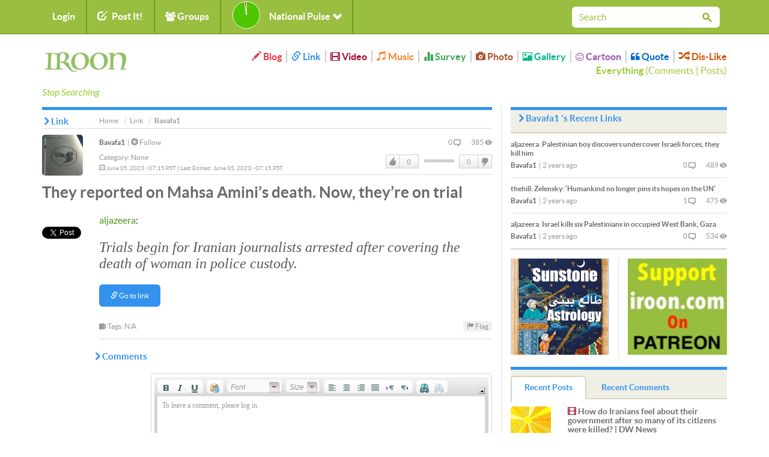

--- FILE ---
content_type: text/html; charset=utf-8
request_url: https://iroon.com/irtn/link/55197/they-reported-on-mahsa-amini-s-death-now-they-re-on-trial/
body_size: 13145
content:










<!DOCTYPE html>
<html lang="en">
<head>
    <meta charset="utf-8">
    <title>iroon.com: Links: They reported on Mahsa Amini’s death. Now, they’re on trial </title>
    <meta name="viewport" content="width=device-width, initial-scale=1.0">
    <meta http-equiv="Cache-Control" content="no-store"/>

    <meta name="description" content="they reported on mahsa amini’s death  now  they’re on trial">
    <meta name="keywords" content="they, reported, mahsa, amini’s, death, now, they’re, trial ">
    <!-- Loading Bootstrap -->
    <link href="/irtn/media/en/bootstrap/css/bootstrap.css" rel="stylesheet">
    <!-- Loading Font-awesome -->
    <link rel="stylesheet" href="/irtn/media/en/css/font-awesome.min.css">
    <!-- Loading Flat UI -->
    <link href="/irtn/media/en/css/flat-ui.css" rel="stylesheet">
    <link href="/irtn/media/en/css/css.less" rel="stylesheet/less">
    
    <!-- MUI -->
    <link href="/irtn/media/en/css/mui.css?v=1.5" rel="stylesheet">

    <!-- Load JS here for greater good =============================-->
    <script src="/irtn/media/js/project.js?v=1.0"></script>
    <script src="/irtn/media/js/jquery-1.8.3.min.js"></script>
    <script src="/irtn/media/js/jquery-ui-1.10.3.custom.min.js"></script>
    <script src="/irtn/media/js/jquery.ui.touch-punch.min.js"></script>
    <script src="/irtn/media/js/bootstrap.min.js"></script>
    <script src="/irtn/media/js/bootstrap-select.js"></script>
    <script src="/irtn/media/js/bootstrap-switch.js"></script>
    <script src="/irtn/media/js/flatui-checkbox.js"></script>
    <script src="/irtn/media/js/flatui-radio.js"></script>
    <script src="/irtn/media/js/jquery.tagsinput.js"></script>
    <script src="/irtn/media/js/jquery.placeholder.js"></script>
    <script src="/irtn/media/js/less-1.5.0.min.js"></script>
    <script src="/js/highchart/highstock.js"></script>
    <script type="text/javascript" src="/irtn/jsi18n/"></script>

    <link rel="shortcut icon" href="/irtn/media/img/favicon.png">

    


		<meta property="og:title" content="They reported on Mahsa Amini’s death. Now, they’re on trial" /> 
		<meta property="og:description" content="Trials begin for Iranian journalists arrested after covering the death of woman in police custody. By Bavafa1, June 05, 2023" /> 
		<meta property="og:image" content="http://www.iroon.com/irtn/media/img/logo_en.jpg" />



	<meta name="referrer" content="unsafe-url">
    
<script type="text/javascript" src="/ckeditor/ckeditor.js"></script>


    <script type="text/javascript">
	    
        
    </script>

    <script type="text/javascript">
        $(function () {
            $(document).ready(function () {
                chart = new Highcharts.Chart({
                    chart: {
                        renderTo: 'np_container',
                        plotBackgroundColor: null,
                        backgroundColor: null,
                        plotBorderWidth: null,
                        plotShadow: false,
                        events: {
                            click: function (event) {
                                window.open('/irtn/np_histogram/', '_self');
                            }
                        }
                    },
                    credits: {enabled: false},
                    title: null,
                    exporting: {enabled: false},
                    tooltip: {
                        positioner: function () {
                            return { x: 0, y: 0 };
                        },
                        borderColor: "#000000",
                        borderWidth: 1,
                        cursor: 'pointer !important',
                        style: {cursor: 'pointer', fontSize: '9px !important'},
                        borderRadius: 1,
                        formatter: function () {
                            
                                return 'fine: 98%<br />bad: 2%';
                            
                        }
                    },
                    plotOptions: {
                        pie: {
                            shadow: false,
                            allowPointSelect: true,
                            cursor: 'pointer',
                            size: '45',
                            dataLabels: {
                                y: 2,
                                x: -2,
                                style: {fontSize: "9px"},
                                enabled: true,
                                distance: -13,
                                color: '#fff',
                                formatter: function () {
                                    
                                        return ""; //Math.round(this.percentage) + '%';
                                    
                                }
                            }
                        }
                    },
                    colors: ['#4fc600', '#c60000'],
                    series: [
                        {type: 'pie', name: 'National Pulse', data: [
                            ['Fine', 98],
                            ['Bad', 2]
                        ]}
                    ]
                });
            });

            
        });

        
    </script>

    <!-- HTML5 shim, for IE6-8 support of HTML5 elements. All other JS at the end of file. -->
    <!--[if lt IE 9]>
      <script src="/irtn/media/en/js/html5shiv.js"></script>
    <![endif]-->

    <script type="text/javascript">
        ﻿          var _gaq = _gaq || [];
          _gaq.push(['_setAccount', 'UA-35249836-1']);
          _gaq.push(['_trackPageview']);

          (function() {
            var ga = document.createElement('script'); ga.type = 'text/javascript'; ga.async = true;
            ga.src = ('https:' == document.location.protocol ? 'https://ssl' : 'http://www') + '.google-analytics.com/ga.js';
            var s = document.getElementsByTagName('script')[0]; s.parentNode.insertBefore(ga, s);
          })();
    </script>
</head>
<body class="post link">

  <nav class="navbar navbar-default mui-header" role="navigation">
    <div class="container">

        <!-- Brand and toggle get grouped for better mobile display -->
        <div class="navbar-header">
       
            <button type="button" class="navbar-toggle" data-toggle="collapse" data-target="#navbar-collapse-1">
                <span class="sr-only">Toggle navigation</span>
                <span class="icon-bar"></span>
                <span class="icon-bar"></span>
                <span class="icon-bar"></span>
            </button>
        </div>

        <!-- Collect the nav links, forms, and other content for toggling -->
        <div class="collapse navbar-collapse" id="navbar-collapse-1">
            <ul class="nav navbar-nav mui-menu">
                
                    <li><a id="register" href="javascript:;">Login</a></li>
                
                <li>
                    <a id="post-it" href="javascript:;"><span
                            class="glyphicon glyphicon-edit pi-arrow-circle"></span> Post It!</a>
                    <ul>
                        <li><a href="/irtn/blog/add/"><i
                                class="glyphicon glyphicon-pencil"></i>Blog</a></li>
                        <li><a href="/irtn/link/add/"><i
                                class="glyphicon glyphicon-link"></i>Link</a></li>
                        <li><a href="/irtn/vlog/add/"><i
                                class="glyphicon glyphicon-film"></i>Video</a></li>
                        <li><a href="/irtn/music/add/"><i
                                class="glyphicon glyphicon-music"></i>Music</a></li>
                        <li><a href="/irtn/survey/add/"><i
                                class="glyphicon glyphicon-stats"></i>Survey</a></li>
                        <li><a href="/irtn/photo/add/"><i
                                class="glyphicon glyphicon-camera"></i>Photo</a></li>
                        <li><a href="/irtn/album/add/"><i
                                class="glyphicon glyphicon-picture"></i>Gallery</a></li>
                        <li><a href="/irtn/cartoon/add/"><i class="fa fa-smile-o"></i>Cartoon
                        </a></li>
                        <li><a href="/irtn/quote/add/"><i class="fa fa-quote-left"></i>Quote
                        </a></li>
                    </ul>
                    <!-- /Sub menu -->
                </li>
                <li>
                    <a href="javascript:;"><span class="fa fa-users"></span> Groups</a>
                    <ul>
                        <li><a href="/irtn/group/add/">Create New Group</a></li>
                        <li><a href="/irtn/group/">All Groups</a></li>
                        <li>
                            <a href="/irtn/user//group/">My Groups</a>
                        </li>
                    </ul>
                    <!-- /Sub menu -->
                </li>
                <li style="width:220px !important;height:55px !important;">
                    <a style="width:220px !important;height:55px !important;" id="pulse" href="javascript:;">
                        <img onclick="window.open('/irtn/np_histogram/','_self')"
                             style="display:none;" src="/irtn/media/img/np-nopulse.png"
                             id="nopulse" width="60" height="60"
                             alt="No one has yet registered a National Pulse for today. Be the first one to register your pulse."
                             title="No one has yet registered a National Pulse for today. Be the first one to register your pulse."/>

                        <div id="np_container"
                             style="width:50px;height:55px; margin:0;top:0;position:absolute;z-index:2;"></div>
                        <span style="position:absolute;left:80px;">National Pulse <span
                                class="glyphicon glyphicon-chevron-down"></span></span>
                    </a>
                </li>
            </ul>

            <input type="hidden" name="unfollowurl" id="unfollowurl" value="/irtn/unfollow/">
            <input type="hidden" name="followurl" id="followurl" value="/irtn/follow/">

            <ul id="language" class="nav navbar-nav navbar-right lang-header-hide-mobile">
                
            </ul>
			
           
           <form action="/irtn/search/" name="desktopSearchForm" onsubmit="submitBaseSearch()" method="post" class="navbar-form navbar-right desktopSearch">
             <div style='display:none'><input type='hidden' name='csrfmiddlewaretoken' value='PzEQap4OYrRImx0k6AEP9PLYI1BmPtMz' /></div>
             <div class="form-group">
               <div class="input-group input-group-sm">
                 <input name="search" type="search" placeholder="Search" id="navbarInput-02" class="form-control" value="">
                 <span class="input-group-btn">
                   <button class="btn" type="button" onclick="submitBaseSearch()"><span class="fui-search"></span></button>
                 </span>             
               </div>
             </div>                                    
           </form>
           
        </div>
        <!-- /.navbar-collapse -->

    </div>
    <!-- /.container -->

</nav>
<!-- /.navbar -->

<div id="top-slide" style="display:none;">
    <div class="national-pulse">
        
            <div style="font-size: 12px;position:relative;left:-90px !important;">
                <strong>You are not currently logged in. Please log in, or register if you are new here, before you can register your pulse.</strong>
            </div>
        
    </div>
</div>
<!-- /.top-slide -->

    <div class="dialog form-inline" id="top-slide-register" style="display:none;">
        <div class="form-group">
            <label class="sr-only" for="dialogExampleInputEmail1">Login/E-mail</label>
            <input type="email" id="loginEmail" name="email" class="form-control flat"
                   placeholder="Login/E-mail"
                   onkeypress="if (event.keyCode == 13)submitLogin('irtn/');">
            <br/>
            <span class="label label-important" id="loginEmailErrorMessage"></span>
            <span id="spaceHolderEmail" class="label"></span>
        </div>
        <div class="form-group">
            <label class="sr-only" for="dialogExampleInputPass1">Password</label>
            <input type="password" id="loginPassword" name="password" class="form-control flat"
                   placeholder="Password"
                   onkeypress="if (event.keyCode == 13)submitLogin('irtn/');">
            <br/>
            <span class="label label-important" id="loginPasswordErrorMessage"></span>
            <span id="spaceHolderPassword" class="label"></span>
        </div>
        <div class="form-group">
            <button id="loginButton" class="btn btn-primary btn-wide" type="button"
                    onclick="submitLogin('irtn/');">Login</button>
            <button id="registerButton" class="btn btn-danger btn-wide" type="button"
                    onclick="window.open('/irtn/register/','_self');">Register</button>
            <a href="/irtn/forgot_password/"
               class="btn btn-ls btn-iroon-3">Forgot Password?</a>
            <br/>
            <span id="spaceHolder" class="label"></span>
        </div>
    </div> <!-- /dialog -->

<div class="container categories-top">
    <div class="row">
        <div class="col-md-3 col-sm-12"><a class="logo" href="/irtn/"><img
                src="/irtn/media/img/logo-en.jpg"
                alt=""/><br/><i>Stop Searching</i></a></div>
        <div class="col-md-9 col-sm-12">
            <button type="button" class="navbar-toggle" data-toggle="collapse" data-target="#type-collapse">
                <span id="collaps-button-text">Menu</span>

                <p><span class="caret"></span></p>
            </button>
            <div class="types collapse navbar-collapse" id="type-collapse">
                <ul class="nav navbar-nav">
                    <li><a class="type type-blog" href="/irtn/blog/latest/"><span
                            class="glyphicon glyphicon-pencil"></span> Blog</a></li>
                    <li><a class="type type-link" href="/irtn/link/latest/"><span
                            class="glyphicon glyphicon-link"></span> Link</a></li>
                    <li><a class="type type-video" href="/irtn/vlog/latest/"><span
                            class="glyphicon glyphicon-film"></span> Video</a></li>
                    <li><a class="type type-music" href="/irtn/music/latest/"><span
                            class="glyphicon glyphicon-music"></span> Music</a></li>
                    <li><a class="type type-survey" href="/irtn/survey/latest/"><span
                            class="glyphicon glyphicon-stats"></span> Survey</a></li>
                    <li><a class="type type-photo" href="/irtn/photo/"><span
                            class="glyphicon glyphicon-camera"></span> Photo</a></li>
                    <li><a class="type type-album" href="/irtn/album/"><span
                            class="glyphicon glyphicon-picture"></span> Gallery</a></li>
                    <li><a class="type type-cartoon" href="/irtn/cartoon/"><span
                            class="fa fa-smile-o"></span> Cartoon</a></li>
                    <li><a class="type type-quote" href="/irtn/quote/"><span
                            class="fa fa-quote-left"></span> Quote</a></li>
                    <li><a class="type type-dislike" href="/irtn/like_dislike/"><span
                            class="glyphicon glyphicon-random"></span> Dis-Like</a></li>
                </ul>
                <div class="all-posts-link" style="color:#9C3;font-size:16px"><b><a href="/irtn/everything/"
                                                                                    style="color:#9C3">Everything</a></b>
                    (<a href="/irtn/everything/comments/category/all/duration/all/viewby/none/1/" style="color:#9C3;">Comments</a> | <a
                            style="color:#9C3"
                            href="/irtn/everything/posts/category/all/duration/all/viewby/none/1/">Posts</a>)
                </div>
            </div>
        </div>
    </div>
   <form action="/irtn/search/" name="mobileSearchForm" method="post" class="navbar-form navbar-right muiSearch">
     <div style='display:none'><input type='hidden' name='csrfmiddlewaretoken' value='PzEQap4OYrRImx0k6AEP9PLYI1BmPtMz' /></div>
     <div class="form-group">
       <div class="input-group input-group-sm">
         <input name="search" type="search" placeholder="Search" id="navbarInput-02" class="form-control" value="">
         <span class="input-group-btn">
           <button class="btn" type="button" onclick="submitBaseSearch()"><span class="fui-search"></span></button>
         </span>             
       </div>
     </div>                                    
   </form>
</div>

<!-- /.container -->
<div class="container page-content">
    
	
      <div class="row">
        <div class="col-md-8">
          <div class="page-info type-link clearfix">
            <div class="breadcrumb-text">
              <p>
                <a class="crumb-home" href="/irtn/">Home</a>
                <a class="type-link" href="/irtn/link/">Link</a>
                Bavafa1
              </p>
            </div>
            <h2><span class="fui-arrow-right"></span>Link</h2>
          </div>
        
        
          <form name="contentForm" id="contentForm" action="/irtn/link/55197/" method="POST"><div style='display:none'><input type='hidden' name='csrfmiddlewaretoken' value='PzEQap4OYrRImx0k6AEP9PLYI1BmPtMz' /></div>
            <input type="hidden" value="" name="followId">
            <input type="hidden" value="" name="vote">
            <input type="hidden" value="0" name="commentNo">
            <input type="hidden" value="" name="ignorepostcomment">
            <input type="hidden" value="" name="ignorepost">
          <div class="box box-post post">
            <div class="post-col-1">
              

<a href="/irtn/user/bavafa1/">
<img class="post-thumb" 
src="/irtn/assets/bavafa1_100/avatar/bavafa1_100_1.jpg" 
width="68px" 
height="68px" 
alt="" 
data-container="body" 
data-toggle="popover" 
data-placement="right" 
id="100" /></a>
<div style="display:none" name="post-thumb-title-100">
                <a href="/irtn/user/bavafa1/">Bavafa1</a>
            
                <a href="javascript:;" class="button-follow" alt="For following this person please first login." title="For following this person please first login."><span class="fui-plus-inverted text-primary"></span> Follow</a>
            
</div>
<div style="display:none" name="post-thumb-content-100">
              <div class="pull-left">
                <img class="post-thumb" src="/irtn/assets/bavafa1_100/avatar/bavafa1_100_1.jpg" width="50" height="50" />
                
                
                
              </div> 
              <div class='pull-right'>
                <a href='/irtn/user/bavafa1/survey/'>Surveys</a> | 
                <a href='/irtn/user/bavafa1/link/'>Links</a> | 
                <a href='/irtn/user/bavafa1/blog/'>Blogs</a> | 
                <a href='/irtn/user/bavafa1/vlog/'>Vlogs</a> | 
                <a href='/irtn/user/bavafa1/music/'>Music</a> | 
                <a href='/irtn/user/bavafa1/photos/'>Photos</a> | 
                <a href='/irtn/user/bavafa1/cartoon/'>Cartoons</a> | 
                <a href='/irtn/user/bavafa1/quote/'>Quotes</a> | 
                <a href='/irtn/user/bavafa1/album/'>Gallery</a>
              </div>
</div>
              <div class="social mui-social">
              
                <!-- FACEBOOK BOX COUNT -->
                <div id="fb-root"></div>
                <script>(function(d, s, id) {
                  var js, fjs = d.getElementsByTagName(s)[0];
                  if (d.getElementById(id)) return;
                  js = d.createElement(s); js.id = id;
                  js.src = "//connect.facebook.net/en_US/sdk.js#xfbml=1&version=v2.6";
                  fjs.parentNode.insertBefore(js, fjs);
                }(document, 'script', 'facebook-jssdk'));</script>
                <div class="fb-share-button" data-layout="box_count" style="margin-bottom: 5px;"></div>
                <br />
                <!-- TWITTER VERTICAL BUTTON -->
                <a href="https://twitter.com/share" class="twitter-share-button"  data-count="vertical" data-dnt="true">Tweet</a>
                <script>!function(d,s,id){var js,fjs=d.getElementsByTagName(s)[0],p=/^http:/.test(d.location)?'http':'https';if(!d.getElementById(id)){js=d.createElement(s);js.id=id;js.src=p+'://platform.twitter.com/widgets.js';fjs.parentNode.insertBefore(js,fjs);}}(document, 'script', 'twitter-wjs');</script>
                <br />
                <!-- GOOGLE PLUS TALL BUBBLE -->
                <div class="g-plusone" data-size="tall"></div>

                <!-- Place this tag after the last +1 button tag. -->
                <script type="text/javascript">
                  (function() {
                    var po = document.createElement('script'); po.type = 'text/javascript'; po.async = true;
                    po.src = 'https://apis.google.com/js/platform.js';
                    var s = document.getElementsByTagName('script')[0]; s.parentNode.insertBefore(po, s);
                  })();
                </script>
                       
              </div>
            </div>
            


            <div class="post-info">
                <span class="info-left">
                    <a href="/irtn/user/bavafa1/" class="post-user">Bavafa1</a>
                
                    | <a href="javascript:;" class="button-follow" alt='For following this person please first login.' title='For following this person please first login.'><span class="fui-plus-inverted text-primary"></span> Follow</a>
                
                    <span class="post-category">Category: <a href="/irtn/link/latest/category/none/duration/all/viewby/nofilter/">None</a></span>
                    <span class="post-time"><span class="fui-calendar"></span> June 05, 2023 - 07:15 PST | Last Edited: June 05, 2023 - 07:15 PST</span>
                </span>
                <span class="info-right">
                    <span class="post-viewer" id="commentNo">0 <span class="fui-bubble"></span></span>
                    <span class="post-comments">385 <span class="fui-eye"></span></span>
                    <span class="box-vote">

 
                    <div class="like-dislike" id="like-dislike-55197" name="like-dislike-55197">
                      <div class="set-like">
                        
                        <a href="javascript:;" title="Please login to register your like" class="like">Like</a>
                        
                        <span class="thickbox number-likes">0</span>
                      </div>
                      <div class="set-results">										
                        <span class="likes" style="width:0px">&nbsp;</span>
						<span class="dislikes" style="width:0px">&nbsp;</span>
                      </div>
                      <div class="set-dislike">							 
                        <span class="number-dislikes">0</span>
                        
                        <a href="javascript:;" title="Please login to register your dislike." class="dislike">DisLike</a>
                        
                      </div>
                    </div>
                    <div class="like-list" id="like-list-Link-55197"></div></span>
                </span>
            </div>
            <h3>They reported on Mahsa Amini’s death. Now, they’re on trial</h3>
            <div class="post-content">
                
                    <p><a href="https://www.aljazeera.com/podcasts/2023/6/5/they-reported-on-mahsa-aminis-death-now-theyre-on-trial" target="_blank" class="post-link">aljazeera</a>: </p>
                	
              <p>
	<em style="box-sizing: border-box; color: rgb(89, 89, 89); font-family: Georgia, Times, &quot;Times New Roman&quot;, serif; font-size: 24px;">Trials begin for Iranian journalists arrested after covering the death of woman in police custody.</em></p>
</p>
              
              <p><a class="btn btn-lg post-link" href="https://www.aljazeera.com/podcasts/2023/6/5/they-reported-on-mahsa-aminis-death-now-theyre-on-trial" target="_blank"><span class="glyphicon glyphicon-link"></span> Go to link</a></p>
              
            </div>
            <div class="post-info info-2">
              ﻿

              <span class="info-left">
              
              <span class="fui-tag"></span> Tags: 
                
                N/A
                
              </span>
              <span class="info-right" id="content-flag">
              
                <a href="#fakelink" class="label label-default" data-toggle="modal" data-target="#flagModal"><span class="glyphicon glyphicon-flag"></span> Flag</a>
              
              </span>
            </div>
          </div> <!-- /post -->
          </form>
          <div class="box box-comment type-link">
            <h2><span class="fui-arrow-right"></span>Comments</h2>
            <div class="comments clearfix">
                <div id="commentBlock">
                




                </div>
                <div class="box-respond clearfix">
                    
                <div style='display:none'><input type='hidden' name='csrfmiddlewaretoken' value='PzEQap4OYrRImx0k6AEP9PLYI1BmPtMz' /></div>
                <a class="pull-left" name="addComment"></a>
                <div id="comment-new" class="pull-right">
                    <form id="new-comment-form">
                        <div style='display:none'><input type='hidden' name='csrfmiddlewaretoken' value='PzEQap4OYrRImx0k6AEP9PLYI1BmPtMz' /></div>
                        <textarea id="comment" name="comment" class="form-control" placeholder="To leave a comment, please log in." rows="2"></textarea>
                        <script type="text/javascript">
						        CKEDITOR.plugins.addExternal( 'confighelper', 'https://martinezdelizarrondo.com/ckplugins/confighelper/' );
								CKEDITOR.replace('comment',
								{ extraPlugins: 'confighelper',
								  'resize_dir' : 'vertical',
                                  'height' : '100',
								  toolbar:
									[   
										{ name: 'basicstyles', items : [ 'Bold','Italic','Underline' ] },
                                        { name: 'clipboard',   items : [ 'PasteText' ] },
										{ name: 'styles', items : [ 'Font','FontSize' ] }, 
										{ name: 'paragraph', items : [ 'JustifyLeft','JustifyCenter','JustifyRight','JustifyBlock','BidiLtr','BidiRtl' ] },
										{ name: 'links', items : [ 'Link','Unlink' ] } 
									],
                                  contentsLangDirection: 'ltr',
								});
                                CKEDITOR.on('dialogDefinition', function( ev )
                                {
                                    var dialogName = ev.data.name;  
                                    var dialogDefinition = ev.data.definition;
                                   
                                    if(dialogName == 'link') {                                         
                                        dialogDefinition.removeContents('advanced');   
                                        // FCKConfig.DefaultLinkTarget = '_blank'
                                        // Get a reference to the "Target" tab.
                                        var targetTab = dialogDefinition.getContents( 'target' );
                                        // Set the default value for the URL field.
                                        var targetField = targetTab.get( 'linkTargetType' );
                                        targetField[ 'default' ] = '_blank';
                                    }
                                });

                        </script>
                        
                        <a class="btn btn-lg btn-reply" href="javascript:;" disabled="disabled" title="Please login to post comment.">Submit</a>
                        
                    </form>
                </div>
                </div> <!-- /.box-respond --> 
            </div> <!-- /.comments -->
          </div> <!-- /.box-comment -->
		
		
        </div>
        <div class="col-md-4 right-column">
          <div class="box box-title type type-link">
            <h2><span class="fui-arrow-right"></span>Bavafa1 's Recent Links</h2>
            <div class="posts">
               
              <div class="post clearfix">
                <h3 class="post-title"><a href="/irtn/link/56169/palestinian-boy-discovers-undercover-israeli-forces-they-kill-him/"><span>aljazeera:</span> Palestinian boy discovers undercover Israeli forces, they kill him</a></h3>
                <div class="post-info">
                  <span class="info-left"><a href="/irtn/user/bavafa1/" class="post-user">Bavafa1</a> | <span class="post-time">2 years ago</span></span>
                  <span class="info-right"><span class="post-viewer">0 <span class="fui-bubble"></span></span> <span class="post-comments">489 <span class="fui-eye"></span></span></span>
                </div>
              </div> <!-- /.post -->
               
              <div class="post clearfix">
                <h3 class="post-title"><a href="/irtn/link/56158/zelensky-humankind-no-longer-pins-its-hopes-on-the-un/"><span>thehill:</span> Zelensky: ‘Humankind no longer pins its hopes on the UN’</a></h3>
                <div class="post-info">
                  <span class="info-left"><a href="/irtn/user/bavafa1/" class="post-user">Bavafa1</a> | <span class="post-time">2 years ago</span></span>
                  <span class="info-right"><span class="post-viewer">1 <span class="fui-bubble"></span></span> <span class="post-comments">475 <span class="fui-eye"></span></span></span>
                </div>
              </div> <!-- /.post -->
               
              <div class="post clearfix">
                <h3 class="post-title"><a href="/irtn/link/56157/israel-kills-six-palestinians-in-occupied-west-bank-gaza/"><span>aljazeera:</span> Israel kills six Palestinians in occupied West Bank, Gaza</a></h3>
                <div class="post-info">
                  <span class="info-left"><a href="/irtn/user/bavafa1/" class="post-user">Bavafa1</a> | <span class="post-time">2 years ago</span></span>
                  <span class="info-right"><span class="post-viewer">0 <span class="fui-bubble"></span></span> <span class="post-comments">534 <span class="fui-eye"></span></span></span>
                </div>
              </div> <!-- /.post -->
               
            </div> <!-- /.posts -->
          </div> <!-- /.type-link -->
                   <div class="row box-radio">
            
            
                
                <div class="col-md-6">
                    <div class="box box-ad-narrow ads">
                                    
                    
                        
                           <a 
                           
                           href="http://sunstoneastrology.com/" 
                           
                           target="_blank" 
                           >
                        
                        <img 
                        
                        src="/irtn/media/img/ads/28/SunstoneAstrology.jpg" 
                        
                        width="160" 
                        
                        height="160" 
                        
                        tooltip="About Jeremy Alan: After eight years as a stock fraud analyst and legal writer, in 2010, I changed directions and moved to Cusco, Peru, deep in the Andes Mountains. Living in Peru changed my outlook on the world — and how I wanted to engage it — profoundly. I came to a conclusion: I wanted to pursue the passion I’ve loved since 2001, the first time I read Rob Breszny’s Free Will Astrology column. I wanted to be an Astrologer." 
                        
                        class="-" 
                        
                        />
                        
                        </a>
                        
                    
                
                    </div> <!-- /ads -->
                </div>
                
            
                
            
                
            
                
            
                
            
            
                
            
                
                <div class="col-md-6">
                    <div class="box box-ad-narrow ads">
                                    
                    
                        
                           <a 
                           
                           href="http://patreon.com/IROON" 
                           
                           target="_blank" 
                           >
                        
                        <img 
                        
                        src="/irtn/media/img/ads/151/PatreonIroon3.jpg" 
                        
                        width="160" 
                        
                        height="160" 
                        
                        tooltip="Patreon Support Iroon" 
                        
                        class="post-img" 
                        
                        />
                        
                        </a>
                        
                    
                
                    </div> <!-- /ads -->
                </div>
                
            
                
            
            
       </div> <!-- /.row -->


          
          <span id="everythingArea">
          
          <div class="box box-tab">
            <ul id="tab-link" class="nav nav-tabs nav-append-content">
              <li class="active"><a href="javascript:;" onclick="submitAJAXForm('/irtn/everything/posts/category/all/duration/all/viewby/none/1/detail_ajax/',null,'everythingArea');">Recent Posts</a></li>
              <li><a href="javascript:;" onclick="submitAJAXForm('/irtn/everything/comments/category/all/duration/all/viewby/none/1/detail_ajax/',null,'everythingArea');">Recent Comments</a></li>
            </ul> <!-- /tabs -->
            <div class="tab-content clearfix">
              <div class="tab-pane active" id="posts">
			  
                



		

    
      
                <div class="post clearfix">
                  <div class="post-col-1">
                    



<a href="/irtn/user/viroon/">
<img class="post-thumb" 
src="/irtn/assets/viroon_3752/avatar/viroon_3752_3.jpg" 
alt="" 
width="67px" 
height="67px"
data-container="body" 
data-toggle="popover" 
data-placement="right"
id="3752" /></a>
<div style="display:none" name="post-thumb-title-3752">
                <a href="/irtn/user/viroon/">Viroon</a>
            
                <a href="javascript:;" class="button-follow" alt="For following this person please first login." title="For following this person please first login."><span class="fui-plus-inverted text-primary"></span> Follow</a>
            
</div>
<div style="display:none" name="post-thumb-content-3752">
              <div class="pull-left">
                <img class="post-thumb" src="/irtn/assets/viroon_3752/avatar/viroon_3752_3.jpg" width="50" height="50" />									
                    
						
                    
              </div> 
              <div class='pull-right'>
                <a href='/irtn/user/viroon/survey/'>Surveys</a> | 
                <a href='/irtn/user/viroon/link/'>Links</a> | 
                <a href='/irtn/user/viroon/blog/'>Blogs</a> | 
                <a href='/irtn/user/viroon/vlog/'>Vlogs</a> | 
                <a href='/irtn/user/viroon/music/'>Music</a> | 
                <a href='/irtn/user/viroon/photos/'>Photos</a> | 
                <a href='/irtn/user/viroon/cartoon/'>Cartoons</a> | 
                <a href='/irtn/user/viroon/quote/'>Quotes</a> | 
                <a href='/irtn/user/viroon/album/'>Gallery</a>
              </div>
</div>
                  </div>
                  <h3>
                    
                    
                    
                    
                    <span class="glyphicon glyphicon-film type-video" style="color:#A20E30"></span>
                    
                    
                    
                    
                  <span></span>
                  <a href="/irtn/vlog/57187/how-do-iranians-feel-about-their-government-after-so-many-of-its-citizens-were-killed-dw-news/">
                  
                  How do Iranians feel about their government after so many of its citizens were killed? | DW News</a></h3>
                  <div class="post-info">
                    <span class="info-left"><a href="/irtn/user/viroon/" class="post-user">Viroon</a> | <span class="post-time">8 hours ago</span></span>
                    <span class="info-right"><span class="post-viewer">0 <span class="fui-bubble"></span></span> <span class="post-comments">60  <span class="fui-eye"></span></span></span>                    
                  </div>
                  <div class="post-info2"><span>Category: <a href="/irtn/vlog/latest/category/none/duration/all/viewby/nofilter/">None</a></span></div>
                </div> <!-- /post -->
	  
    

    
      
                <div class="post clearfix">
                  <div class="post-col-1">
                    



<a href="/irtn/user/viroon/">
<img class="post-thumb" 
src="/irtn/assets/viroon_3752/avatar/viroon_3752_3.jpg" 
alt="" 
width="67px" 
height="67px"
data-container="body" 
data-toggle="popover" 
data-placement="right"
id="3752" /></a>
<div style="display:none" name="post-thumb-title-3752">
                <a href="/irtn/user/viroon/">Viroon</a>
            
                <a href="javascript:;" class="button-follow" alt="For following this person please first login." title="For following this person please first login."><span class="fui-plus-inverted text-primary"></span> Follow</a>
            
</div>
<div style="display:none" name="post-thumb-content-3752">
              <div class="pull-left">
                <img class="post-thumb" src="/irtn/assets/viroon_3752/avatar/viroon_3752_3.jpg" width="50" height="50" />									
                    
						
                    
              </div> 
              <div class='pull-right'>
                <a href='/irtn/user/viroon/survey/'>Surveys</a> | 
                <a href='/irtn/user/viroon/link/'>Links</a> | 
                <a href='/irtn/user/viroon/blog/'>Blogs</a> | 
                <a href='/irtn/user/viroon/vlog/'>Vlogs</a> | 
                <a href='/irtn/user/viroon/music/'>Music</a> | 
                <a href='/irtn/user/viroon/photos/'>Photos</a> | 
                <a href='/irtn/user/viroon/cartoon/'>Cartoons</a> | 
                <a href='/irtn/user/viroon/quote/'>Quotes</a> | 
                <a href='/irtn/user/viroon/album/'>Gallery</a>
              </div>
</div>
                  </div>
                  <h3>
                    
                    
                    
                    
                    <span class="glyphicon glyphicon-film type-video" style="color:#A20E30"></span>
                    
                    
                    
                    
                  <span></span>
                  <a href="/irtn/vlog/57186/thousands-march-across-europe-over-mass-killings-in-iran-dw-news/">
                  
                  Thousands march across Europe over mass killings in Iran | DW News</a></h3>
                  <div class="post-info">
                    <span class="info-left"><a href="/irtn/user/viroon/" class="post-user">Viroon</a> | <span class="post-time">9 hours ago</span></span>
                    <span class="info-right"><span class="post-viewer">0 <span class="fui-bubble"></span></span> <span class="post-comments">49  <span class="fui-eye"></span></span></span>                    
                  </div>
                  <div class="post-info2"><span>Category: <a href="/irtn/vlog/latest/category/none/duration/all/viewby/nofilter/">None</a></span></div>
                </div> <!-- /post -->
	  
    

    
      
                <div class="post clearfix">
                  <div class="post-col-1">
                    



<a href="/irtn/user/viroon/">
<img class="post-thumb" 
src="/irtn/assets/viroon_3752/avatar/viroon_3752_3.jpg" 
alt="" 
width="67px" 
height="67px"
data-container="body" 
data-toggle="popover" 
data-placement="right"
id="3752" /></a>
<div style="display:none" name="post-thumb-title-3752">
                <a href="/irtn/user/viroon/">Viroon</a>
            
                <a href="javascript:;" class="button-follow" alt="For following this person please first login." title="For following this person please first login."><span class="fui-plus-inverted text-primary"></span> Follow</a>
            
</div>
<div style="display:none" name="post-thumb-content-3752">
              <div class="pull-left">
                <img class="post-thumb" src="/irtn/assets/viroon_3752/avatar/viroon_3752_3.jpg" width="50" height="50" />									
                    
						
                    
              </div> 
              <div class='pull-right'>
                <a href='/irtn/user/viroon/survey/'>Surveys</a> | 
                <a href='/irtn/user/viroon/link/'>Links</a> | 
                <a href='/irtn/user/viroon/blog/'>Blogs</a> | 
                <a href='/irtn/user/viroon/vlog/'>Vlogs</a> | 
                <a href='/irtn/user/viroon/music/'>Music</a> | 
                <a href='/irtn/user/viroon/photos/'>Photos</a> | 
                <a href='/irtn/user/viroon/cartoon/'>Cartoons</a> | 
                <a href='/irtn/user/viroon/quote/'>Quotes</a> | 
                <a href='/irtn/user/viroon/album/'>Gallery</a>
              </div>
</div>
                  </div>
                  <h3>
                    
                    
                    
                    
                    <span class="glyphicon glyphicon-film type-video" style="color:#A20E30"></span>
                    
                    
                    
                    
                  <span></span>
                  <a href="/irtn/vlog/57185/iran-s-former-crown-prince-on-its-potential-path-to-democracy/">
                  
                  Iran’s former crown prince on its potential path to democracy</a></h3>
                  <div class="post-info">
                    <span class="info-left"><a href="/irtn/user/viroon/" class="post-user">Viroon</a> | <span class="post-time">9 hours ago</span></span>
                    <span class="info-right"><span class="post-viewer">0 <span class="fui-bubble"></span></span> <span class="post-comments">66  <span class="fui-eye"></span></span></span>                    
                  </div>
                  <div class="post-info2"><span>Category: <a href="/irtn/vlog/latest/category/none/duration/all/viewby/nofilter/">None</a></span></div>
                </div> <!-- /post -->
	  
    
      
				<p class="box-more"><a class="post-more disabled"><span class="fui-arrow-left"></span></a> More <a class="post-more" onclick="submitAJAXForm('/irtn/everything/posts/category/all/duration/all/viewby/none/2/detail_ajax/',null,'everythingArea');" href="javascript:;"><span class="fui-arrow-right"></span></a></p>
			               
              </div>
            </div> <!-- /.tab-content -->
          </div> <!-- /.type-blog -->
          </span>
          
          <div class="horizontal-line"></div>
          <div class="row">
    
        <div class="col-md-6">
        <div class="box box-ad-narrow ads">
    
      
    
      
    
      
                            
                    
                        
                           <a 
                           
                           href="https://www.instagram.com/beta.train/" 
                           
                           target="_blank" 
                           >
                        
                        <img 
                        
                        src="/irtn/media/img/ads/141/BetaTraining.jpg" 
                        
                        width="160" 
                        
                        height="160" 
                        
                        tooltip="Behzad Beta Training" 
                        
                        class="post-img" 
                        
                        />
                        
                        </a>
                        
                    
                
      
    
      
                            
                    
                        
                           <a 
                           
                           href="https://iroon.com/irtn/user/cyrousmoradi/" 
                           
                           target="_blank" 
                           >
                        
                        <img 
                        
                        src="/irtn/media/img/ads/147/moradibook2.jpg" 
                        
                        width="160" 
                        
                        height="160" 
                        
                        tooltip="Cyrous Moradi Book" 
                        
                        class="post-img" 
                        
                        />
                        
                        </a>
                        
                    
                
      
    
      
                            
                    
                        
                           <a 
                           
                           href="https://rk-idesign.myportfolio.com/" 
                           
                           target="_blank" 
                           >
                        
                        <img 
                        
                        src="/irtn/media/img/ads/153/RKiDesign.jpg" 
                        
                        width="160" 
                        
                        height="458" 
                        
                        tooltip="RK iDesign Boutique Interior Design" 
                        
                        class="post-img" 
                        
                        />
                        
                        </a>
                        
                    
                
      
    
        </div> <!-- /ads -->
        </div>
        <div class="col-md-6">
        <div class="box box-ad-narrow ads">
    
      
                            
                    
                        
                           <a 
                           
                           href="https://www.lulu.com/shop/ms-ilkay/دویدن-با-ماهیها/paperback/product-7kvrkgn.html" 
                           
                           target="_blank" 
                           >
                        
                        <img 
                        
                        src="/irtn/media/img/ads/152/IlkayBook.jpg" 
                        
                        width="160" 
                        
                        height="526" 
                        
                        tooltip="Ilkay: Running with the Fish" 
                        
                        class="post-img" 
                        
                        />
                        
                        </a>
                        
                    
                
      
    
      
    
      
                            
                    
                        
                           <a 
                           
                           href="https://www.instagram.com/mahboubeh__gh" 
                           
                           target="_blank" 
                           >
                        
                        <img 
                        
                        src="/irtn/media/img/ads/142/MahboubehYoga.jpg" 
                        
                        width="160" 
                        
                        height="553" 
                        
                        tooltip="Mahboubeh Yoga Classes" 
                        
                        class="post-img" 
                        
                        />
                        
                        </a>
                        
                    
                
      
    
        </div> <!-- /ads -->
        </div>
    
</div> <!-- /.row -->
        </div>
      </div> <!-- /row -->
      	
    
    <!-- Modal -->
    <div class="modal fade" id="flagModal" tabindex="-1" role="dialog" aria-labelledby="myModalLabel" aria-hidden="true">
      <input type="hidden" name="flag" id="flag" value="1" />
      <div class="modal-dialog">
        <div class="modal-content">
          <div class="modal-header">
            <button type="button" class="close" data-dismiss="modal" aria-hidden="true">&times;</button>
            <h4 class="modal-title" id="myModalLabel">Please <a href="/irtn/login/">login</a> or <a href="/irtn/register/">register</a> to be able to flag this cartoon.</h4>
          </div>
          <div class="modal-body">
            <p>Please select the category that most closely reflects your concern about this object. We will view it and determine what to do. Meanwhile, please do not abuse this Flag feature. Use it when you really have a strong concern about the content of a post.</p>
            <div class="clearfix">
              <div class="pull-left">Flag for:</div>
              <div class="pull-left">
                  <div class="btn-group">              
                    <button type="button" class="btn btn-info"><span id="flagLabel">For Admin Use Only</span></button>
                    <button type="button" class="btn btn-info dropdown-toggle" data-toggle="dropdown">
                      <span class="caret"></span>
                    </button>
                    <span class="dropdown-arrow dropdown-arrow-inverse"></span>
                    <ul class="dropdown-menu dropdown-inverse" id="flagFilter">
                        
                        <li name="flagFilter">
                        <a href="javascript:;" onclick='detail_update_flag(1,"For Admin Use Only",this)'>For Admin Use Only</a>
                        </li>
                        
                        <li name="flagFilter">
                        <a href="javascript:;" onclick='detail_update_flag(2,"Misplaced Post",this)'>Misplaced Post</a>
                        </li>
                        
                        <li name="flagFilter">
                        <a href="javascript:;" onclick='detail_update_flag(3,"Sexual Content",this)'>Sexual Content</a>
                        </li>
                        
                        <li name="flagFilter">
                        <a href="javascript:;" onclick='detail_update_flag(4,"Violent of Repulsive Content",this)'>Violent of Repulsive Content</a>
                        </li>
                        
                        <li name="flagFilter">
                        <a href="javascript:;" onclick='detail_update_flag(5,"Child Abuse",this)'>Child Abuse</a>
                        </li>
                        
                        <li name="flagFilter">
                        <a href="javascript:;" onclick='detail_update_flag(6,"Hateful or Abusive Content",this)'>Hateful or Abusive Content</a>
                        </li>
                        
                        <li name="flagFilter">
                        <a href="javascript:;" onclick='detail_update_flag(7,"Harmful or Dangerous Acts",this)'>Harmful or Dangerous Acts</a>
                        </li>
                        
                        <li name="flagFilter">
                        <a href="javascript:;" onclick='detail_update_flag(8,"Spam / Scam",this)'>Spam / Scam</a>
                        </li>
                        
                        <li name="flagFilter">
                        <a href="javascript:;" onclick='detail_update_flag(9,"Infringes My Rights",this)'>Infringes My Rights</a>
                        </li>
                        
                        <li name="flagFilter">
                        <a href="javascript:;" onclick='detail_update_flag(10,"Libel/Slander of a Person in Post or Comment",this)'>Libel/Slander of a Person in Post or Comment</a>
                        </li>
                        
                    </ul>
                  </div>
              </div>
            </div>
            <p><strong><a href="/irtn/copyright_owner_en/" target="_blank">Is this your intellectual property?</a></strong></p>
          </div>
          <div class="modal-footer">
            <button type="button" class="btn btn-primary" onclick="object_submitFlag('/irtn/post_flag/Link/55197/',this)">Submit</button>
          </div>
        </div><!-- /.modal-content -->
      </div><!-- /.modal-dialog -->
    </div><!-- /.modal -->

    <div class="horizontal-line"></div>
    <div class="row">
        
  <div class="col-md-5">
   <div class="box box-ad-wide ads">
    
    
        
    
        
                            
                    
                        
                           <a 
                           
                           href="https://www.diasporaartsconnection.org" 
                           
                           target="_blank" 
                           >
                        
                        <img 
                        
                        src="/irtn/media/img/ads/112/diasporaLarge1.jpg" 
                        
                        width="383" 
                        
                        height="367" 
                        
                        tooltip="Diaspora Arts Connection" 
                        
                        class="post-img" 
                        
                        />
                        
                        </a>
                        
                    
                
        
    
        
    
        
    
        
    
    
        
    
        
    
        
    
    
  </div>
  </div>


        
            <div class="col-md-7">
                <div class="box box-quote type type-quote mui-hide-widget">
                    <a href="/irtn/quote/"><h2><span class="fui-arrow-right"></span>Quote</h2>
                    </a>

                    <div class="post-info">
                        <p><a href="/irtn/quote/5622/be-yourself-everybody-else-is-already-taken/"><span
                                class="post-quote">Be yourself; everybody else is already taken.</span></a> —<span
                                class="post-author">Oscar Wilde</span></p>

                        <p class="box-vote">
                            
                                

 
                    <div class="like-dislike" id="like-dislike-5622" name="like-dislike-5622">
                      <div class="set-like">
                        
                        <a href="javascript:;" title="Please login to register your like" class="like">Like</a>
                        
                        <span class="thickbox number-likes">2</span>
                      </div>
                      <div class="set-results">										
                        <span class="likes" style="width:50px">&nbsp;</span>
						<span class="dislikes" style="width:0px">&nbsp;</span>
                      </div>
                      <div class="set-dislike">							 
                        <span class="number-dislikes">0</span>
                        
                        <a href="javascript:;" title="Please login to register your dislike." class="dislike">DisLike</a>
                        
                      </div>
                    </div>
                    <div class="like-list" id="like-list-Quote-5622"></div></p>
                    </div>
                </div>
                <!-- /type-cartoon -->
            </div>
        
    </div>
    <!-- /row -->
</div>
<!-- /.container -->

<div class="bottom-menu bottom-menu-large">
    <div class="container">
        <div class="row">
            <div class="col-md-2 col-xs-5 col-sm-4 navbar-brand">
                <a class="" href="/irtn/"><img src="/irtn/media/img/logo.png" alt=""/></a>
            </div>

            <div class="col-md-2 col-xs-4">
                <h5 class="title">About Us</h5>
                <ul class="bottom-links">
                    <li><a href="/irtn/introduction_en/">Introduction</a></li>
                    <li><a href="/irtn/terms_en/">Terms of Use</a></li>
                    <li><a href="/irtn/privacy_en/">Privacy Policy</a></li>
                    <li><a href="/irtn/contact_en/">Contact</a></li>
                </ul>
            </div>

            <div class="col-md-2 col-xs-4 col-sm-4">
                <h5 class="title">Content</h5>
                <ul class="bottom-links">
                    <li><a href="/irtn/blog/latest/">Blog</a></li>
                    <li><a href="/irtn/link/latest/">Link</a></li>
                    <li><a href="/irtn/vlog/latest/">Video</a></li>
                    <li><a href="/irtn/music/latest/">Music</a></li>
                    <li><a href="/irtn/survey/latest/">Survey</a></li>
                </ul>
            </div>

            <div class="col-md-2 col-xs-4 col-sm-4 mbg-2">
                <h5 class="title">&nbsp;</h5>
                <ul class="bottom-links">
                    <li><a href="/irtn/photo/">Photo</a></li>
                    <li><a href="/irtn/album/">Gallery</a></li>
                    <li><a href="/irtn/cartoon/">Cartoon</a></li>
                    <li><a href="/irtn/quote/">Quote</a></li>
                    <li><a href="/irtn/like_dislike/">Dis-Like</a></li>
                </ul>
            </div>

            <div class="col-md-2 col-xs-6 col-sm-4 mbg-2">
                <h5 class="title">Account</h5>
                <ul class="bottom-links">
                    
                        <li><a href="/irtn/login/">Register / Login</a></li>
                    
                </ul>
            </div>

            <div class="col-md-2 col-xs-6 col-sm-4 mui-lang-footer">
                
            </div>

        </div>
    </div>
</div>

  <!-- /.bottom-menu -->
  <div class="bottom-menu bottom-menu-large bottom-menu-copyright">
    <div class="container">
      <div class="row">
        <div class="col-md-2 navbar-brand hidden-xs">&nbsp;</div>
        <div class="col-md-4">© 2012-2022 iroon.com all rights reserved</div>
        <div class="col-md-2 hidden-xs"></div>
      </div>
    </div>
  </div>
  <!-- /.bottom-menu -->
  

<script src="/irtn/media/js/default.js"></script>
</body>
</html>


--- FILE ---
content_type: text/html; charset=utf-8
request_url: https://accounts.google.com/o/oauth2/postmessageRelay?parent=https%3A%2F%2Firoon.com&jsh=m%3B%2F_%2Fscs%2Fabc-static%2F_%2Fjs%2Fk%3Dgapi.lb.en.OE6tiwO4KJo.O%2Fd%3D1%2Frs%3DAHpOoo_Itz6IAL6GO-n8kgAepm47TBsg1Q%2Fm%3D__features__
body_size: 164
content:
<!DOCTYPE html><html><head><title></title><meta http-equiv="content-type" content="text/html; charset=utf-8"><meta http-equiv="X-UA-Compatible" content="IE=edge"><meta name="viewport" content="width=device-width, initial-scale=1, minimum-scale=1, maximum-scale=1, user-scalable=0"><script src='https://ssl.gstatic.com/accounts/o/2580342461-postmessagerelay.js' nonce="cxaIcQDMOXhMTkFZRi1YqQ"></script></head><body><script type="text/javascript" src="https://apis.google.com/js/rpc:shindig_random.js?onload=init" nonce="cxaIcQDMOXhMTkFZRi1YqQ"></script></body></html>

--- FILE ---
content_type: text/css
request_url: https://iroon.com/irtn/media/en/css/flat-ui.css
body_size: 162627
content:
@font-face {
  font-family: 'Lato';
  src: url('../fonts/lato/lato-black-webfont.eot');
  src: url('../fonts/lato/lato-black-webfont.eot?#iefix') format('embedded-opentype'), url('../fonts/lato/lato-black-webfont.woff') format('woff'), url('../fonts/lato/lato-black-webfont.ttf') format('truetype'), url('../fonts/lato/lato-black-webfont.svg#latoblack') format('svg');
  font-weight: 900;
  font-style: normal;
}
@font-face {
  font-family: 'Lato';
  src: url('../fonts/lato/lato-bold-webfont.eot');
  src: url('../fonts/lato/lato-bold-webfont.eot?#iefix') format('embedded-opentype'), url('../fonts/lato/lato-bold-webfont.woff') format('woff'), url('../fonts/lato/lato-bold-webfont.ttf') format('truetype'), url('../fonts/lato/lato-bold-webfont.svg#latobold') format('svg');
  font-weight: bold;
  font-style: normal;
}
@font-face {
  font-family: 'Lato';
  src: url('../fonts/lato/lato-bolditalic-webfont.eot');
  src: url('../fonts/lato/lato-bolditalic-webfont.eot?#iefix') format('embedded-opentype'), url('../fonts/lato/lato-bolditalic-webfont.woff') format('woff'), url('../fonts/lato/lato-bolditalic-webfont.ttf') format('truetype'), url('../fonts/lato/lato-bolditalic-webfont.svg#latobold_italic') format('svg');
  font-weight: bold;
  font-style: italic;
}
@font-face {
  font-family: 'Lato';
  src: url('../fonts/lato/lato-italic-webfont.eot');
  src: url('../fonts/lato/lato-italic-webfont.eot?#iefix') format('embedded-opentype'), url('../fonts/lato/lato-italic-webfont.woff') format('woff'), url('../fonts/lato/lato-italic-webfont.ttf') format('truetype'), url('../fonts/lato/lato-italic-webfont.svg#latoitalic') format('svg');
  font-weight: normal;
  font-style: italic;
}
@font-face {
  font-family: 'Lato';
  src: url('../fonts/lato/lato-light-webfont.eot');
  src: url('../fonts/lato/lato-light-webfont.eot?#iefix') format('embedded-opentype'), url('../fonts/lato/lato-light-webfont.woff') format('woff'), url('../fonts/lato/lato-light-webfont.ttf') format('truetype'), url('../fonts/lato/lato-light-webfont.svg#latolight') format('svg');
  font-weight: 300;
  font-style: normal;
}
@font-face {
  font-family: 'Lato';
  src: url('../fonts/lato/lato-regular-webfont.eot');
  src: url('../fonts/lato/lato-regular-webfont.eot?#iefix') format('embedded-opentype'), url('../fonts/lato/lato-regular-webfont.woff') format('woff'), url('../fonts/lato/lato-regular-webfont.ttf') format('truetype'), url('../fonts/lato/lato-regular-webfont.svg#latoregular') format('svg');
  font-weight: normal;
  font-style: normal;
}
@font-face {
  font-family: "Flat-UI-Icons";
  src: url("../fonts/Flat-UI-Icons.eot");
  src: url("../fonts/Flat-UI-Icons.eot?#iefix") format("embedded-opentype"), url("../fonts/Flat-UI-Icons.woff") format("woff"), url("../fonts/Flat-UI-Icons.ttf") format("truetype"), url("../fonts/Flat-UI-Icons.svg#Flat-UI-Icons") format("svg");
  font-weight: normal;
  font-style: normal;
}
/* Use the following CSS code if you want to use data attributes for inserting your icons */
[data-icon]:before {
  font-family: 'Flat-UI-Icons';
  content: attr(data-icon);
  speak: none;
  font-weight: normal;
  font-variant: normal;
  text-transform: none;
  -webkit-font-smoothing: antialiased;
}
/* Use the following CSS code if you want to have a class per icon */
/*
Instead of a list of all class selectors,
you can use the generic selector below, but it's slower:
[class*="fui-"] {
*/
.fui-triangle-up,
.fui-triangle-up-small,
.fui-triangle-right-large,
.fui-triangle-left-large,
.fui-triangle-down,
.fui-info,
.fui-alert,
.fui-question,
.fui-window,
.fui-windows,
.fui-arrow-right,
.fui-arrow-left,
.fui-loop,
.fui-cmd,
.fui-mic,
.fui-triangle-down-small,
.fui-check-inverted,
.fui-heart,
.fui-location,
.fui-plus,
.fui-check,
.fui-cross,
.fui-list,
.fui-new,
.fui-video,
.fui-photo,
.fui-volume,
.fui-time,
.fui-eye,
.fui-chat,
.fui-home,
.fui-upload,
.fui-search,
.fui-user,
.fui-mail,
.fui-lock,
.fui-power,
.fui-star,
.fui-calendar,
.fui-gear,
.fui-book,
.fui-exit,
.fui-trash,
.fui-folder,
.fui-bubble,
.fui-cross-inverted,
.fui-plus-inverted,
.fui-export,
.fui-radio-unchecked,
.fui-radio-checked,
.fui-checkbox-unchecked,
.fui-checkbox-checked,
.fui-flat,
.fui-calendar-solid,
.fui-star-2,
.fui-credit-card,
.fui-clip,
.fui-link,
.fui-pause,
.fui-play,
.fui-tag,
.fui-document,
.fui-image,
.fui-facebook,
.fui-youtube,
.fui-vimeo,
.fui-twitter,
.fui-stumbleupon,
.fui-spotify,
.fui-skype,
.fui-pinterest,
.fui-path,
.fui-myspace,
.fui-linkedin,
.fui-googleplus,
.fui-dribbble,
.fui-blogger,
.fui-behance,
.fui-list-thumbnailed,
.fui-list-small-thumbnails,
.fui-list-numbered,
.fui-list-large-thumbnails,
.fui-list-columned,
.fui-list-bulleted {
  display: inline-block;
  font-family: 'Flat-UI-Icons';
  speak: none;
  font-style: normal;
  font-weight: normal;
  font-variant: normal;
  text-transform: none;
  -webkit-font-smoothing: antialiased;
}
.fui-triangle-up:before {
  content: "\e000";
}
.fui-triangle-up-small:before {
  content: "\e001";
}
.fui-triangle-right-large:before {
  content: "\e002";
}
.fui-triangle-left-large:before {
  content: "\e003";
}
.fui-triangle-down:before {
  content: "\e004";
}
.fui-info:before {
  content: "\e016";
}
.fui-alert:before {
  content: "\e017";
}
.fui-question:before {
  content: "\e018";
}
.fui-window:before {
  content: "\e019";
}
.fui-windows:before {
  content: "\e01a";
}
.fui-arrow-right:before {
  content: "\e02c";
}
.fui-arrow-left:before {
  content: "\e02d";
}
.fui-loop:before {
  content: "\e02e";
}
.fui-cmd:before {
  content: "\e02f";
}
.fui-mic:before {
  content: "\e030";
}
.fui-triangle-down-small:before {
  content: "\e005";
}
.fui-check-inverted:before {
  content: "\e006";
}
.fui-heart:before {
  content: "\e007";
}
.fui-location:before {
  content: "\e008";
}
.fui-plus:before {
  content: "\e009";
}
.fui-check:before {
  content: "\e00a";
}
.fui-cross:before {
  content: "\e00b";
}
.fui-list:before {
  content: "\e00c";
}
.fui-new:before {
  content: "\e00d";
}
.fui-video:before {
  content: "\e00e";
}
.fui-photo:before {
  content: "\e00f";
}
.fui-volume:before {
  content: "\e010";
}
.fui-time:before {
  content: "\e011";
}
.fui-eye:before {
  content: "\e012";
}
.fui-chat:before {
  content: "\e013";
}
.fui-home:before {
  content: "\e015";
}
.fui-upload:before {
  content: "\e01b";
}
.fui-search:before {
  content: "\e01c";
}
.fui-user:before {
  content: "\e01d";
}
.fui-mail:before {
  content: "\e01e";
}
.fui-lock:before {
  content: "\e01f";
}
.fui-power:before {
  content: "\e020";
}
.fui-star:before {
  content: "\e021";
}
.fui-calendar:before {
  content: "\e023";
}
.fui-gear:before {
  content: "\e024";
}
.fui-book:before {
  content: "\e025";
}
.fui-exit:before {
  content: "\e026";
}
.fui-trash:before {
  content: "\e027";
}
.fui-folder:before {
  content: "\e028";
}
.fui-bubble:before {
  content: "\e029";
}
.fui-cross-inverted:before {
  content: "\e02a";
}
.fui-plus-inverted:before {
  content: "\e031";
}
.fui-export:before {
  content: "\e014";
}
.fui-radio-unchecked:before {
  content: "\e02b";
}
.fui-radio-checked:before {
  content: "\e032";
}
.fui-checkbox-unchecked:before {
  content: "\e033";
}
.fui-checkbox-checked:before {
  content: "\e034";
}
.fui-flat:before {
  content: "\e015";
}
.fui-calendar-solid:before {
  content: "\e022";
}
.fui-star-2:before {
  content: "\e036";
}
.fui-credit-card:before {
  content: "\e037";
}
.fui-clip:before {
  content: "\e038";
}
.fui-link:before {
  content: "\e039";
}
.fui-pause:before {
  content: "\e03b";
}
.fui-play:before {
  content: "\e03c";
}
.fui-tag:before {
  content: "\e03d";
}
.fui-document:before {
  content: "\e03e";
}
.fui-image:before {
  content: "\e03a";
}
.fui-facebook:before {
  content: "\e03f";
}
.fui-youtube:before {
  content: "\e040";
}
.fui-vimeo:before {
  content: "\e041";
}
.fui-twitter:before {
  content: "\e042";
}
.fui-stumbleupon:before {
  content: "\e043";
}
.fui-spotify:before {
  content: "\e044";
}
.fui-skype:before {
  content: "\e045";
}
.fui-pinterest:before {
  content: "\e046";
}
.fui-path:before {
  content: "\e047";
}
.fui-myspace:before {
  content: "\e048";
}
.fui-linkedin:before {
  content: "\e049";
}
.fui-googleplus:before {
  content: "\e04a";
}
.fui-dribbble:before {
  content: "\e04c";
}
.fui-blogger:before {
  content: "\e04d";
}
.fui-behance:before {
  content: "\e04e";
}
.fui-list-thumbnailed:before {
  content: "\e04b";
}
.fui-list-small-thumbnails:before {
  content: "\e04f";
}
.fui-list-numbered:before {
  content: "\e050";
}
.fui-list-large-thumbnails:before {
  content: "\e051";
}
.fui-list-columned:before {
  content: "\e052";
}
.fui-list-bulleted:before {
  content: "\e053";
}
.dropdown-arrow-inverse {
  border-bottom-color: #34495e !important;
  border-top-color: #34495e !important;
}
body {
  font-family: "Lato", Helvetica, Arial, sans-serif;
  font-size: 18px;
  line-height: 1.72222;
  color: #34495e;
  background-color: #ffffff;
}
a {
  color: #16a085;
  text-decoration: none;
  -webkit-transition: 0.25s;
  transition: 0.25s;
}
a:hover,
a:focus {
  color: #1abc9c;
  text-decoration: none;
}
.img-rounded {
  border-radius: 6px;
}
.img-comment {
  font-size: 20px;
  line-height: 1.72222;
  font-style: italic;
  margin: 24px 0;
}
p {
  font-size: 18px;
  line-height: 1.72222;
  margin: 0 0 15px;
}
.lead {
  margin-bottom: 30px;
  font-size: 28px;
  line-height: 1.46428571;
  font-weight: 300;
}
@media (min-width: 768px) {
  .lead {
    font-size: 30.006px;
  }
}
small,
.small {
  font-size: 83%;
  line-height: 2.067;
}
.text-muted {
  color: #bdc3c7;
}
.text-inverse {
  color: #ffffff;
}
.text-primary {
  color: #79b402;
}
.text-primary:hover {
  color: #588203;
}
.text-warning {
  color: #f1c40f;
}
.text-warning:hover {
  color: #c19d0c;
}
.text-danger {
  color: #e74c3c;
}
.text-danger:hover {
  color: #b93d30;
}
.text-success {
  color: #2ecc71;
}
.text-success:hover {
  color: #25a35a;
}
.text-info {
  color: #3498db;
}
.text-info:hover {
  color: #2a7aaf;
}
h1,
h2,
h3,
h4,
h5,
h6,
.h1,
.h2,
.h3,
.h4,
.h5,
.h6 {
  font-family: "Lato", Helvetica, Arial, sans-serif;
  font-weight: 700;
  line-height: 1.1;
  color: inherit;
}
h1 small,
h2 small,
h3 small,
h4 small,
h5 small,
h6 small,
.h1 small,
.h2 small,
.h3 small,
.h4 small,
.h5 small,
.h6 small {
  color: #e7e9ec;
}
h1,
h2,
h3 {
  margin-top: 30px;
  margin-bottom: 15px;
}
h4,
h5,
h6 {
  margin-top: 15px;
  margin-bottom: 15px;
}
h6 {
  font-weight: normal;
}
h1,
.h1 {
  font-size: 61px;
}
h2,
.h2 {
  font-size: 53px;
}
h3,
.h3 {
  font-size: 40px;
}
h4,
.h4 {
  font-size: 29px;
}
h5,
.h5 {
  font-size: 29px;
}
h6,
.h6 {
  font-size: 24px;
}
.page-header {
  padding-bottom: 14px;
  margin: 60px 0 30px;
  border-bottom: 1px solid #e7e9ec;
}
ul,
ol {
  margin-bottom: 15px;
}
dl {
  margin-bottom: 30px;
}
dt,
dd {
  line-height: 1.72222;
}
@media (min-width: 768px) {
  .dl-horizontal dt {
    width: 160px;
  }
  .dl-horizontal dd {
    margin-left: 180px;
  }
}
abbr[title],
abbr[data-original-title] {
  border-bottom: 1px dotted #bdc3c7;
}
blockquote {
  border-left: 3px solid #e7e9ec;
  padding: 0 0 0 16px;
  margin: 0 0 30px;
}
blockquote p {
  font-size: 20px;
  line-height: 1.55;
  font-weight: normal;
  margin-bottom: .4em;
}
blockquote small {
  font-size: 18px;
  line-height: 1.72222;
  font-style: italic;
  color: inherit;
}
blockquote small:before {
  content: "";
}
blockquote.pull-right {
  padding-right: 16px;
  padding-left: 0;
  border-right: 3px solid #e7e9ec;
  border-left: 0;
}
blockquote.pull-right small:after {
  content: "";
}
address {
  margin-bottom: 30px;
  line-height: 1.72222;
}
code,
kdb,
pre,
samp {
  font-family: Monaco, Menlo, Consolas, "Courier New", monospace;
}
code {
  font-size: 75%;
  color: #c7254e;
  background-color: #f9f2f4;
  border-radius: 4px;
}
pre {
  padding: 8px;
  margin: 0 0 15px;
  font-size: 13px;
  line-height: 1.72222;
  color: inherit;
  background-color: #ffffff;
  border: 2px solid #e7e9ec;
  border-radius: 6px;
}
.pre-scrollable {
  max-height: 340px;
}
.btn {
  border: none;
  font-size: 15px;
  font-weight: normal;
  line-height: 1.4;
  border-radius: 4px;
  padding: 10px 15px;
  -webkit-font-smoothing: subpixel-antialiased;
  -webkit-transition: 0.25s linear;
  transition: 0.25s linear;
}
.btn:hover,
.btn:focus {
  color: #ffffff;
}
.btn:active,
.btn.active {
  outline: none;
  -webkit-box-shadow: none;
  box-shadow: none;
}
.btn.disabled,
.btn[disabled],
fieldset[disabled] .btn {
  background-color: #bdc3c7;
  color: rgba(255, 255, 255, 0.75);
  opacity: 0.7;
  filter: alpha(opacity=70);
}
.btn > [class^="fui-"] {
  margin: 0 1px;
  position: relative;
  line-height: 1;
  top: 1px;
}
.btn-xs.btn > [class^="fui-"] {
  font-size: 11px;
  top: 0;
}
.btn-hg.btn > [class^="fui-"] {
  top: 2px;
}
.btn-default {
  color: #ffffff;
  background-color: #9d9d9d;
}
.btn-default:hover,
.btn-default:focus,
.btn-default:active,
.btn-default.active,
.open .dropdown-toggle.btn-default {
  color: #ffffff;
  background-color: #b8b7b7;
  border-color: #b8b7b7;
}
.btn-default:active,
.btn-default.active,
.open .dropdown-toggle.btn-default {
  background: #666666;
}
.btn-default.disabled,
.btn-default[disabled],
fieldset[disabled] .btn-default,
.btn-default.disabled:hover,
.btn-default[disabled]:hover,
fieldset[disabled] .btn-default:hover,
.btn-default.disabled:focus,
.btn-default[disabled]:focus,
fieldset[disabled] .btn-default:focus,
.btn-default.disabled:active,
.btn-default[disabled]:active,
fieldset[disabled] .btn-default:active,
.btn-default.disabled.active,
.btn-default[disabled].active,
fieldset[disabled] .btn-default.active {
  background-color: #9d9d9d;
}
.btn-primary {
  color: #ffffff;
  background-color: #669900;
}
.btn-primary:hover,
.btn-primary:focus,
.btn-primary:active,
.btn-primary.active,
.open .dropdown-toggle.btn-primary {
  color: #ffffff;
  background-color: #86c702;
  border-color: #86c702;
}
.btn-primary:active,
.btn-primary.active,
.open .dropdown-toggle.btn-primary {
  background: #669900;
}
.btn-primary.disabled,
.btn-primary[disabled],
fieldset[disabled] .btn-primary,
.btn-primary.disabled:hover,
.btn-primary[disabled]:hover,
fieldset[disabled] .btn-primary:hover,
.btn-primary.disabled:focus,
.btn-primary[disabled]:focus,
fieldset[disabled] .btn-primary:focus,
.btn-primary.disabled:active,
.btn-primary[disabled]:active,
fieldset[disabled] .btn-primary:active,
.btn-primary.disabled.active,
.btn-primary[disabled].active,
fieldset[disabled] .btn-primary.active {
  background-color: #abc86f;
}
.btn-info {
  color: #ffffff;
  background-color: #3498db;
}
.btn-info:hover,
.btn-info:focus,
.btn-info:active,
.btn-info.active,
.open .dropdown-toggle.btn-info {
  color: #ffffff;
  background-color: #5dade2;
  border-color: #5dade2;
}
.btn-info:active,
.btn-info.active,
.open .dropdown-toggle.btn-info {
  background: #2c81ba;
}
.btn-info.disabled,
.btn-info[disabled],
fieldset[disabled] .btn-info,
.btn-info.disabled:hover,
.btn-info[disabled]:hover,
fieldset[disabled] .btn-info:hover,
.btn-info.disabled:focus,
.btn-info[disabled]:focus,
fieldset[disabled] .btn-info:focus,
.btn-info.disabled:active,
.btn-info[disabled]:active,
fieldset[disabled] .btn-info:active,
.btn-info.disabled.active,
.btn-info[disabled].active,
fieldset[disabled] .btn-info.active {
  background-color: #3498db;
}
.btn-danger {
  color: #ffffff;
  background-color: #e74c3c;
}
.btn-danger:hover,
.btn-danger:focus,
.btn-danger:active,
.btn-danger.active,
.open .dropdown-toggle.btn-danger {
  color: #ffffff;
  background-color: #ec7063;
  border-color: #ec7063;
}
.btn-danger:active,
.btn-danger.active,
.open .dropdown-toggle.btn-danger {
  background: #c44133;
}
.btn-danger.disabled,
.btn-danger[disabled],
fieldset[disabled] .btn-danger,
.btn-danger.disabled:hover,
.btn-danger[disabled]:hover,
fieldset[disabled] .btn-danger:hover,
.btn-danger.disabled:focus,
.btn-danger[disabled]:focus,
fieldset[disabled] .btn-danger:focus,
.btn-danger.disabled:active,
.btn-danger[disabled]:active,
fieldset[disabled] .btn-danger:active,
.btn-danger.disabled.active,
.btn-danger[disabled].active,
fieldset[disabled] .btn-danger.active {
  background-color: #e74c3c;
}
.btn-success {
  color: #ffffff;
  background-color: #669900;
}
.btn-success:hover,
.btn-success:focus,
.btn-success:active,
.btn-success.active,
.open .dropdown-toggle.btn-success {
  color: #ffffff;
  background-color: #86c702;
  border-color: #86c702;
}
.btn-success:active,
.btn-success.active,
.open .dropdown-toggle.btn-success {
  background: #669900;
}
.btn-success.disabled,
.btn-success[disabled],
fieldset[disabled] .btn-success,
.btn-success.disabled:hover,
.btn-success[disabled]:hover,
fieldset[disabled] .btn-success:hover,
.btn-success.disabled:focus,
.btn-success[disabled]:focus,
fieldset[disabled] .btn-success:focus,
.btn-success.disabled:active,
.btn-success[disabled]:active,
fieldset[disabled] .btn-success:active,
.btn-success.disabled.active,
.btn-success[disabled].active,
fieldset[disabled] .btn-success.active {
  background-color: #abc86f;
}
.btn-warning {
  color: #ffffff;
  background-color: #f1c40f;
}
.btn-warning:hover,
.btn-warning:focus,
.btn-warning:active,
.btn-warning.active,
.open .dropdown-toggle.btn-warning {
  color: #ffffff;
  background-color: #f5d313;
  border-color: #f5d313;
}
.btn-warning:active,
.btn-warning.active,
.open .dropdown-toggle.btn-warning {
  background: #cda70d;
}
.btn-warning.disabled,
.btn-warning[disabled],
fieldset[disabled] .btn-warning,
.btn-warning.disabled:hover,
.btn-warning[disabled]:hover,
fieldset[disabled] .btn-warning:hover,
.btn-warning.disabled:focus,
.btn-warning[disabled]:focus,
fieldset[disabled] .btn-warning:focus,
.btn-warning.disabled:active,
.btn-warning[disabled]:active,
fieldset[disabled] .btn-warning:active,
.btn-warning.disabled.active,
.btn-warning[disabled].active,
fieldset[disabled] .btn-warning.active {
  background-color: #f1c40f;
}
.btn-inverse {
  color: #ffffff;
  background-color: #666666;
}
.btn-inverse:hover,
.btn-inverse:focus,
.btn-inverse:active,
.btn-inverse.active,
.open .dropdown-toggle.btn-inverse {
  color: #ffffff;
  background-color: #9d9d9d;
  border-color: #9d9d9d;
}
.btn-inverse:active,
.btn-inverse.active,
.open .dropdown-toggle.btn-inverse {
  background: #4f4f4f;
}
.btn-inverse.disabled,
.btn-inverse[disabled],
fieldset[disabled] .btn-inverse,
.btn-inverse.disabled:hover,
.btn-inverse[disabled]:hover,
fieldset[disabled] .btn-inverse:hover,
.btn-inverse.disabled:focus,
.btn-inverse[disabled]:focus,
fieldset[disabled] .btn-inverse:focus,
.btn-inverse.disabled:active,
.btn-inverse[disabled]:active,
fieldset[disabled] .btn-inverse:active,
.btn-inverse.disabled.active,
.btn-inverse[disabled].active,
fieldset[disabled] .btn-inverse.active {
  background-color: #666666;
}
.btn-embossed {
  -webkit-box-shadow: inset 0 -2px 0 rgba(0, 0, 0, 0.15);
  box-shadow: inset 0 -2px 0 rgba(0, 0, 0, 0.15);
}
.btn-embossed.active,
.btn-embossed:active {
  -webkit-box-shadow: inset 0 2px 0 rgba(0, 0, 0, 0.15);
  box-shadow: inset 0 2px 0 rgba(0, 0, 0, 0.15);
}
.btn-wide {
  min-width: 140px;
  padding-left: 30px;
  padding-right: 30px;
}
.btn-link {
  color: #669900;
}
.btn-link:hover,
.btn-link:focus {
  color: #86c702;
  text-decoration: underline;
  background-color: transparent;
}
.btn-link[disabled]:hover,
fieldset[disabled] .btn-link:hover,
.btn-link[disabled]:focus,
fieldset[disabled] .btn-link:focus {
  color: #bdc3c7;
  text-decoration: none;
}
.btn-hg {
  padding: 13px 20px;
  font-size: 22px;
  line-height: 1.227;
  border-radius: 6px;
}
.btn-lg {
  padding: 10px 19px;
  font-size: 17px;
  line-height: 1.471;
  border-radius: 6px;
}
.btn-sm {
  padding: 9px 13px;
  font-size: 13px;
  line-height: 1.385;
  border-radius: 4px;
}
.btn-xs {
  padding: 6px 9px;
  font-size: 12px;
  line-height: 1.083;
  border-radius: 3px;
}
.btn-tip {
  font-weight: 300;
  padding-left: 10px;
  font-size: 92%;
}
.btn-block {
  white-space: normal;
}
[class*="btn-social-"] {
  padding: 10px 15px;
  font-size: 13px;
  line-height: 1.077;
  border-radius: 4px;
}
.btn-social-pinterest {
  color: #ffffff;
  background-color: #cb2028;
}
.btn-social-pinterest:hover,
.btn-social-pinterest:focus {
  background-color: #d54d53;
}
.btn-social-pinterest:active,
.btn-social-pinterest.active {
  background-color: #ad1b22;
}
.btn-social-linkedin {
  color: #ffffff;
  background-color: #0072b5;
}
.btn-social-linkedin:hover,
.btn-social-linkedin:focus {
  background-color: #338ec4;
}
.btn-social-linkedin:active,
.btn-social-linkedin.active {
  background-color: #00619a;
}
.btn-social-stumbleupon {
  color: #ffffff;
  background-color: #ed4a13;
}
.btn-social-stumbleupon:hover,
.btn-social-stumbleupon:focus {
  background-color: #f16e42;
}
.btn-social-stumbleupon:active,
.btn-social-stumbleupon.active {
  background-color: #c93f10;
}
.btn-social-googleplus {
  color: #ffffff;
  background-color: #2d2d2d;
}
.btn-social-googleplus:hover,
.btn-social-googleplus:focus {
  background-color: #575757;
}
.btn-social-googleplus:active,
.btn-social-googleplus.active {
  background-color: #262626;
}
.btn-social-facebook {
  color: #ffffff;
  background-color: #2f4b93;
}
.btn-social-facebook:hover,
.btn-social-facebook:focus {
  background-color: #596fa9;
}
.btn-social-facebook:active,
.btn-social-facebook.active {
  background-color: #28407d;
}
.btn-social-twitter {
  color: #ffffff;
  background-color: #00bdef;
}
.btn-social-twitter:hover,
.btn-social-twitter:focus {
  background-color: #33caf2;
}
.btn-social-twitter:active,
.btn-social-twitter.active {
  background-color: #00a1cb;
}
.btn-default .caret {
  border-top-color: #ffffff;
}
.btn-primary .caret,
.btn-success .caret,
.btn-warning .caret,
.btn-danger .caret,
.btn-info .caret {
  border-top-color: #ffffff;
}
.dropup .btn-default .caret {
  border-bottom-color: #ffffff;
}
.dropup .btn-primary .caret,
.dropup .btn-success .caret,
.dropup .btn-warning .caret,
.dropup .btn-danger .caret,
.dropup .btn-info .caret {
  border-bottom-color: #ffffff;
}
.btn-group-xs > .btn {
  padding: 6px 9px;
  font-size: 12px;
  line-height: 1.083;
  border-radius: 3px;
}
.btn-group-sm > .btn {
  padding: 9px 13px;
  font-size: 13px;
  line-height: 1.385;
  border-radius: 4px;
}
.btn-group-lg > .btn {
  padding: 10px 19px;
  font-size: 17px;
  line-height: 1.471;
  border-radius: 6px;
}
.btn-group-gh > .btn {
  padding: 13px 20px;
  font-size: 22px;
  line-height: 1.227;
  border-radius: 6px;
}
.btn-group > .btn + .btn {
  margin-left: 0;
}
.btn-group > .btn + .dropdown-toggle {
  border-left: 2px solid rgba(52, 73, 94, 0.15);
  padding-left: 12px;
  padding-right: 12px;
}
.btn-group > .btn + .dropdown-toggle .caret {
  margin-left: 3px;
  margin-right: 3px;
}
.btn-group > .btn.btn-gh + .dropdown-toggle .caret {
  margin-left: 7px;
  margin-right: 7px;
}
.btn-group > .btn.btn-sm + .dropdown-toggle .caret {
  margin-left: 0;
  margin-right: 0;
}
.dropdown-toggle .caret {
  margin-left: 8px;
}
.btn-group > .btn,
.btn-group > .dropdown-menu,
.btn-group > .popover {
  font-weight: 400;
}
.btn-group:focus .dropdown-toggle {
  outline: none;
  -webkit-transition: 0.25s;
  transition: 0.25s;
}
.btn-group.open .dropdown-toggle {
  color: rgba(255, 255, 255, 0.75);
  -webkit-box-shadow: none;
  box-shadow: none;
}
.btn-toolbar .btn.active {
  color: #ffffff;
}
.btn-toolbar .btn > [class^="fui-"] {
  font-size: 16px;
  margin: 0 4px;
}
.caret {
  border-width: 8px 6px;
  border-bottom-color: #34495e;
  border-top-color: #34495e;
  border-style: solid;
  border-bottom-style: none;
  -webkit-transition: 0.25s;
  transition: 0.25s;
  -webkit-transform: scale(1.001);
  -ms-transform: scale(1.001);
  transform: scale(1.001);
}
.dropup .caret,
.dropup .btn-lg .caret,
.navbar-fixed-bottom .dropdown .caret {
  border-bottom-width: 8px;
}
.btn-lg .caret {
  border-top-width: 8px;
  border-right-width: 6px;
  border-left-width: 6px;
}
.navbar {
  font-size: 16px;
  border-radius: 6px;
  border: none;
}
.navbar .navbar-brand {
  border-radius: 6px 0 0 6px;
  color: #4f4f4f;
  font-size: 24px;
  line-height: 29.55px;
  font-weight: 700;
  padding: 23px 28px 24px 17px;
  text-shadow: none;
  display: inline-block;
}
.navbar .navbar-brand:hover,
.navbar .navbar-brand:focus {
  color: #86c702;
}
.navbar .navbar-brand[class*="fui-"] {
  font-weight: normal;
}
.navbar .navbar-brand small {
  line-height: 1;
}
.navbar .nav {
  margin-right: 0;
  display: inline-block;
  float: left;
}
.navbar .nav > li {
  position: relative;
  display: inline-block;
}
.navbar .nav > li:hover > ul {
  opacity: 1;
  top: 100%;
  visibility: visible;
  z-index: 100;
  -webkit-transform: scale(1, 1);
  display: block\9;
}
.navbar .nav > li.active > a,
.navbar .nav > li.active > a:hover,
.navbar .nav > li.active > a:focus {
  background: none;
  color: #86c702;
  -webkit-box-shadow: none;
  box-shadow: none;
}
.navbar .nav > li:first-child {
  border-radius: 6px 6px 0 0;
}
.navbar .nav > li:last-child {
  border-radius: 0 0 6px 6px;
}
.navbar .nav > li > ul {
  padding-top: 13px;
  top: 80%;
  padding-left: 0;
}
.navbar .nav > li > ul:before {
  content: "";
  border-style: solid;
  border-width: 0 9px 9px 9px;
  border-color: transparent transparent #34495e transparent;
  height: 0;
  position: absolute;
  left: 15px;
  top: 5px;
  width: 0;
  -webkit-transform: rotate(360deg);
}
.navbar .nav > li > ul li:hover ul {
  opacity: 1;
  -webkit-transform: scale(1, 1);
  visibility: visible;
  display: block\9;
}
.navbar .nav > li > ul li ul {
  left: 100%;
}
.navbar .nav > li > a {
  color: #526476;
  display: inline-block;
  font-weight: 700;
  font-size: 15px;
  line-height: 28px;
  padding: 22px 20px;
  text-shadow: none;
  -webkit-transition: background-color .25s, color .25s, border-bottom-color .25s;
  transition: background-color .25s, color .25s, border-bottom-color .25s;
}
.navbar .nav > li > a:hover,
.navbar .nav > li > a:focus {
  color: #86c702;
  background-color: transparent;
}
.navbar .nav > li > a[class*="fui-"] {
  font-size: 24px;
  font-weight: normal;
}
.navbar .nav > li > a > [class*="fui-"] {
  font-size: 24px;
  margin: -4px 0 0;
  position: relative;
  top: 4px;
}
.navbar .nav > li > a > [class*="fui-"] + * {
  margin-left: 12px;
}
.navbar .nav ul {
  border-radius: 4px;
  left: 0;
  list-style-type: none;
  margin-left: 0;
  opacity: 0;
  position: absolute;
  top: 0;
  width: 234px;
  -webkit-transform: scale(1, 0.99);
  -webkit-transform-origin: 0 0;
  visibility: hidden;
  -webkit-transition: 0.25s ease-out;
  transition: 0.25s ease-out;
}
.navbar .nav ul ul {
  left: 95%;
  padding-left: 5px;
}
.navbar .nav ul li {
  background-color: #666666;
  padding: 0 3px 3px;
  position: relative;
}
.navbar .nav ul li:first-child {
  border-radius: 6px 6px 0 0;
  padding-top: 3px;
}
.navbar .nav ul li:last-child {
  border-radius: 0 0 6px 6px;
}
.navbar .nav ul li.active > a,
.navbar .nav ul li.active > a:hover,
.navbar .nav ul li.active > a:focus {
  background-color: #79b402;
  color: #ffffff;
  padding-left: 9px;
  padding-right: 9px;
}
.navbar .nav ul li.active + li > a {
  padding-left: 9px;
  padding-right: 9px;
}
.navbar .nav ul a {
  border-radius: 2px;
  color: #ffffff;
  display: block;
  font-size: 14px;
  padding: 6px 9px;
  text-decoration: none;
}
.navbar .nav ul a:hover {
  background-color: #79b402;
}
.navbar .btn-navbar {
  background: none;
  border: none;
  color: #34495e;
  margin: 18px 15px;
  padding: 3px 15px;
  text-shadow: none;
  display: none;
}
.navbar .btn-navbar:hover,
.navbar .btn-navbar:focus {
  background: none;
  color: #1abc9c;
}
.navbar .btn-navbar:before {
  content: "\e00c";
  font-family: "Flat-UI-Icons";
  font-size: 23px;
  font-style: normal;
  font-weight: normal;
  -webkit-font-smoothing: antialiased;
}
.navbar .btn-navbar .icon-bar {
  display: none;
}
.navbar-default {
  background: #eceef0;
  border: none;
  padding-left: 0;
  padding-right: 0;
  border-radius: 6px;
}
.navbar-inverse {
  background: #666666;
  font-size: 17px;
}
.navbar-inverse .navbar-brand {
  border-bottom: 2px solid #2c3e50;
  border-right: 2px solid #2c3e50;
  color: #ffffff;
  padding: 10px 28px 11px 32px;
}
.navbar-inverse .btn-navbar {
  color: #ffffff;
  margin: 7px 10px;
}
.navbar-inverse .btn-icon {
  margin: 8px 5px 8px 15px;
}
.navbar-inverse .nav > li:first-child.active > a {
  padding-left: 20px;
}
.navbar-inverse .nav > li:first-child > a {
  border-left: none;
}
.navbar-inverse .nav > li.active > a,
.navbar-inverse .nav > li.active > a:hover,
.navbar-inverse .nav > li.active > a:focus {
  background-color: #669900;
  border-bottom-color: #669900;
  border-left: none;
  color: #ffffff;
  padding-left: 20px;
}
.navbar-inverse .nav > li.active + li > a {
  border-left: none;
  padding-left: 20px;
}
.navbar-inverse .nav > li > a {
  font-size: 16px;
  border-bottom: 2px solid #2c3e50;
  border-left: 2px solid #2c3e50 !important;
  color: #ffffff;
  padding: 16px 20px 15px;
  line-height: 20px;
}
.navbar-inverse .nav.navbar-right .dropdown-menu {
  left: -100%;
  margin-left: 17px;
}
.navbar-inverse .nav.navbar-right .open > .dropdown-menu:before {
  display: block !important;
}
.navbar-inverse .nav.navbar-right > li > a {
  border-radius: 0 6px 6px 0;
}
.navbar-unread,
.navbar-new {
  font-family: "Lato", Helvetica, Arial, sans-serif;
  background-color: #1abc9c;
  border-radius: 50%;
  color: #ffffff;
  font-size: 0;
  font-weight: 700;
  height: 6px;
  line-height: 14px;
  position: absolute;
  right: 12px;
  text-align: center;
  top: 28px;
  width: 6px;
  z-index: 10;
}
.active .navbar-unread,
.active .navbar-new {
  background-color: #ffffff;
  display: none;
}
.navbar-inverse .navbar-unread,
.navbar-inverse .navbar-new {
  top: 15px;
}
.navbar-new {
  background-color: #e74c3c;
  font-size: 12px;
  line-height: 17px;
  height: 18px;
  margin: -9px -1px;
  min-width: 18px;
  padding: 0 1px;
  width: auto;
  -webkit-font-smoothing: subpixel-antialiased;
}
.navbar.navbar-inverse .nav li.dropdown.open > .dropdown-toggle {
  background-color: #669900;
  border-bottom-color: #669900;
  color: #ffffff;
}
.navbar.navbar-inverse .nav li.dropdown.open > .dropdown-toggle .caret {
  border-bottom-color: #ffffff !important;
  border-top-color: #ffffff !important;
}
.navbar .nav li.dropdown.open > .dropdown-toggle {
  background: none;
  color: #79b402;
}
.navbar .nav li.dropdown.open > .dropdown-toggle .caret {
  border-bottom-color: #1abc9c !important;
  border-top-color: #1abc9c !important;
}
.navbar .nav li.dropdown.open .dropdown-menu {
  opacity: 1;
  top: 100%;
  visibility: visible;
  z-index: 1000;
  -webkit-transform: none;
}
.navbar .nav li.dropdown > .dropdown-toggle {
  outline: none;
}
.navbar .nav li.dropdown > .dropdown-toggle:hover .caret,
.navbar .nav li.dropdown > .dropdown-toggle:focus .caret {
  border-bottom-color: #1abc9c;
  border-top-color: #1abc9c;
}
.navbar .nav li.dropdown > .dropdown-toggle .caret {
  border-left-width: 6px;
  border-right-width: 6px;
  border-top-width: 8px;
  border-bottom-color: #4c6a89;
  border-top-color: #4c6a89;
  margin-left: 10px;
}
.navbar .nav li.dropdown .dropdown-menu {
  background-color: #9d9d9d;
  opacity: 0;
  padding: 0;
  visibility: hidden;
}
.navbar .nav li.dropdown .dropdown-menu:before {
  display: none;
}
.navbar .nav li.dropdown .dropdown-menu:after {
  border-bottom-color: #34495e;
}
.navbar .nav li.dropdown .dropdown-menu > li > a {
  border-radius: 3px;
  color: #ffffff;
  padding: 6px 8px 8px;
}
.navbar .nav li.dropdown .dropdown-menu .divider {
  background-color: #666666;
  border-bottom: none;
  margin: 2px 0 5px;
  padding: 0;
  height: 2px;
}
.navbar.navbar-inverse .navbar-form {
  border-left: 2px solid #2c3e50;
  border-bottom: 2px solid #2c3e50;
  padding: 8px 5px 8px 23px;
}
.navbar.navbar-inverse .navbar-form .input-group-btn .btn {
  background-color: #666666;
  color: #9d9d9d !important;
}
.navbar.navbar-inverse .navbar-form .form-control {
  background-color: #2c3e50;
  color: #ffffff;
}
.navbar.navbar-inverse .navbar-form .form-control:-moz-placeholder {
  color: #819db9;
}
.navbar.navbar-inverse .navbar-form .form-control::-moz-placeholder {
  color: #819db9;
}
.navbar.navbar-inverse .navbar-form .form-control:-ms-input-placeholder {
  color: #819db9;
}
.navbar.navbar-inverse .navbar-form .form-control::-webkit-input-placeholder {
  color: #819db9;
}
.navbar.navbar-inverse .navbar-form .form-control.placeholder {
  color: #819db9;
}
.navbar.navbar-inverse .navbar-form .form-control:focus {
  border-color: #1abc9c;
}
.navbar.navbar-inverse .navbar-form.focus .input-group-btn .btn {
  background-color: #666666 !important;
}
.navbar .navbar-form {
  margin: 0;
  padding: 20px 5px 19px 20px;
  max-width: 229px;
}
.navbar .navbar-form .form-group {
  margin-bottom: 0;
}
.navbar .navbar-form {
    max-width: 275px;
}
.navbar .navbar-form .form-control {
  background-color: #ffffff;
  border: 2px solid transparent;
  color: #526476;
  font-size: 15px;
}
.navbar .navbar-form .form-control:-moz-placeholder {
  color: #798795;
}
.navbar .navbar-form .form-control::-moz-placeholder {
  color: #798795;
}
.navbar .navbar-form .form-control:-ms-input-placeholder {
  color: #798795;
}
.navbar .navbar-form .form-control::-webkit-input-placeholder {
  color: #798795;
}
.navbar .navbar-form .form-control.placeholder {
  color: #798795;
}
.navbar .navbar-form .form-control:focus {
  border-color: #1abc9c;
}
.navbar .navbar-form .input-group-btn .btn {
  border-color: transparent;
  color: #9aa4af;
  font-size: 16px;
}
.navbar.navbar-fixed-bottom .navbar-inner .navbar-form .form-control,
.navbar.navbar-fixed-top .navbar-inner .navbar-form .form-control {
  border-radius: 50px 0 0 50px !important;
}
.navbar.navbar-fixed-bottom .navbar-inner .navbar-form .btn,
.navbar.navbar-fixed-top .navbar-inner .navbar-form .btn {
  border-radius: 0 50px 50px 0;
}
.navbar.navbar-fixed-bottom .nav > li:hover > ul {
  bottom: 100%;
  padding-bottom: 13px;
  top: auto;
}
.navbar.navbar-fixed-bottom .nav > li:hover > ul li:hover ul {
  bottom: 0;
}
.navbar.navbar-fixed-bottom .nav ul {
  bottom: 80%;
  top: auto;
}
@media (max-width: 979px) {
  .navbar.navbar-inverse .navbar-brand {
    border: none;
    padding-top: 11px;
    padding-bottom: 13px;
  }
  .navbar.navbar-inverse .nav {
    margin-left: 0;
    margin-right: 0;
  }
  .navbar.navbar-inverse .nav > li.active > a,
  .navbar.navbar-inverse .nav > li.active > a:hover,
  .navbar.navbar-inverse .nav > li.active > a:focus {
    background-color: #669900;
  }
  .navbar.navbar-inverse .nav > li > a,
  .navbar.navbar-inverse .nav > li > a:hover {
    background: none;
    border: none;
  }
  .navbar.navbar-inverse .nav > li ul li a {
    color: #ffffff;
  }
  .navbar.navbar-inverse .navbar-form {
    border: none;
    padding-right: 20px;
    padding-left: 20px !important;
    max-width: none;
  }
  .navbar.navbar-inverse a,
  .navbar.navbar-inverse .navbar-collapse .nav > li > a,
  .navbar.navbar-inverse .navbar-collapse li.dropdown .dropdown-menu a {
    color: #ffffff;
    border-radius: 0;
  }
  .navbar.navbar-inverse a:hover,
  .navbar.navbar-inverse .navbar-collapse .nav > li > a:hover,
  .navbar.navbar-inverse .navbar-collapse li.dropdown .dropdown-menu a:hover,
  .navbar.navbar-inverse a:focus,
  .navbar.navbar-inverse .navbar-collapse .nav > li > a:focus,
  .navbar.navbar-inverse .navbar-collapse li.dropdown .dropdown-menu a:focus {
    color: #ffffff;
  }
  .navbar .navbar-brand {
    padding-left: 20px;
    float: none;
  }
  .navbar .btn-navbar {
    float: right;
    display: block;
  }
  .navbar .navbar-collapse {
    padding: 0;
  }
  .navbar .navbar-form {
    max-width: none;
    padding: 20px 20px 19px;
  }
  .navbar .nav {
    float: none !important;
    display: block;
    margin-bottom: 10px;
    margin-right: 0;
    margin-left: 0;
  }
  .navbar .nav > li:hover > ul,
  .navbar .nav > li.dropdown:hover > ul,
  .navbar .nav > li:hover .dropdown-menu,
  .navbar .nav > li.dropdown:hover .dropdown-menu {
    height: auto;
    margin-left: 30px;
  }
  .navbar .nav > li:hover > ul li:hover a,
  .navbar .nav > li.dropdown:hover > ul li:hover a,
  .navbar .nav > li:hover .dropdown-menu li:hover a,
  .navbar .nav > li.dropdown:hover .dropdown-menu li:hover a {
    background-color: transparent;
    color: #79b402;
  }
  .navbar .nav > li:hover > ul li:hover ul,
  .navbar .nav > li.dropdown:hover > ul li:hover ul,
  .navbar .nav > li:hover .dropdown-menu li:hover ul,
  .navbar .nav > li.dropdown:hover .dropdown-menu li:hover ul {
    height: auto;
    margin-left: 20px;
  }
  .navbar .nav > li > a,
  .navbar .nav > li.dropdown > a,
  .navbar .nav > li > a:hover,
  .navbar .nav > li.dropdown > a:hover {
    background: none;
    padding: 7px 20px;
  }
  .navbar .nav > li ul,
  .navbar .nav > li.dropdown ul {
    background: none;
    height: 0;
    padding: 0;
    position: static;
    width: auto;
  }
  .navbar .nav > li ul:before,
  .navbar .nav > li.dropdown ul:before,
  .navbar .nav > li ul:after,
  .navbar .nav > li.dropdown ul:after {
    display: none;
  }
  .navbar .nav > li ul li,
  .navbar .nav > li.dropdown ul li {
    background: none;
  }
  .navbar .nav > li ul li a,
  .navbar .nav > li.dropdown ul li a {
    color: #34495e;
  }
  .navbar .nav > li ul li a:hover,
  .navbar .nav > li.dropdown ul li a:hover,
  .navbar .nav > li ul li a:focus,
  .navbar .nav > li.dropdown ul li a:focus {
    color: #79b402;
  }
  .navbar .nav li.dropdown .dropdown-menu {
    background: none;
    margin-top: 0;
  }
  .navbar .nav li.dropdown .dropdown-menu li a {
    color: #34495e;
  }
  .navbar .nav li.dropdown .dropdown-menu li a:hover,
  .navbar .nav li.dropdown .dropdown-menu li a:focus {
    color: #79b402;
  }
  .navbar .nav .dropdown-toggle:focus {
    background-color: transparent !important;
  }
  .navbar .nav li a .hidden-lg {
    display: inline !important;
  }
  .navbar .nav li {
    display: block;
  }
  .navbar .nav a {
    display: block !important;
  }
  .navbar .nav-collapse {
    width: 100%;
  }
  .navbar .nav-collapse:before,
  .navbar .nav-collapse:after {
    content: " ";
    /* 1 */
  
    display: table;
    /* 2 */
  
  }
  .navbar .nav-collapse:after {
    clear: both;
  }
  .navbar .nav-collapse .navbar-search {
    padding-left: 5px;
    float: none !important;
  }
  .navbar-unread,
  .navbar-new {
    position: static;
    float: right;
    margin: 0 0 0 10px;
  }
}
.select {
  display: inline-block;
  margin-bottom: 10px;
}
[class*="span"] > .select[class*="span"] {
  margin-left: 0;
}
.select[class*="span"] .btn {
  width: 100%;
}
.select.select-block {
  display: block;
  float: none;
  margin-left: 0;
  width: auto;
}
.select.select-block:before,
.select.select-block:after {
  content: " ";
  /* 1 */

  display: table;
  /* 2 */

}
.select.select-block:after {
  clear: both;
}
.select.select-block .btn {
  width: 100%;
}
.select .btn {
  width: 220px;
}
.select .btn.btn-hg .filter-option {
  left: 20px;
  right: 40px;
  top: 13px;
}
.select .btn.btn-hg .caret {
  right: 20px;
}
.select .btn.btn-lg .filter-option {
  left: 18px;
  right: 38px;
}
.select .btn.btn-sm .filter-option {
  left: 13px;
  right: 33px;
}
.select .btn.btn-sm .caret {
  right: 13px;
}
.select .btn.btn-xs .filter-option {
  left: 13px;
  right: 33px;
  top: 5px;
}
.select .btn.btn-xs .caret {
  right: 13px;
}
.select .btn .filter-option {
  height: 26px;
  left: 13px;
  overflow: hidden;
  position: absolute;
  right: 33px;
  text-align: left;
  top: 10px;
}
.select .btn .caret {
  position: absolute;
  right: 16px;
  top: 50%;
  margin-top: -3px;
}
.select .btn .dropdown-toggle {
  border-radius: 6px;
}
.select .btn .dropdown-menu {
  min-width: 100%;
}
.select .btn .dropdown-menu dt {
  cursor: default;
  display: block;
  padding: 3px 20px;
}
.select .btn .dropdown-menu li:not(.disabled) > a:hover small {
  color: rgba(255, 255, 255, 0.004);
}
.select .btn .dropdown-menu li > a {
  min-height: 20px;
}
.select .btn .dropdown-menu li > a.opt {
  padding-left: 35px;
}
.select .btn .dropdown-menu li small {
  padding-left: .5em;
}
.select .btn .dropdown-menu li > dt small {
  font-weight: normal;
}
.select .btn > .disabled,
.select .btn .dropdown-menu li.disabled > a {
  cursor: default;
}
.select .caret {
  border-bottom-color: #ffffff;
  border-top-color: #ffffff;
}
textarea {
  font-size: 20px;
  line-height: 24px;
  padding: 5px 11px;
}
label {
  font-weight: normal;
  line-height: 1.9986363100000002em;
}
.form-control:-moz-placeholder {
  color: #b2bcc5;
}
.form-control::-moz-placeholder {
  color: #b2bcc5;
}
.form-control:-ms-input-placeholder {
  color: #b2bcc5;
}
.form-control::-webkit-input-placeholder {
  color: #b2bcc5;
}
.form-control.placeholder {
  color: #b2bcc5;
}
.form-control {
  border: 2px solid #bdc3c7;
  color: #34495e;
  font-family: "Lato", Helvetica, Arial, sans-serif;
  font-size: 15px;
  padding: 8px 12px;
  height: 42px;
  -webkit-appearance: none;
  border-radius: 6px;
  -webkit-box-shadow: none;
  box-shadow: none;
  -webkit-transition: border .25s linear, color .25s linear, background-color .25s linear;
  transition: border .25s linear, color .25s linear, background-color .25s linear;
}
.form-group.focus .form-control,
.form-control:focus {
  border-color: #669900;
  outline: 0;
  -webkit-box-shadow: none;
  box-shadow: none;
}
.form-control[disabled],
.form-control[readonly],
fieldset[disabled] .form-control {
  background-color: #f4f6f6;
  border-color: #d5dbdb;
  color: #d5dbdb;
  cursor: default;
}
.form-control.flat {
  border-color: transparent;
}
.form-control.flat:hover {
  border-color: #bdc3c7;
}
.form-control.flat:focus {
  border-color: #1abc9c;
}
.input-sm {
  height: 35px;
  padding: 6px 10px;
  font-size: 13px;
  line-height: 1.72222;
  border-radius: 6px;
}
select.input-sm {
  height: 35px;
  line-height: 35px;
}
textarea.input-sm {
  height: auto;
}
.input-lg {
  height: 45px;
  padding: 10px 15px;
  font-size: 17px;
  line-height: 1.72222;
  border-radius: 6px;
}
select.input-lg {
  height: 45px;
  line-height: 45px;
}
textarea.input-lg {
  height: auto;
}
.input-hg {
  height: 53px;
  padding: 10px 16px;
  font-size: 22px;
  line-height: 1.72222;
  border-radius: 6px;
}
select.input-hg {
  height: 53px;
  line-height: 53px;
}
textarea.input-hg {
  height: auto;
}
.has-warning .help-block,
.has-warning .control-label {
  color: #f1c40f;
}
.has-warning .form-control {
  color: #f1c40f;
  border-color: #f1c40f;
  -webkit-box-shadow: none;
  box-shadow: none;
}
.has-warning .form-control:-moz-placeholder {
  color: #f1c40f;
}
.has-warning .form-control::-moz-placeholder {
  color: #f1c40f;
}
.has-warning .form-control:-ms-input-placeholder {
  color: #f1c40f;
}
.has-warning .form-control::-webkit-input-placeholder {
  color: #f1c40f;
}
.has-warning .form-control.placeholder {
  color: #f1c40f;
}
.has-warning .form-control:focus {
  border-color: #f1c40f;
  -webkit-box-shadow: none;
  box-shadow: none;
}
.has-warning .input-group-addon {
  color: #f1c40f;
  border-color: #f1c40f;
  background-color: #ffffff;
}
.has-error .help-block,
.has-error .control-label {
  color: #e74c3c;
}
.has-error .form-control {
  color: #e74c3c;
  border-color: #e74c3c;
  -webkit-box-shadow: none;
  box-shadow: none;
}
.has-error .form-control:-moz-placeholder {
  color: #e74c3c;
}
.has-error .form-control::-moz-placeholder {
  color: #e74c3c;
}
.has-error .form-control:-ms-input-placeholder {
  color: #e74c3c;
}
.has-error .form-control::-webkit-input-placeholder {
  color: #e74c3c;
}
.has-error .form-control.placeholder {
  color: #e74c3c;
}
.has-error .form-control:focus {
  border-color: #e74c3c;
  -webkit-box-shadow: none;
  box-shadow: none;
}
.has-error .input-group-addon {
  color: #e74c3c;
  border-color: #e74c3c;
  background-color: #ffffff;
}
.has-success .help-block,
.has-success .control-label {
  color: #669900;
}
.has-success .form-control {
  color: #669900;
  border-color: #669900;
  -webkit-box-shadow: none;
  box-shadow: none;
}
.has-success .form-control:-moz-placeholder {
  color: #669900;
}
.has-success .form-control::-moz-placeholder {
  color: #669900;
}
.has-success .form-control:-ms-input-placeholder {
  color: #669900;
}
.has-success .form-control::-webkit-input-placeholder {
  color: #669900;
}
.has-success .form-control.placeholder {
  color: #669900;
}
.has-success .form-control:focus {
  border-color: #669900;
  -webkit-box-shadow: none;
  box-shadow: none;
}
.has-success .input-group-addon {
  color: #669900;
  border-color: #669900;
  background-color: #ffffff;
}
.form-group {
  position: relative;
  margin-bottom: 20px;
}
.form-group {
  position: relative;
}
.form-control + .input-icon {
  position: absolute;
  top: 2px;
  right: 2px;
  line-height: 37px;
  vertical-align: middle;
  font-size: 20px;
  color: #b2bcc5;
  background-color: #ffffff;
  padding: 0 12px 0 0;
  border-radius: 6px;
}
.input-hg + .input-icon {
  line-height: 49px;
  padding: 0 16px 0 0;
}
.input-lg + .input-icon {
  line-height: 41px;
  padding: 0 15px 0 0;
}
.input-sm + .input-icon {
  font-size: 18px;
  line-height: 30px;
  padding: 0 10px 0 0;
}
.has-success .input-icon {
  color: #669900;
}
.has-warning .input-icon {
  color: #f1c40f;
}
.has-error .input-icon {
  color: #e74c3c;
}
.form-control[disabled] + .input-icon,
.form-control[readonly] + .input-icon,
fieldset[disabled] .form-control + .input-icon,
.form-control.disabled + .input-icon {
  color: #d5dbdb;
  background-color: #f4f6f6;
}
.input-group-hg > .form-control,
.input-group-hg > .input-group-addon,
.input-group-hg > .input-group-btn > .btn {
  height: 53px;
  padding: 10px 16px;
  font-size: 22px;
  line-height: 1.72222;
  border-radius: 6px;
}
select.input-group-hg > .form-control,
select.input-group-hg > .input-group-addon,
select.input-group-hg > .input-group-btn > .btn {
  height: 53px;
  line-height: 53px;
}
textarea.input-group-hg > .form-control,
textarea.input-group-hg > .input-group-addon,
textarea.input-group-hg > .input-group-btn > .btn {
  height: auto;
}
.input-group-lg > .form-control,
.input-group-lg > .input-group-addon,
.input-group-lg > .input-group-btn > .btn {
  height: 45px;
  padding: 10px 15px;
  font-size: 17px;
  line-height: 1.72222;
  border-radius: 6px;
}
select.input-group-lg > .form-control,
select.input-group-lg > .input-group-addon,
select.input-group-lg > .input-group-btn > .btn {
  height: 45px;
  line-height: 45px;
}
textarea.input-group-lg > .form-control,
textarea.input-group-lg > .input-group-addon,
textarea.input-group-lg > .input-group-btn > .btn {
  height: auto;
}
.input-group-sm > .form-control,
.input-group-sm > .input-group-addon,
.input-group-sm > .input-group-btn > .btn {
  height: 35px;
  padding: 6px 10px;
  font-size: 13px;
  line-height: 1.72222;
  border-radius: 6px;
}
select.input-group-sm > .form-control,
select.input-group-sm > .input-group-addon,
select.input-group-sm > .input-group-btn > .btn {
  height: 35px;
  line-height: 35px;
}
textarea.input-group-sm > .form-control,
textarea.input-group-sm > .input-group-addon,
textarea.input-group-sm > .input-group-btn > .btn {
  height: auto;
}
.input-group-addon {
  padding: 10px 12px;
  font-size: 15px;
  color: #ffffff;
  text-align: center;
  background-color: #bdc3c7;
  border: 1px solid #bdc3c7;
  border-radius: 6px;
  -webkit-transition: border .25s linear, color .25s linear, background-color .25s linear;
  transition: border .25s linear, color .25s linear, background-color .25s linear;
}
.input-group-sm .input-group-addon {
  padding: 6px 10px;
  font-size: 13px;
  line-height: 1;
  border-radius: 6px;
}
.input-group-lg .input-group-addon {
  padding: 10px 15px;
  font-size: 17px;
  line-height: 1;
}
.input-group-hg .input-group-addon {
  padding: 10px 16px;
  font-size: 22px;
  line-height: 1;
}
.input-group .form-control:first-child,
.input-group-addon:first-child,
.input-group-btn:first-child > .btn,
.input-group-btn:first-child > .dropdown-toggle,
.input-group-btn:last-child > .btn:not(:last-child):not(.dropdown-toggle) {
  border-bottom-right-radius: 0;
  border-top-right-radius: 0;
}
.input-group-addon:first-child {
  border-right: 0;
}
.input-group .form-control:last-child,
.input-group-addon:last-child,
.input-group-btn:last-child > .btn,
.input-group-btn:last-child > .dropdown-toggle,
.input-group-btn:first-child > .btn:not(:first-child) {
  border-bottom-left-radius: 0;
  border-top-left-radius: 0;
}
.input-group-addon:last-child {
  border-left: 0;
}
.form-group.focus .input-group-addon,
.navbar-form.focus .input-group-addon {
  background-color: #669900;
  border-color: #669900;
}
.form-group.focus .input-group-btn > .btn-default + .btn-default,
.navbar-form.focus .input-group-btn > .btn-default + .btn-default {
  border-left-color: #669900;
}
.form-group.focus .input-group-btn .btn,
.navbar-form.focus .input-group-btn .btn {
  border-color: #669900;
  background-color: #ffffff;
  color: #669900;
}
.form-group.focus .input-group-btn .btn-default,
.navbar-form.focus .input-group-btn .btn-default {
  color: #ffffff;
  background-color: #669900;
}
.form-group.focus .input-group-btn .btn-default:hover,
.navbar-form.focus .input-group-btn .btn-default:hover,
.form-group.focus .input-group-btn .btn-default:focus,
.navbar-form.focus .input-group-btn .btn-default:focus,
.form-group.focus .input-group-btn .btn-default:active,
.navbar-form.focus .input-group-btn .btn-default:active,
.form-group.focus .input-group-btn .btn-default.active,
.navbar-form.focus .input-group-btn .btn-default.active,
.open .dropdown-toggle.form-group.focus .input-group-btn .btn-default,
.open .dropdown-toggle.navbar-form.focus .input-group-btn .btn-default {
  color: #ffffff;
  background-color: #86c702;
  border-color: #86c702;
}
.form-group.focus .input-group-btn .btn-default:active,
.navbar-form.focus .input-group-btn .btn-default:active,
.form-group.focus .input-group-btn .btn-default.active,
.navbar-form.focus .input-group-btn .btn-default.active,
.open .dropdown-toggle.form-group.focus .input-group-btn .btn-default,
.open .dropdown-toggle.navbar-form.focus .input-group-btn .btn-default {
  background: #588203;
}
.form-group.focus .input-group-btn .btn-default.disabled,
.navbar-form.focus .input-group-btn .btn-default.disabled,
.form-group.focus .input-group-btn .btn-default[disabled],
.navbar-form.focus .input-group-btn .btn-default[disabled],
fieldset[disabled] .form-group.focus .input-group-btn .btn-default,
fieldset[disabled] .navbar-form.focus .input-group-btn .btn-default,
.form-group.focus .input-group-btn .btn-default.disabled:hover,
.navbar-form.focus .input-group-btn .btn-default.disabled:hover,
.form-group.focus .input-group-btn .btn-default[disabled]:hover,
.navbar-form.focus .input-group-btn .btn-default[disabled]:hover,
fieldset[disabled] .form-group.focus .input-group-btn .btn-default:hover,
fieldset[disabled] .navbar-form.focus .input-group-btn .btn-default:hover,
.form-group.focus .input-group-btn .btn-default.disabled:focus,
.navbar-form.focus .input-group-btn .btn-default.disabled:focus,
.form-group.focus .input-group-btn .btn-default[disabled]:focus,
.navbar-form.focus .input-group-btn .btn-default[disabled]:focus,
fieldset[disabled] .form-group.focus .input-group-btn .btn-default:focus,
fieldset[disabled] .navbar-form.focus .input-group-btn .btn-default:focus,
.form-group.focus .input-group-btn .btn-default.disabled:active,
.navbar-form.focus .input-group-btn .btn-default.disabled:active,
.form-group.focus .input-group-btn .btn-default[disabled]:active,
.navbar-form.focus .input-group-btn .btn-default[disabled]:active,
fieldset[disabled] .form-group.focus .input-group-btn .btn-default:active,
fieldset[disabled] .navbar-form.focus .input-group-btn .btn-default:active,
.form-group.focus .input-group-btn .btn-default.disabled.active,
.navbar-form.focus .input-group-btn .btn-default.disabled.active,
.form-group.focus .input-group-btn .btn-default[disabled].active,
.navbar-form.focus .input-group-btn .btn-default[disabled].active,
fieldset[disabled] .form-group.focus .input-group-btn .btn-default.active,
fieldset[disabled] .navbar-form.focus .input-group-btn .btn-default.active {
  background-color: #669900;
}
.form-group.focus .input-group-btn:first-child .btn,
.navbar-form.focus .input-group-btn:first-child .btn {
  color: #669900;
  border-color: #669900;
}
.input-group .input-group-btn .btn {
  background-color: #ffffff;
  border: 2px solid #bdc3c7;
  border-width: 2px 2px 2px 0;
  color: #bdc3c7;
  margin-left: -2px;
  line-height: 18px;
}
.input-group .input-group-btn .btn-default {
  color: #ffffff;
  background-color: #9d9d9d;
}
.input-group .input-group-btn .btn-default:hover,
.input-group .input-group-btn .btn-default:focus,
.input-group .input-group-btn .btn-default:active,
.input-group .input-group-btn .btn-default.active,
.open .dropdown-toggle.input-group .input-group-btn .btn-default {
  color: #ffffff;
  background-color: #b8b7b7;
  border-color: #b8b7b7;
}
.input-group .input-group-btn .btn-default:active,
.input-group .input-group-btn .btn-default.active,
.open .dropdown-toggle.input-group .input-group-btn .btn-default {
  background: #666666;
}
.input-group .input-group-btn .btn-default.disabled,
.input-group .input-group-btn .btn-default[disabled],
fieldset[disabled] .input-group .input-group-btn .btn-default,
.input-group .input-group-btn .btn-default.disabled:hover,
.input-group .input-group-btn .btn-default[disabled]:hover,
fieldset[disabled] .input-group .input-group-btn .btn-default:hover,
.input-group .input-group-btn .btn-default.disabled:focus,
.input-group .input-group-btn .btn-default[disabled]:focus,
fieldset[disabled] .input-group .input-group-btn .btn-default:focus,
.input-group .input-group-btn .btn-default.disabled:active,
.input-group .input-group-btn .btn-default[disabled]:active,
fieldset[disabled] .input-group .input-group-btn .btn-default:active,
.input-group .input-group-btn .btn-default.disabled.active,
.input-group .input-group-btn .btn-default[disabled].active,
fieldset[disabled] .input-group .input-group-btn .btn-default.active {
  background-color: #9d9d9d;
}
.input-group-sm.input-group .input-group-btn .btn {
  line-height: 16px;
}
.input-group .input-group-btn:first-child + .form-control {
  border-left: none !important;
  padding-left: 0;
}
.input-group .input-group-btn:first-child .btn {
  background-color: #ffffff;
  border: 2px solid #bdc3c7;
  border-width: 2px 0 2px 2px;
  color: #bdc3c7;
  line-height: 18px;
}
.input-group .input-group-btn:first-child .btn-default {
  color: #ffffff;
  background-color: #9d9d9d;
}
.input-group .input-group-btn:first-child .btn-default:hover,
.input-group .input-group-btn:first-child .btn-default:focus,
.input-group .input-group-btn:first-child .btn-default:active,
.input-group .input-group-btn:first-child .btn-default.active,
.open .dropdown-toggle.input-group .input-group-btn:first-child .btn-default {
  color: #ffffff;
  background-color: #b8b7b7;
  border-color: #b8b7b7;
}
.input-group .input-group-btn:first-child .btn-default:active,
.input-group .input-group-btn:first-child .btn-default.active,
.open .dropdown-toggle.input-group .input-group-btn:first-child .btn-default {
  background: #666666;
}
.input-group .input-group-btn:first-child .btn-default.disabled,
.input-group .input-group-btn:first-child .btn-default[disabled],
fieldset[disabled] .input-group .input-group-btn:first-child .btn-default,
.input-group .input-group-btn:first-child .btn-default.disabled:hover,
.input-group .input-group-btn:first-child .btn-default[disabled]:hover,
fieldset[disabled] .input-group .input-group-btn:first-child .btn-default:hover,
.input-group .input-group-btn:first-child .btn-default.disabled:focus,
.input-group .input-group-btn:first-child .btn-default[disabled]:focus,
fieldset[disabled] .input-group .input-group-btn:first-child .btn-default:focus,
.input-group .input-group-btn:first-child .btn-default.disabled:active,
.input-group .input-group-btn:first-child .btn-default[disabled]:active,
fieldset[disabled] .input-group .input-group-btn:first-child .btn-default:active,
.input-group .input-group-btn:first-child .btn-default.disabled.active,
.input-group .input-group-btn:first-child .btn-default[disabled].active,
fieldset[disabled] .input-group .input-group-btn:first-child .btn-default.active {
  background-color: #9d9d9d;
}
.input-group-sm.input-group .input-group-btn:first-child .btn {
  line-height: 16px;
}
.input-group-btn > .btn-default + .btn-default {
  border-left: 2px solid #bdc3c7;
  margin-left: -4px;
}
.input-group-rounded .form-control:last-child,
.input-group-rounded .input-group-btn:last-child .btn {
  border-radius: 0 20px 20px 0;
}
.input-group-hg.input-group-rounded .form-control:last-child,
.input-group-hg.input-group-rounded .input-group-btn:last-child .btn {
  border-radius: 0 27px 27px 0;
}
.input-group-lg.input-group-rounded .form-control:last-child,
.input-group-lg.input-group-rounded .input-group-btn:last-child .btn {
  border-radius: 0 25px 25px 0;
}
.input-group-rounded .form-control:first-child,
.input-group-rounded .input-group-btn:first-child .btn {
  border-radius: 20px 0 0 20px;
}
.input-group-hg.input-group-rounded .form-control:first-child,
.input-group-hg.input-group-rounded .input-group-btn:first-child .btn {
  border-radius: 27px 0 0 27px;
}
.input-group-lg.input-group-rounded .form-control:first-child,
.input-group-lg.input-group-rounded .input-group-btn:first-child .btn {
  border-radius: 25px 0 0 25px;
}
.checkbox,
.radio {
  margin-bottom: 12px;
  padding-left: 32px;
  position: relative;
  -webkit-transition: color 0.25s linear;
  transition: color 0.25s linear;
  font-size: 14px;
  line-height: 1.5;
}
.checkbox input,
.radio input {
  outline: none !important;
  display: none;
}
.checkbox .icons,
.radio .icons {
  color: #bdc3c7;
  display: block;
  height: 20px;
  left: 0;
  position: absolute;
  top: 0;
  width: 20px;
  text-align: center;
  line-height: 21px;
  font-size: 20px;
  cursor: pointer;
  -webkit-transition: color 0.25s linear;
  transition: color 0.25s linear;
}
.checkbox .icons .first-icon,
.radio .icons .first-icon,
.checkbox .icons .second-icon,
.radio .icons .second-icon {
  display: inline-table;
  position: absolute;
  left: 0;
  top: 0;
  background-color: #ffffff;
  margin: 0;
  opacity: 1;
  filter: alpha(opacity=100);
}
.checkbox .icons .second-icon,
.radio .icons .second-icon {
  opacity: 0;
  filter: alpha(opacity=0);
}
.checkbox:hover,
.radio:hover {
  -webkit-transition: color 0.25s linear;
  transition: color 0.25s linear;
}
.checkbox:hover .first-icon,
.radio:hover .first-icon {
  opacity: 0;
  filter: alpha(opacity=0);
}
.checkbox:hover .second-icon,
.radio:hover .second-icon {
  opacity: 1;
  filter: alpha(opacity=100);
}
.checkbox.checked,
.radio.checked {
  color: #588203;
}
.checkbox.checked .first-icon,
.radio.checked .first-icon {
  opacity: 0;
  filter: alpha(opacity=0);
}
.checkbox.checked .second-icon,
.radio.checked .second-icon {
  opacity: 1;
  filter: alpha(opacity=100);
  color: #588203;
  -webkit-transition: color 0.25s linear;
  transition: color 0.25s linear;
}
.checkbox.disabled,
.radio.disabled {
  cursor: default;
  color: #e6e8ea;
}
.checkbox.disabled .icons,
.radio.disabled .icons {
  color: #e6e8ea;
}
.checkbox.disabled .first-icon,
.radio.disabled .first-icon {
  opacity: 1;
  filter: alpha(opacity=100);
}
.checkbox.disabled .second-icon,
.radio.disabled .second-icon {
  opacity: 0;
  filter: alpha(opacity=0);
}
.checkbox.disabled.checked .icons,
.radio.disabled.checked .icons {
  color: #e6e8ea;
}
.checkbox.disabled.checked .first-icon,
.radio.disabled.checked .first-icon {
  opacity: 0;
  filter: alpha(opacity=0);
}
.checkbox.disabled.checked .second-icon,
.radio.disabled.checked .second-icon {
  opacity: 1;
  filter: alpha(opacity=100);
  color: #e6e8ea;
}
.checkbox.primary .icons,
.radio.primary .icons {
  color: #34495e;
}
.checkbox.primary.checked,
.radio.primary.checked {
  color: #588203;
}
.checkbox.primary.checked .icons,
.radio.primary.checked .icons {
  color: #588203;
}
.checkbox.primary.disabled,
.radio.primary.disabled {
  cursor: default;
  color: #bdc3c7;
}
.checkbox.primary.disabled .icons,
.radio.primary.disabled .icons {
  color: #bdc3c7;
}
.checkbox.primary.disabled.checked .icons,
.radio.primary.disabled.checked .icons {
  color: #bdc3c7;
}
.radio + .radio,
.checkbox + .checkbox {
  margin-top: 10px;
}
.tagsinput {
  background: white;
  border: 2px solid #ebedef;
  border-radius: 6px;
  height: 100px;
  margin-bottom: 18px;
  padding: 6px 1px 1px 6px;
  overflow-y: auto;
  text-align: left;
}
.tagsinput .tag {
  border-radius: 4px;
  background-color: #e3e3e3;
  color: #9d9d9d;
  font-size: 14px;
  cursor: pointer;
  display: inline-block;
  margin-right: 5px;
  margin-bottom: 5px;
  overflow: hidden;
  line-height: 15px;
  padding: 6px 13px 8px 19px;
  position: relative;
  vertical-align: middle;
  -webkit-transition: 0.25s linear;
  transition: 0.25s linear;
}
.tagsinput .tag:hover {
  background-color: #588203;
  color: #ffffff;
  padding-left: 12px;
  padding-right: 20px;
}
.tagsinput .tag:hover .tagsinput-remove-link {
  color: #ffffff;
  opacity: 1;
  display: block\9;
}
.tagsinput input {
  background: transparent;
  border: none;
  color: #34495e;
  font-family: "Lato", Helvetica, Arial, sans-serif;
  font-size: 14px;
  margin: 0px;
  padding: 0 0 0 5px;
  outline: none !important;
  margin: 6px 5px 0 0;
  vertical-align: top;
  width: 12px;
}
.tagsinput-remove-link {
  bottom: 0;
  color: #ffffff;
  cursor: pointer;
  font-size: 12px;
  opacity: 0;
  padding: 7px 7px 5px 0;
  position: absolute;
  right: 0;
  text-align: right;
  text-decoration: none;
  top: 0;
  width: 100%;
  z-index: 2;
  display: none\9;
}
.tagsinput-remove-link:before {
  color: #ffffff;
  content: "\e00b";
  font-family: "Flat-UI-Icons";
}
.tagsinput-add-container {
  vertical-align: middle;
  display: inline-block;
}
.tagsinput-add {
  background-color: #e3e3e3;
  border-radius: 3px;
  color: #ffffff;
  cursor: pointer;
  display: inline-block;
  font-size: 14px;
  line-height: 1;
  margin-bottom: 5px;
  padding: 7px 9px;
  vertical-align: top;
  -webkit-transition: 0.25s linear;
  transition: 0.25s linear;
}
.tagsinput-add:hover {
  background-color: #588203;
}
.tagsinput-add:before {
  content: "\e009";
  font-family: "Flat-UI-Icons";
}
.tags_clear {
  clear: both;
  width: 100%;
  height: 0px;
}
.not_valid {
  background: #fbd8db !important;
  color: #90111a !important;
  margin-left: 5px !important;
}
.tagsinput-primary {
  border-color: #79b402;
}
.tagsinput-primary .tag {
  background-color: #79b402;
  color: #ffffff;
}
.progress {
  background: #ebedef;
  border-radius: 32px;
  height: 12px;
  -webkit-box-shadow: none;
  box-shadow: none;
}
.progress-bar {
  background: #2ecc71;
  -webkit-box-shadow: none;
  box-shadow: none;
}
.progress-bar-success {
  background-color: #2ecc71;
}
.progress-bar-warning {
  background-color: #f1c40f;
}
.progress-bar-danger {
  background-color: #e74c3c;
}
.progress-bar-info {
  background-color: #3498db;
}
.ui-slider {
  background: #ebedef;
  border-radius: 32px;
  height: 12px;
  -webkit-box-shadow: none;
  box-shadow: none;
  margin-bottom: 20px;
  position: relative;
}
.ui-slider-handle {
  background-color: #16a085;
  border-radius: 50%;
  cursor: pointer;
  height: 18px;
  margin-left: -9px;
  position: absolute;
  top: -3px;
  width: 18px;
  z-index: 2;
  -webkit-transition: background 0.25s;
  transition: background 0.25s;
}
.ui-slider-handle[style*='100'] {
  margin-left: -15px;
}
.ui-slider-handle:hover,
.ui-slider-handle:focus {
  background-color: #48c9b0;
  outline: none;
}
.ui-slider-handle:active {
  background-color: #16a085;
}
.ui-slider-range {
  background-color: #1abc9c;
  border-radius: 30px 0 0 30px;
  display: block;
  height: 100%;
  position: absolute;
  z-index: 1;
}
.ui-slider-segment {
  background-color: #d9dbdd;
  border-radius: 50%;
  float: left;
  height: 6px;
  margin: 3px -6px 0 0;
  width: 6px;
}
.ui-slider-value {
  float: right;
  font-size: 13px;
  margin-top: 12px;
}
.ui-slider-value.first {
  clear: left;
  float: left;
}
.spinner {
  width: 55px;
  border-right-width: 0 !important;
  font-weight: bold;
  font-size: 20px !important;
}
@media (max-width: 767px) {
  .spinner {
    width: 100%;
  }
}
.ui-spinner {
  display: inline-block;
  overflow: hidden;
  padding: 0 37px 0 0;
  position: relative;
  vertical-align: middle;
}
@media (max-width: 767px) {
  .ui-spinner {
    display: block;
  }
}
.ui-spinner .ui-button-text {
  display: block;
  line-height: normal;
}
.ui-spinner input {
  color: #95a5a6;
  border-radius: 6px 0 0 6px;
  text-align: center;
  padding: 6px 12px;
}
.ui-spinner.focus input {
  color: #669900;
  border-color: #669900;
}
.ui-spinner.focus .ui-spinner-button {
  background-color: #669900;
}
.ui-spinner.focus .ui-spinner-button:hover {
  background-color: #79b402;
}
.ui-spinner.focus .ui-spinner-up {
  border-bottom-color: #588203;
}
.ui-spinner-button {
  cursor: default;
  display: block;
  font-size: .5em;
  line-height: 19px;
  height: 22px;
  margin: 0;
  overflow: hidden;
  padding: 0;
  position: absolute;
  right: 0;
  text-align: center;
  width: 37px;
  cursor: pointer;
  color: #fff;
  text-decoration: none;
  background-color: #b8b7b7;
  outline: none;
}
.ui-spinner-button:hover {
  background-color: #d0d0d0;
  color: #e8f8f5;
}
.ui-spinner-button span {
  font-size: 0;
}
.ui-spinner-button span:before {
  content: "\e001";
  font-family: "Flat-UI-Icons";
  font-size: 16px;
  -webkit-font-smoothing: antialiased;
}
.ui-spinner-up {
  border-bottom: 2px solid #e94c5b;
  top: 0;
  border-radius: 0 6px 0 0;
}
.ui-spinner-down {
  bottom: 0;
  height: 20px;
  border-radius: 0 0 6px 0;
}
.ui-spinner-down span:before {
  content: "\e005";
}
.ui-datepicker {
  width: 264px;
  background-color: #ffffff;
  display: none;
  margin: 10px 0 0 0;
  border: 7px solid #669900;
  border-radius: 6px;
  -webkit-box-shadow: -14px 14px 0 rgba(52, 73, 94, 0.06);
  box-shadow: -14px 14px 0 rgba(52, 73, 94, 0.06);
}
.ui-datepicker .ui-datepicker-header {
  background-color: #669900;
  color: #ffffff;
  cursor: default;
  margin: -7px -7px 2px;
  position: relative;
  border-radius: 6px 6px 0 0;
}
.ui-datepicker .ui-datepicker-prev,
.ui-datepicker .ui-datepicker-next {
  position: absolute;
  top: 0;
  width: 52px;
  height: 44px;
  color: #ffffff;
  text-align: center;
  cursor: pointer;
}
.ui-datepicker .ui-datepicker-prev:hover,
.ui-datepicker .ui-datepicker-next:hover {
  background-color: #669900;
}
.ui-datepicker .ui-datepicker-prev:active,
.ui-datepicker .ui-datepicker-next:active {
  background-color: #588203;
}
.ui-datepicker .ui-datepicker-prev.ui-state-disabled,
.ui-datepicker .ui-datepicker-next.ui-state-disabled {
  background-color: transparent;
  color: rgba(255, 255, 255, 0.75);
  cursor: default;
  opacity: 0.7;
  filter: alpha(opacity=70);
}
.ui-datepicker .ui-datepicker-prev {
  left: 0;
  border-right: 2px solid #79b402;
  border-radius: 6px 0 0 0;
}
.ui-datepicker .ui-datepicker-next {
  right: 0;
  border-left: 2px solid #79b402;
  border-radius: 0 6px 0 0;
}
.ui-datepicker .ui-datepicker-title {
  margin: 0 52px;
  line-height: 44px;
  text-align: center;
  font-size: 15px;
}
.ui-datepicker .ui-datepicker-prev span,
.ui-datepicker .ui-datepicker-next span {
  display: block;
  position: absolute;
  left: 50%;
  margin-left: -5px;
  top: 50%;
  margin-top: -6px;
  text-indent: -9999px;
  width: 0;
  height: 0;
  content: "";
}
.ui-datepicker .ui-icon-circle-triangle-w {
  border: inset transparent;
  border-width: 7px 12px 7px 0;
  border-right-color: #ffffff;
}
.ui-datepicker .ui-icon-circle-triangle-e {
  border: outset transparent;
  border-width: 7px 0 7px 12px;
  border-left-color: #ffffff;
}
.ui-datepicker table {
  font-size: 14px;
  margin: 0 0 3px;
  width: 100%;
}
.ui-datepicker th {
  min-width: 34px;
  height: 30px;
  text-align: center;
  font-weight: bold;
  border: 0;
  padding: 1px;
  vertical-align: middle;
}
.ui-datepicker td {
  border: 0;
  padding: 1px;
  text-align: center;
  vertical-align: middle;
}
.ui-datepicker td span,
.ui-datepicker td a {
  display: block;
  text-decoration: none;
  color: #446501;
  height: 30px;
  line-height: 30px;
  min-width: 34px;
}
.ui-datepicker td a {
  border-radius: 6px;
}
.ui-datepicker td a:hover {
  background-color: #e3e3e3;
  color: #666666;
}
.ui-datepicker .ui-state-active {
  background-color: #669900;
  color: #ffffff;
}
.ui-datepicker .ui-datepicker-other-month a {
  color: #c2c8cf;
}
.ui-datepicker select {
  font-size: 1em;
  margin: 1px 0;
}
.ui-datepicker select.ui-datepicker-month-year {
  width: 100%;
}
.ui-datepicker select.ui-datepicker-month,
.ui-datepicker select.ui-datepicker-year {
  width: 49%;
}
.ui-datepicker .ui-datepicker-buttonpane {
  background-image: none;
  margin: .7em 0 0 0;
  padding: 0 .2em;
  border-left: 0;
  border-right: 0;
  border-bottom: 0;
}
.ui-datepicker .ui-datepicker-buttonpane button {
  float: right;
  margin: .5em .2em .4em;
  cursor: pointer;
  padding: .2em .6em .3em .6em;
  width: auto;
  overflow: visible;
}
.ui-datepicker .ui-datepicker-buttonpane button.ui-datepicker-current {
  float: left;
}
.ui-datepicker:before {
  content: "";
  border-color: transparent transparent #669900;
  border-style: solid;
  border-width: 0 6px 6px;
  height: 0;
  margin-top: 0;
  opacity: 1;
  position: absolute;
  left: 12px;
  top: -13px;
  width: 0;
  z-index: 10;
}
.ui-datepicker.ui-datepicker-multi {
  width: auto;
}
.ui-datepicker-multi .ui-datepicker-group {
  float: left;
}
.ui-datepicker-multi .ui-datepicker-group table {
  width: 95%;
  margin: 0 auto .4em;
}
.ui-datepicker-multi .ui-datepicker-group-last .ui-datepicker-header,
.ui-datepicker-multi .ui-datepicker-group-middle .ui-datepicker-header {
  border-left-width: 0;
}
.ui-datepicker-multi .ui-datepicker-buttonpane {
  clear: left;
}
.ui-datepicker-multi-2 .ui-datepicker-group {
  width: 50%;
}
.ui-datepicker-multi-3 .ui-datepicker-group {
  width: 33.3%;
}
.ui-datepicker-multi-4 .ui-datepicker-group {
  width: 25%;
}
.ui-datepicker-row-break {
  clear: both;
  width: 100%;
  font-size: 0;
}
.pager {
  background-color: #666666;
  border-radius: 6px;
  color: #ffffff;
  font-size: 16px;
  font-weight: 700;
  display: inline-block;
}
.pager li:first-child > a,
.pager li:first-child > span {
  border-left: none;
  border-radius: 6px 0 0 6px;
}
.pager li > a,
.pager li > span {
  background: none;
  border: none;
  border-left: 2px solid #2c3e50;
  color: #ffffff;
  padding: 9px 15px 10px;
  text-decoration: none;
  white-space: nowrap;
  border-radius: 0 6px 6px 0;
  line-height: 1.313;
}
.pager li > a:hover,
.pager li > span:hover,
.pager li > a:focus,
.pager li > span:focus {
  background-color: #666666;
}
.pager li > a:active,
.pager li > span:active {
  background-color: #666666;
}
.pager li > a [class*="fui-"] + span,
.pager li > span [class*="fui-"] + span {
  margin-left: 8px;
}
.pager li > a span + [class*="fui-"],
.pager li > span span + [class*="fui-"] {
  margin-left: 8px;
}
.pagination {
  position: relative;
}
@media (max-width: 480px) {
  .pagination {
    display: block;
  }
}
.pagination ul {
  background: #b8b7b7;
  color: #ffffff;
  padding: 0;
  margin: 0;
  display: inline-block;
  border-radius: 6px;
}
@media (max-width: 480px) {
  .pagination ul {
    height: 41px;
    padding: 0 55px 0 52px;
    overflow: auto;
    white-space: nowrap;
    border-radius: 6px;
  }
}
.pagination ul li {
  display: inline-block;
  margin-right: -3px;
  vertical-align: middle;
}
.pagination ul li.active > a,
.pagination ul li.active > span {
  background-color: #669900;
  color: #ffffff;
}
.pagination ul li.active.previous > a,
.pagination ul li.active.next > a,
.pagination ul li.active.previous > span,
.pagination ul li.active.next > span {
  margin: 0;
}
.pagination ul li.active.previous > a,
.pagination ul li.active.next > a,
.pagination ul li.active.previous > span,
.pagination ul li.active.next > span,
.pagination ul li.active.previous > a:hover,
.pagination ul li.active.next > a:hover,
.pagination ul li.active.previous > span:hover,
.pagination ul li.active.next > span:hover,
.pagination ul li.active.previous > a:focus,
.pagination ul li.active.next > a:focus,
.pagination ul li.active.previous > span:focus,
.pagination ul li.active.next > span:focus {
  background-color: #669900;
  color: #ffffff;
}
.pagination ul li:first-child > a,
.pagination ul li:first-child > span {
  border-radius: 6px 0 0 6px;
  border-left: none;
}
.pagination ul li:first-child.previous + li > a,
.pagination ul li:first-child.previous + li > span {
  border-left-width: 0;
}
.pagination ul li:last-child {
  margin-right: 0;
}
.pagination ul li:last-child > a,
.pagination ul li:last-child > span,
.pagination ul li:last-child > a:hover,
.pagination ul li:last-child > span:hover,
.pagination ul li:last-child > a:focus,
.pagination ul li:last-child > span:focus {
  border-radius: 0 6px 6px 0;
}
.pagination ul li.previous > a,
.pagination ul li.next > a,
.pagination ul li.previous > span,
.pagination ul li.next > span {
  border-right: 2px solid #e4e7ea;
  font-size: 16px;
  min-width: auto;
  padding: 12px 17px;
}
.pagination ul li.next > a,
.pagination ul li.next > span {
  border-right: none;
}
@media (max-width: 480px) {
  .pagination ul li.next,
  .pagination ul li.previous {
    background-color: #b8b7b7;
    position: absolute;
    right: 0;
    top: 0;
    z-index: 10;
    border-radius: 0 6px 6px 0;
  }
  .pagination ul li.previous {
    left: 0;
    right: auto;
    border-radius: 6px 0 0 6px;
  }
}
.pagination ul li > a,
.pagination ul li > span {
  display: inline-block;
  background: transparent;
  border: none;
  border-left: 2px solid #e4e7ea;
  color: #ffffff;
  font-size: 14px;
  line-height: 16px;
  min-height: 41px;
  min-width: 41px;
  outline: none;
  padding: 12px 10px;
  text-align: center;
  -webkit-transition: 0.25s ease-out;
  transition: 0.25s ease-out;
}
.pagination ul li > a:hover,
.pagination ul li > span:hover,
.pagination ul li > a:focus,
.pagination ul li > span:focus {
  background-color: #588203;
}
.pagination ul li > a:active,
.pagination ul li > span:active {
  background-color: #588203;
  color: #ffffff;
}
.pagination > .btn.previous,
.pagination > .btn.next {
  margin-right: 8px;
  font-size: 14px;
  line-height: 1.429;
  padding-left: 23px;
  padding-right: 23px;
}
.pagination > .btn.previous [class*="fui-"],
.pagination > .btn.next [class*="fui-"] {
  font-size: 16px;
  margin-left: -2px;
  margin-top: -2px;
}
.pagination > .btn.next {
  margin-left: 8px;
  margin-right: 0;
}
.pagination > .btn.next [class*="fui-"] {
  margin-right: -2px;
  margin-left: 4px;
}
@media (max-width: 480px) {
  .pagination > .btn {
    display: block;
    margin: 0;
    width: 50%;
  }
  .pagination > .btn:first-child {
    border-bottom: 2px solid #dfe2e5;
    border-radius: 6px 0 0;
  }
  .pagination > .btn:first-child.btn-primary {
    border-bottom-color: #48c9b0;
  }
  .pagination > .btn:first-child.btn-danger {
    border-bottom-color: #ec7063;
  }
  .pagination > .btn:first-child.btn-warning {
    border-bottom-color: #f4d03f;
  }
  .pagination > .btn:first-child.btn-success {
    border-bottom-color: #58d68d;
  }
  .pagination > .btn:first-child.btn-info {
    border-bottom-color: #5dade2;
  }
  .pagination > .btn:first-child.btn-inverse {
    border-bottom-color: #5d6d7e;
  }
  .pagination > .btn:first-child > [class*="fui"] {
    margin-left: -20px;
  }
  .pagination > .btn + ul {
    padding: 0;
    text-align: center;
    border-radius: 0 0 6px 6px;
  }
  .pagination > .btn + ul + .btn {
    border-bottom: 2px solid #dfe2e5;
    position: absolute;
    right: 0;
    top: 0;
    border-radius: 0 6px 0 0;
  }
  .pagination > .btn + ul + .btn.btn-primary {
    border-bottom-color: #48c9b0;
  }
  .pagination > .btn + ul + .btn.btn-danger {
    border-bottom-color: #ec7063;
  }
  .pagination > .btn + ul + .btn.btn-warning {
    border-bottom-color: #f4d03f;
  }
  .pagination > .btn + ul + .btn.btn-success {
    border-bottom-color: #58d68d;
  }
  .pagination > .btn + ul + .btn.btn-info {
    border-bottom-color: #5dade2;
  }
  .pagination > .btn + ul + .btn.btn-inverse {
    border-bottom-color: #5d6d7e;
  }
  .pagination > .btn + ul + .btn > [class*="fui"] {
    margin-right: -20px;
  }
  .pagination ul {
    display: block;
  }
  .pagination ul > li > a {
    border-radius: 0;
  }
}
.pagination-danger ul {
  background-color: #e74c3c;
}
.pagination-danger ul li.previous > a {
  border-right-color: #ef897e;
}
.pagination-danger ul li > a,
.pagination-danger ul li > span {
  border-left-color: #ef897e;
}
.pagination-danger ul li > a:hover,
.pagination-danger ul li > span:hover,
.pagination-danger ul li > a:focus,
.pagination-danger ul li > span:focus {
  background-color: #ec7063;
}
.pagination-danger ul li > a:active,
.pagination-danger ul li > span:active {
  background-color: #c44133;
}
.pagination-danger ul li.active > a,
.pagination-danger ul li.active > span {
  background-color: #c44133;
}
.pagination-danger ul li.pagination-dropdown.dropup .dropdown-arrow {
  border-top-color: #e74c3c;
}
.pagination-success ul {
  background-color: #79b402;
}
.pagination-success ul li.previous > a {
  border-right-color: #75dda1;
}
.pagination-success ul li > a,
.pagination-success ul li > span {
  border-left-color: #75dda1;
}
.pagination-success ul li > a:hover,
.pagination-success ul li > span:hover,
.pagination-success ul li > a:focus,
.pagination-success ul li > span:focus {
  background-color: #79b402;
}
.pagination-success ul li > a:active,
.pagination-success ul li > span:active {
  background-color: #588203;
}
.pagination-success ul li.active > a,
.pagination-success ul li.active > span {
  background-color: #588203;
}
.pagination-success ul li.pagination-dropdown.dropup .dropdown-arrow {
  border-top-color: #2ecc71;
}
.pagination-warning ul {
  background-color: #f1c40f;
}
.pagination-warning ul li.previous > a {
  border-right-color: #f6d861;
}
.pagination-warning ul li > a,
.pagination-warning ul li > span {
  border-left-color: #f6d861;
}
.pagination-warning ul li > a:hover,
.pagination-warning ul li > span:hover,
.pagination-warning ul li > a:focus,
.pagination-warning ul li > span:focus {
  background-color: #f5d313;
}
.pagination-warning ul li > a:active,
.pagination-warning ul li > span:active {
  background-color: #cda70d;
}
.pagination-warning ul li.active > a,
.pagination-warning ul li.active > span {
  background-color: #cda70d;
}
.pagination-warning ul li.pagination-dropdown.dropup .dropdown-arrow {
  border-top-color: #f1c40f;
}
.pagination-info ul {
  background-color: #3498db;
}
.pagination-info ul li.previous > a {
  border-right-color: #79bbe7;
}
.pagination-info ul li > a,
.pagination-info ul li > span {
  border-left-color: #79bbe7;
}
.pagination-info ul li > a:hover,
.pagination-info ul li > span:hover,
.pagination-info ul li > a:focus,
.pagination-info ul li > span:focus {
  background-color: #5dade2;
}
.pagination-info ul li > a:active,
.pagination-info ul li > span:active {
  background-color: #2c81ba;
}
.pagination-info ul li.active > a,
.pagination-info ul li.active > span {
  background-color: #2c81ba;
}
.pagination-info ul li.pagination-dropdown.dropup .dropdown-arrow {
  border-top-color: #3498db;
}
.pagination-inverse ul {
  background-color: #34495e;
}
.pagination-inverse ul li.previous > a {
  border-right-color: #798795;
}
.pagination-inverse ul li > a,
.pagination-inverse ul li > span {
  border-left-color: #798795;
}
.pagination-inverse ul li > a:hover,
.pagination-inverse ul li > span:hover,
.pagination-inverse ul li > a:focus,
.pagination-inverse ul li > span:focus {
  background-color: #415b76;
}
.pagination-inverse ul li > a:active,
.pagination-inverse ul li > span:active {
  background-color: #2c3e50;
}
.pagination-inverse ul li.active > a,
.pagination-inverse ul li.active > span {
  background-color: #2c3e50;
}
.pagination-inverse ul li.pagination-dropdown.dropup .dropdown-arrow {
  border-top-color: #34495e;
}
.pagination-minimal > ul > li:first-child {
  border-radius: 6px 0 0 6px;
}
.pagination-minimal > ul > li:first-child.previous + li > a,
.pagination-minimal > ul > li:first-child.previous + li > span {
  border-left-width: 5px;
}
.pagination-minimal > ul > li:last-child {
  border-radius: 0 6px 6px 0;
}
.pagination-minimal > ul > li.previous > a,
.pagination-minimal > ul > li.next > a,
.pagination-minimal > ul > li.previous > span,
.pagination-minimal > ul > li.next > span {
  background: transparent;
  border: none;
  border-right: 2px solid #e4e7ea;
  margin: 0 9px 0 0;
  padding: 12px 17px;
  border-radius: 6px 0 0 6px;
}
.pagination-minimal > ul > li.previous > a,
.pagination-minimal > ul > li.next > a,
.pagination-minimal > ul > li.previous > span,
.pagination-minimal > ul > li.next > span,
.pagination-minimal > ul > li.previous > a:hover,
.pagination-minimal > ul > li.next > a:hover,
.pagination-minimal > ul > li.previous > span:hover,
.pagination-minimal > ul > li.next > span:hover,
.pagination-minimal > ul > li.previous > a:focus,
.pagination-minimal > ul > li.next > a:focus,
.pagination-minimal > ul > li.previous > span:focus,
.pagination-minimal > ul > li.next > span:focus {
  border-color: #e4e7ea !important;
}
@media (max-width: 480px) {
  .pagination-minimal > ul > li.previous > a,
  .pagination-minimal > ul > li.next > a,
  .pagination-minimal > ul > li.previous > span,
  .pagination-minimal > ul > li.next > span {
    margin-right: 0;
  }
}
.pagination-minimal > ul > li.next {
  margin-left: 9px;
}
.pagination-minimal > ul > li.next > a,
.pagination-minimal > ul > li.next > span {
  border-left: 2px solid #e4e7ea;
  border-right: none;
  margin: 0;
  border-radius: 0 6px 6px 0;
}
.pagination-minimal > ul > li.active > a,
.pagination-minimal > ul > li.active > span {
  background-color: #ffffff;
  border-color: #ffffff;
  border-width: 2px !important;
  color: #d6dbdf;
  margin: 10px 5px 9px;
}
.pagination-minimal > ul > li.active > a:hover,
.pagination-minimal > ul > li.active > span:hover,
.pagination-minimal > ul > li.active > a:focus,
.pagination-minimal > ul > li.active > span:focus {
  background-color: #ffffff;
  border-color: #ffffff;
  color: #d6dbdf;
}
.pagination-minimal > ul > li.active.previous,
.pagination-minimal > ul > li.active.next {
  border-color: #e4e7ea;
}
.pagination-minimal > ul > li.active.previous {
  margin-right: 6px;
}
.pagination-minimal > ul > li > a,
.pagination-minimal > ul > li > span {
  background: #ffffff;
  border: 5px solid #d6dbdf;
  color: #ffffff;
  line-height: 16px;
  margin: 7px 2px 6px;
  min-width: 0;
  min-height: 16px;
  padding: 0 4px;
  border-radius: 50px;
  -webkit-transition: background .2s ease-out, border-color 0s ease-out, color .2s ease-out;
  transition: background .2s ease-out, border-color 0s ease-out, color .2s ease-out;
}
.pagination-minimal > ul > li > a:hover,
.pagination-minimal > ul > li > span:hover,
.pagination-minimal > ul > li > a:focus,
.pagination-minimal > ul > li > span:focus {
  background-color: #79b402;
  border-color: #79b402;
  color: #ffffff;
  -webkit-transition: background .2s ease-out, border-color .2s ease-out, color .2s ease-out;
  transition: background .2s ease-out, border-color .2s ease-out, color .2s ease-out;
}
.pagination-minimal > ul > li > a:active,
.pagination-minimal > ul > li > span:active {
  background-color: #588203;
  border-color: #588203;
}
.pagination-plain {
  font-size: 16px;
  font-weight: 700;
  list-style-type: none;
  margin: 0 0 20px;
  padding: 0;
}
.pagination-plain > li {
  display: inline;
}
.pagination-plain > li.previous {
  padding-right: 23px;
}
.pagination-plain > li.next {
  padding-left: 20px;
}
.pagination-plain > li.active > a {
  color: #d3d7da;
}
.pagination-plain > li > a {
  padding: 0 5px;
}
@media (max-width: 480px) {
  .pagination-plain {
    height: 50px;
    overflow: hidden;
    text-align: center;
  }
  .pagination-plain > li.previous {
    display: block;
    margin-bottom: 10px;
    text-align: left;
    width: 50%;
  }
  .pagination-plain > li.next {
    float: right;
    margin-top: -50px;
    text-align: right;
    width: 50%;
  }
}
.pagination-dropdown ul {
  min-width: 67px;
  width: auto;
  left: 50%;
  margin-left: -34px;
}
.pagination-dropdown ul li {
  display: block;
  margin-right: 0;
}
.pagination-dropdown ul li:first-child > a,
.pagination-dropdown ul li:first-child > span {
  border-radius: 6px 6px 0 0;
}
.pagination-dropdown ul li:last-child > a,
.pagination-dropdown ul li:last-child > span {
  border-radius: 0 0 6px 6px !important;
}
.pagination-dropdown ul li > a,
.pagination-dropdown ul li > span {
  border-left: none;
  display: block;
  float: none;
  padding: 8px 10px 7px;
  text-align: center;
  min-height: 0;
}
.pagination-dropdown.dropup {
  position: relative;
}
.pagination-dropdown.dropup .dropdown-arrow {
  border-top-color: #d6dbdf;
}
.tooltip {
  font-size: 14px;
  line-height: 1.286;
}
.tooltip.in {
  opacity: 1;
}
.tooltip.top {
  padding-bottom: 9px;
}
.tooltip.top .tooltip-arrow {
  border-top-color: #656564;
  border-width: 9px 9px 0;
  bottom: 0;
  margin-left: -9px;
}
.tooltip.right .tooltip-arrow {
  border-right-color: #656564;
  border-width: 9px 9px 9px 0;
  margin-top: -9px;
  left: -3px;
}
.tooltip.bottom {
  padding-top: 8px;
}
.tooltip.bottom .tooltip-arrow {
  border-bottom-color: #656564;
  border-width: 0 9px 9px;
  margin-left: -9px;
  top: -1px;
}
.tooltip.left .tooltip-arrow {
  border-left-color: #656564;
  border-width: 9px 0 9px 9px;
  margin-top: -9px;
  right: -3px;
}
.tooltip-inner {
  background-color: #656564;
  line-height: 1.286;
  padding: 12px 12px;
  text-align: center;
  width: 183px;
  border-radius: 6px;
}
.tooltip-light.bottom .tooltip-arrow {
  border-bottom-color: #edeff1;
}
.tooltip-light.left .tooltip-arrow {
  border-left-color: #edeff1;
}
.tooltip-light.right .tooltip-arrow {
  border-right-color: #edeff1;
}
.tooltip-light.top .tooltip-arrow {
  border-top-color: #edeff1;
}
.tooltip-light .tooltip-inner {
  background-color: #ededed;
  color: #666666;
}
.dropdown-menu {
  background-color: #f3f4f5;
  border: none;
  display: block;
  margin-top: 8px;
  opacity: 0;
  padding: 0;
  visibility: hidden;
  width: 100%;
  -webkit-box-shadow: none;
  box-shadow: none;
  -webkit-transition: 0.25s;
  transition: 0.25s;
}
.dropdown-menu.typeahead {
  display: none;
  opacity: 1;
  visibility: visible;
  width: auto;
  margin-top: 5px;
  border: 2px solid #1abc9c;
  padding: 5px 0;
  background-color: #ffffff;
  border-radius: 6px;
}
.dropdown-menu.typeahead li a {
  padding: 6px 14px;
}
.dropdown-menu.typeahead li:first-child a,
.dropdown-menu.typeahead li:last-child a {
  padding: 6px 14px;
  border-radius: 0;
}
.open > .dropdown-menu {
  margin-top: 18px !important;
  opacity: 1;
  visibility: visible;
}
.dropdown-menu li:first-child dt + a {
  border-radius: 0;
}
.dropdown-menu li:first-child > a {
  border-radius: 6px 6px 0 0;
  padding-top: 8px;
}
.dropdown-menu li:last-child > a {
  border-radius: 0 0 6px 6px;
  padding-bottom: 10px;
}
.dropdown-menu li.active > a,
.dropdown-menu li.selected > a,
.dropdown-menu li.active > a.highlighted,
.dropdown-menu li.selected > a.highlighted {
  background: #79b402;
  color: #ffffff;
}
.dropdown-menu li.active > a:hover,
.dropdown-menu li.selected > a:hover,
.dropdown-menu li.active > a.highlighted:hover,
.dropdown-menu li.selected > a.highlighted:hover,
.dropdown-menu li.active > a:focus,
.dropdown-menu li.selected > a:focus,
.dropdown-menu li.active > a.highlighted:focus,
.dropdown-menu li.selected > a.highlighted:focus {
  background: #588203;
  color: #ffffff;
}
.dropdown-menu li > a {
  color: rgba(52, 73, 94, 0.75);
  padding: 6px 15px 8px;
  text-decoration: none;
  -webkit-transition: background-color 0.25s;
  transition: background-color 0.25s;
}
.dropdown-menu li > a:before,
.dropdown-menu li > a:after {
  content: " ";
  /* 1 */

  display: table;
  /* 2 */

}
.dropdown-menu li > a:after {
  clear: both;
}
.dropdown-menu li > a:hover,
.dropdown-menu li > a:active,
.dropdown-menu li > a:focus {
  background: #e3e3e3;
  color: inherit;
  outline: none;
}
.dropdown-menu li > a.highlighted {
  background: #d5d5d5;
  color: #ffffff;
}
.dropdown-menu li > a.highlighted:hover,
.dropdown-menu li > a.highlighted:focus {
  background: #b8b7b7;
  color: #ffffff;
}
.dropdown-menu li > a:before {
  float: right;
  margin-top: 3px;
}
.dropdown-menu li dt {
  font-weight: 300;
  margin-bottom: 3px;
  margin-top: 12px;
  padding: 0 15px;
}
@media (max-width: 480px) {
  .dropdown-menu {
    border-radius: 0 0 6px 6px !important;
  }
}
.dropup .dropdown-menu,
.navbar-fixed-bottom .dropdown .dropdown-menu {
  margin-bottom: 8px;
}
.dropup .dropdown-arrow,
.navbar-fixed-bottom .dropdown .dropdown-arrow {
  border-bottom: none;
  border-top: 8px outset #f3f4f5;
  bottom: 100%;
  top: auto;
}
.navbar-fixed-bottom .nav > li > ul:before {
  border-bottom: none;
  border-top: 9px outset #34495e;
  bottom: 4px;
  top: auto;
}
.open.dropup > .dropdown-menu {
  margin-bottom: 18px;
}
.open.dropup > .dropdown-arrow {
  margin-bottom: 10px;
}
.open.dropup > .dropdown-arrow.dropdown-arrow-inverse {
  border-top-color: #34495e;
}
.open > .dropdown-arrow {
  margin-top: 9px;
  opacity: 1;
}
.dropdown-arrow {
  border-style: solid;
  border-width: 0 9px 9px 9px;
  border-color: transparent transparent #f3f4f5 transparent;
  height: 0;
  margin-top: 0;
  opacity: 0;
  position: absolute;
  right: 13px;
  top: 100%;
  width: 0;
  z-index: 10;
  -webkit-transform: rotate(360deg);
  -webkit-transition: 0.25s;
  transition: 0.25s;
}
.dropdown-inverse {
  background-color: #4f4f4f;
  color: #cccccc;
  padding: 4px 0 6px;
}
.dropdown-inverse li {
  margin: 0 4px -2px;
}
.dropdown-inverse li:first-child > a,
.dropdown-inverse li:last-child > a {
  border-radius: 2px;
  padding-bottom: 7px;
  padding-top: 5px;
}
.dropdown-inverse li:first-child dt + a,
.dropdown-inverse li:last-child dt + a {
  border-radius: 2px;
}
.dropdown-inverse li.active > a,
.dropdown-inverse li.selected > a {
  background: #669900;
  color: #ffffff;
  position: relative;
  z-index: 1;
}
.dropdown-inverse li dt {
  padding-left: 11px;
  padding-right: 11px;
}
.dropdown-inverse li .divider {
  margin-left: 11px;
  margin-right: 11px;
}
.dropdown-inverse li > a {
  border-radius: 2px;
  color: #ffffff;
  padding: 5px 11px 7px;
}
.dropdown-inverse li > a:hover,
.dropdown-inverse li > a:active,
.dropdown-inverse li > a:focus {
  background: #4f4f4f;
}
.dropdown-inverse li > a.highlighted {
  background: #666666;
}
.dropdown-inverse li > a.highlighted:hover,
.dropdown-inverse li > a.highlighted:focus {
  background: #9d9d9d;
}
.dropdown-inverse li .divider {
  background-color: #666666;
  border-bottom-color: #4f4f4f;
}
@media (max-width: 480px) {
  .dropdown-menu li a i[class*="icon-"] {
    display: none;
  }
}
.table {
  font-size: 16px;
}
.table > thead > tr > th,
.table > tbody > tr > th,
.table > tfoot > tr > th,
.table > thead > tr > td,
.table > tbody > tr > td,
.table > tfoot > tr > td {
  padding: 9px 25px;
  line-height: 1.231;
  border-top: 2px solid #eef0f0;
}
.table > thead > tr > th,
.table > tbody > tr > th,
.table > tfoot > tr > th {
  color: #526476;
  border-bottom: 2px solid #eef0f0;
}
.table [class*="fui-"] {
  vertical-align: baseline;
  font-size: 20px;
  margin: -5px 0;
  position: relative;
  top: 2px;
}
.table .checkbox,
.table .radio {
  margin: 0 0 0 -9px;
}
.table .checkbox.no-label,
.table .radio.no-label {
  padding-left: 0;
}
.table .selected-row > td {
  background-color: #f9fcf2;
}
.table img {
  vertical-align: top;
}
.table-bordered {
  border: 2px solid #eef0f0;
  font-size: 14px;
}
.table-bordered > thead > tr th,
.table-bordered > tbody > tr th,
.table-bordered > tfoot > tr th,
.table-bordered > thead > tr td,
.table-bordered > tbody > tr td,
.table-bordered > tfoot > tr td {
  border: 2px solid #eef0f0 !important;
  padding-top: 8px;
  padding-bottom: 8px;
  vertical-align: middle;
}
.table-striped > tbody > tr:nth-child(even) > td,
.table-striped > tbody > tr.selected-row > td,
.table-striped > tbody > tr:nth-child(even) > th,
.table-striped > tbody > tr.selected-row > th {
  background-color: #f9fafb;
}
.table-striped > tbody > tr:nth-child(odd) > td,
.table-striped > tbody > tr:nth-child(odd) > th {
  background-color: transparent;
}
.table-hover > tbody > tr:hover > td,
.table-hover > tbody > tr:hover > th {
  background-color: #f9fafb;
}
.table tbody tr.success > td,
.table tbody tr > td.success {
  background-color: #f0fbd9;
  border-color: #d5f5e3;
}
.table tbody tr.error > td,
.table tbody tr > td.error,
.table tbody tr.danger > td,
.table tbody tr > td.danger {
  background-color: #fdefed;
  border-color: #fadbd8;
}
.table tbody tr.warning > td,
.table tbody tr > td.warning {
  background-color: #fefae9;
  border-color: #faecb0;
}
.table tbody tr.info > td,
.table tbody tr > td.info {
  background-color: #edf6fc;
  border-color: #d6eaf8;
}
.table-hover tbody tr.success:hover > td {
  background-color: #eefcd2;
}
.table-hover tbody tr.error:hover > td,
.table-hover tbody tr.danger:hover > td {
  background-color: #fcebe9;
}
.table-hover tbody tr.warning:hover > td {
  background-color: #fdf7e0;
}
.table-hover tbody tr.info:hover > td {
  background-color: #e8f4fb;
}
.label {
  font-size: 72%;
  font-weight: normal;
  padding: .15em .5em .2em;
}
.label[href]:hover,
.label[href]:focus {
  color: #ffffff;
}
.label-default {
  background-color: #e3e3e3;
  color: #666666;
}
.label-default[href] {
  color: #666666;
}
.label-default[href]:hover,
.label-default[href]:focus {
  color: #666666;
  background-color: #dcdbdb;
}
.label-inverse {
  background-color: #4f4f4f;
  color: #ffffff;
}
.label-inverse[href] {
  color: #ffffff;
}
.label-inverse[href]:hover,
.label-inverse[href]:focus {
  color: #ffffff;
  background-color: #9d9d9d;
}
.label-success {
  background-color: #79b402;
  color: #ffffff;
}
.label-success[href] {
  color: #ffffff;
}
.label-success[href]:hover,
.label-success[href]:focus {
  color: #ffffff;
  background-color: #86c605;
}
.label-important {
  background-color: #e74c3c;
  color: #ffffff;
}
.label-important[href] {
  color: #ffffff;
}
.label-important[href]:hover,
.label-important[href]:focus {
  color: #ffffff;
  background-color: #c44133;
}
.label-warning {
  background-color: #f1c40f;
  color: #ffffff;
}
.label-warning[href] {
  color: #ffffff;
}
.label-warning[href]:hover,
.label-warning[href]:focus {
  color: #ffffff;
  background-color: #cda70d;
}
.label-info {
  background-color: #3498db;
  color: #ffffff;
}
.label-info[href] {
  color: #ffffff;
}
.label-info[href]:hover,
.label-info[href]:focus {
  color: #ffffff;
  background-color: #2c81ba;
}
.label-primary {
  background-color: #79b402;
  color: #ffffff;
}
.label-primary[href] {
  color: #ffffff;
}
.label-primary[href]:hover,
.label-primary[href]:focus {
  color: #ffffff;
  background-color: #588203;
}
.badge {
  font-size: 13px;
  font-weight: normal;
  color: #ffffff;
  line-height: 1.615;
  background-color: #d8dce0;
  border-radius: 4px;
  padding: 0 8px;
}
a.list-group-item.active > .badge,
.nav-pills > .active > a > .badge,
.nav-list > .active > a > .badge {
  color: #9aa4af;
  background-color: #ffffff;
}
.alert {
  color: #34495e;
  padding: 18px 45px 14px 30px;
  text-shadow: none;
  background-color: #f9f8f3;
  border: 2px solid #ebece8;
  font-size: 16px;
  line-height: 1.625;
  border-radius: 6px;
}
.alert a {
  color: #f1c40f;
  font-weight: bold;
}
.alert a:hover {
  text-decoration: underline;
}
.alert a.btn {
  color: #ffffff;
  text-decoration: none;
}
.alert a.btn:active,
.alert a.btn.active {
  color: rgba(255, 255, 255, 0.75);
}
.alert h4 {
  font-size: 24px;
  line-height: 1.2;
  margin-bottom: 4px;
}
.alert p {
  font-size: inherit;
  line-height: inherit;
}
.alert .close {
  position: relative;
  top: 3px;
  right: -31px;
  line-height: 18px;
  font-size: 18px;
  color: #34495e;
}
.alert .btn {
  margin-bottom: 15px;
  margin-right: 15px;
  margin-top: 15px;
}
@media (max-width: 480px) {
  .alert .btn {
    display: block;
    min-width: auto;
    margin-bottom: 10px;
    margin-right: -15px;
  }
}
.alert-success {
  background-color: #eef6f5;
  border-color: #e0eaeb;
}
.alert-success a {
  color: #16a085;
}
.alert-info {
  background-color: #f7f9fa;
  border-color: #e9ecef;
}
.alert-info a {
  color: #3498db;
}
.alert-error {
  background-color: #f8f5f5;
  border-color: #ebe9ea;
}
.alert-error a {
  color: #e74c3c;
}
.bottom-menu {
  background: #ebedef;
  color: #bcc3ca;
  padding: 39px 0 42px;
}
.bottom-menu .navbar-brand {
  font-size: 24px;
  margin-top: -4px;
  padding: 0;
}
.bottom-menu .title {
  font-size: 13px;
  font-weight: 700;
  margin-top: 0;
}
.bottom-menu a {
  color: inherit;
}
.active .bottom-menu a,
.bottom-menu a:hover,
.bottom-menu a:focus {
  color: #1abc9c;
}
.bottom-menu .label,
.bottom-menu .badge {
  vertical-align: middle;
}
.bottom-menu .bottom-links {
  font-size: 14px;
  line-height: 1.286;
}
.bottom-menu .bottom-links:before,
.bottom-menu .bottom-icons:before,
.bottom-menu .bottom-links:after,
.bottom-menu .bottom-icons:after {
  content: " ";
  /* 1 */

  display: table;
  /* 2 */

}
.bottom-menu .bottom-links:after,
.bottom-menu .bottom-icons:after {
  clear: both;
}
.bottom-icons {
  font-size: 16px;
  line-height: 1;
}
.bottom-menu-inverse {
  background-color: #34495e;
  color: #677786;
}
.bottom-menu-large {
  padding-bottom: 56px;
  padding-top: 60px;
}
.bottom-menu-large .navbar-brand {
  margin-top: -2px;
}
.bottom-menu-large .bottom-links li {
  float: none;
  line-height: 22px;
  margin-right: 0;
}
.bottom-menu-large .title {
  margin-bottom: 10px;
}
.bottom-links,
.bottom-icons {
  margin: 0;
  padding: 0;
  list-style: none;
}
.bottom-links li,
.bottom-icons li {
  display: block;
  float: left;
  margin: 0 18px 0 0;
}
@media (max-width: 767px) {
  .bottom-menu .navbar-brand,
  .bottom-menu .bottom-links {
    margin-bottom: 30px;
  }
  .bottom-menu .navbar-brand {
    padding: 15px;
    float: none;
  }
  .bottom-menu .bottom-links li {
    float: none;
    margin-bottom: 2px;
  }
  .bottom-menu [class*="span"]:last-child .bottom-links {
    margin-bottom: 0;
  }
}
.nav .dropdown-toggle .caret {
  border-bottom-color: #7f8c9a;
  border-left-width: 4px;
  border-right-width: 4px;
  border-top-color: #7f8c9a;
  border-top-width: 6px;
}
.nav-pills > li:first-child > a {
  border-left: none;
  border-radius: 6px 0 0 6px;
}
.nav-pills > li:last-child > a {
  border-radius: 0 6px 6px 0;
}
.nav-pills > li.active > a,
.nav-pills > li.active > a:hover {
  background-color: #588203;
}
@media (max-width: 480px) {
  .nav-pills > li {
    float: none;
    display: block;
  }
  .nav-pills > li:first-child > a {
    border-radius: 6px 6px 0 0;
  }
  .nav-pills > li:last-child > a {
    border-radius: 0 0 6px 6px;
  }
}
.nav-pills > li > a {
  background-color: #79b402;
  border-left: 2px solid #588203;
  color: #ffffff;
  font-size: 16px;
  font-weight: 700;
  line-height: 1;
  margin: 0;
  outline: none;
  padding: 12px 21px 13px;
  border-radius: 0;
}
.nav-pills > li > a:hover,
.nav-pills > li > a:focus {
  background-color: #86c702;
}
.nav-pills > li > a:active {
  background-color: #588203;
}
@media (max-width: 480px) {
  .nav-pills > li > a {
    border-left: none;
    display: block;
  }
}
.nav-pills > li + li {
  margin-left: 0;
}
.nav-tabs {
  margin-bottom: 20px;
  border-bottom-width: 2px;
  border-bottom-color: #e1e4e7;
}
.nav-tabs.nav-append-content {
  border-bottom: none;
  margin-bottom: 0;
}
.nav-tabs.nav-append-content > li.active:first-child:before {
  background-color: #ffffff;
  border-left: 2px solid #e1e4e7;
  content: "";
  height: 6px;
  left: 0;
  position: absolute;
  bottom: -4px;
  width: 6px;
  z-index: 2;
}
.nav-tabs > li {
  margin-bottom: -2px;
  position: relative;
}
.nav-tabs > li.active {
  z-index: 2;
}
.nav-tabs > li.active > a,
.nav-tabs > li.active > a:hover,
.nav-tabs > li.active > a:focus {
  border-color: #e1e4e7;
  border-bottom-color: #ffffff;
  border-width: 2px;
  color: #7f8c9a;
}
.nav-tabs > li.active .dropdown-toggle,
.nav-tabs > li.active .dropdown-toggle:hover,
.nav-tabs > li.active .dropdown-toggle:focus {
  color: #7f8c9a;
}
.nav-tabs > li.active .dropdown-toggle .caret,
.nav-tabs > li.active .dropdown-toggle:hover .caret,
.nav-tabs > li.active .dropdown-toggle:focus .caret {
  border-bottom-color: #7f8c9a;
  border-top-color: #7f8c9a;
}
.nav-tabs > li.open a.dropdown-toggle,
.nav-tabs > li.open.active a.dropdown-toggle,
.nav-tabs > li.open a.dropdown-toggle:hover,
.nav-tabs > li.open.active a.dropdown-toggle:hover {
  background-color: #f3f4f5;
  border-color: #e1e4e7;
  border-bottom-color: transparent;
  color: #7f8c9a;
}
.nav-tabs > li.open a.dropdown-toggle .caret,
.nav-tabs > li.open.active a.dropdown-toggle .caret,
.nav-tabs > li.open a.dropdown-toggle:hover .caret,
.nav-tabs > li.open.active a.dropdown-toggle:hover .caret {
  border-bottom-color: #7f8c9a;
  border-top-color: #7f8c9a;
}
.nav-tabs > li.open .dropdown-menu,
.nav-tabs > li.open.active .dropdown-menu {
  margin-top: -2px;
}
.nav-tabs > li.open.active {
  z-index: 1003;
}
.nav-tabs > li > a {
  border-width: 2px;
  font-size: 14px;
  font-weight: 700;
  padding: 7px 21px 8px;
  color: #7f8c9a;
  border-radius: 6px 6px 0 0;
  -webkit-transition: none;
  transition: none;
}
.nav-tabs > li > a:hover,
.nav-tabs > li > a:focus {
  background-color: transparent;
  border-color: transparent;
  border-bottom-color: transparent;
  outline: none;
  color: #1abc9c;
}
.nav-tabs > li .dropdown-toggle {
  position: relative;
  z-index: 1002;
}
.nav-tabs > li .dropdown-toggle:hover .caret,
.nav-tabs > li .dropdown-toggle:focus .caret {
  border-bottom-color: #1abc9c;
  border-top-color: #1abc9c;
}
.nav-tabs > li .dropdown-menu {
  border: 2px solid #e1e4e7;
  margin-top: -10px;
  border-radius: 0 6px 6px 6px;
}
.nav-tabs > li .dropdown-menu li:first-child > a {
  border-radius: 0 4px 0 0;
}
.nav-tabs > li .dropdown-menu li:last-child > a {
  border-radius: 0 0 4px 4px;
}
.nav-tabs > li .dropdown-menu li a {
  border-radius: 0;
}
.nav-tabs > li .open .dropdown-toggle {
  background-color: #f3f4f5;
}
@media (max-width: 480px) {
  .nav-tabs {
    border-bottom: none;
  }
  .nav-tabs > li {
    display: block;
    float: none;
  }
  .nav-tabs > li.active > a,
  .nav-tabs > li.active > a:hover,
  .nav-tabs > li.active > a:focus {
    background-color: #1abc9c;
    border: 2px solid #1abc9c;
    color: #ffffff;
  }
  .nav-tabs > li.active > a:before,
  .nav-tabs > li.active > a:hover:before,
  .nav-tabs > li.active > a:focus:before {
    display: none;
  }
  .nav-tabs > li.active:before {
    display: none;
  }
  .nav-tabs > li.dropdown.active > a,
  .nav-tabs > li.dropdown.active > a.dropdown-toggle,
  .nav-tabs > li.dropdown.active > a:hover {
    color: #ffffff;
  }
  .nav-tabs > li.dropdown.active > a .caret,
  .nav-tabs > li.dropdown.active > a.dropdown-toggle .caret,
  .nav-tabs > li.dropdown.active > a:hover .caret {
    border-bottom-color: #ffffff;
    border-top-color: #ffffff;
  }
  .nav-tabs > li.dropdown.active.open > a,
  .nav-tabs > li.dropdown.active.open > a.dropdown-toggle,
  .nav-tabs > li.dropdown.active.open > a:hover {
    color: #7f8c9a;
    border-radius: 4px 4px 0 0;
  }
  .nav-tabs > li.dropdown.active.open > a .caret,
  .nav-tabs > li.dropdown.active.open > a.dropdown-toggle .caret,
  .nav-tabs > li.dropdown.active.open > a:hover .caret {
    border-bottom-color: #7f8c9a;
    border-top-color: #7f8c9a;
  }
  .nav-tabs > li > a,
  .nav-tabs > li > a:hover,
  .nav-tabs > li > a:focus {
    border: 2px solid #e1e4e7;
    margin-bottom: 10px;
    margin-right: 0;
    padding: 10px 15px;
    border-radius: 4px;
  }
}
.tab-content {
  border: 2px solid #ddd;
  border-radius: 6px;
  margin-bottom: 20px;
  padding: 20px 20px 5px;
  position: relative;
  z-index: 1;
}
.nav-list {
  padding-left: 13px;
  padding-right: 13px;
}
.nav-list .nav-header {
  margin-left: -13px;
  margin-right: -13px;
  padding: 0 13px;
  font-weight: 700;
  line-height: 1.538;
}
.nav-list > li {
  margin-bottom: 3px;
}
.nav-list > li.active > a,
.nav-list > li.active > a:hover,
.nav-list > li.active > a:focus {
  background-color: #ebedef;
  color: #526476;
}
.nav-list > li.divider {
  height: 2px;
  border-bottom: none;
  margin: 13px -13px 17px 0;
  background-color: #ebedef;
}
.nav-list > li > a {
  border-radius: 4px;
  font-size: 15px;
  line-height: 1.333;
  font-weight: 700;
  margin-left: -13px;
  margin-right: -13px;
  padding: 6px 13px 8px;
  text-shadow: none;
}
.nav-list .badge.pull-right {
  margin: 1px -4px -1px 0;
}
.nav-header {
  color: #aeb6bf;
  font-size: 13px;
  text-transform: uppercase;
}
.nav-list-vivid {
  background-color: #edeff1;
  border-radius: 4px;
  padding-bottom: 2px;
}
.nav-list-vivid > li {
  margin-bottom: 2px;
}
.nav-list-vivid > li.divider {
  background-color: transparent;
  margin: 3px 0 0;
}
.nav-list-vivid > li.active > a,
.nav-list-vivid > li.active > a:hover,
.nav-list-vivid > li.active > a:focus {
  background-color: #1abc9c;
  color: #ffffff;
}
.nav-list-vivid > li > a {
  border-radius: 0;
  color: #526476;
  font-size: 14px;
}
.nav-list-vivid > li > a:hover,
.nav-list-vivid > li > a:focus {
  color: #16a085;
}
.nav-list-vivid .nav-header:first-child {
  padding-top: 10px;
}
.iconbar {
  background-color: #2c3e50;
  border-radius: 6px;
  float: left;
  margin: 0 20px 20px 0;
  -webkit-backface-visibility: hidden;
}
.iconbar:before,
.iconbar:after {
  content: " ";
  /* 1 */

  display: table;
  /* 2 */

}
.iconbar:after {
  clear: both;
}
.iconbar > ul {
  display: block;
  list-style-type: none;
  margin: 0;
  padding: 0;
}
.iconbar > ul > li {
  margin: 0;
  padding: 0;
}
.iconbar > ul > li.active > a {
  color: #1abc9c;
}
.iconbar > ul > li:first-child > a {
  padding-top: 32px;
}
.iconbar > ul > li > a {
  color: #ffffff;
  display: block;
  font-size: 24px;
  line-height: 1;
  padding: 8px 30px 32px;
  position: relative;
  text-decoration: none;
}
.iconbar > ul > li > a:hover,
.iconbar > ul > li > a:focus {
  color: #1abc9c;
}
@media (max-width: 480px) {
  .iconbar > ul > li > a,
  .iconbar.iconbar-horizontal > ul > li > a,
  .iconbar > ul > li.active > a,
  .iconbar.iconbar-horizontal > ul > li.active > a {
    display: inline-block;
    padding: 25px;
  }
  .iconbar .iconbar-unread {
    right: 15px;
    top: 13px;
  }
  .iconbar.iconbar-horizontal {
    height: 70px;
    overflow: auto;
    width: 100%;
    white-space: nowrap;
  }
  .iconbar.iconbar-horizontal > ul > li {
    float: none;
    display: inline;
  }
  .iconbar.iconbar-horizontal .iconbar-unread {
    right: 15px;
  }
}
[class*="iconbar-stick-"] {
  border-radius: 0;
  margin: 0;
  position: fixed;
  z-index: 1001;
}
[class*="iconbar-stick-"] > ul {
  margin: 0;
}
.iconbar-stick-left {
  bottom: 0;
  left: 0;
  top: 0;
}
.iconbar-unread {
  background-color: #2a7aaf;
  border-radius: 50%;
  color: #ffffff;
  font-family: "Lato", Helvetica, Arial, sans-serif;
  font-size: 12px;
  font-weight: 700;
  line-height: 1.667;
  min-width: 20px;
  padding: 0 2px;
  position: absolute;
  right: 20px;
  text-align: center;
  top: -2px;
  -webkit-font-smoothing: auto;
}
.iconbar-success {
  background-color: #2ecc71;
}
.iconbar-success > ul > li.active > a {
  color: #1e874b;
}
.iconbar-success > ul > li > a:hover,
.iconbar-success > ul > li > a:focus {
  color: #1e874b;
}
.iconbar-success .iconbar-unread {
  background-color: #1e874b;
}
.iconbar-danger {
  background-color: #e74c3c;
}
.iconbar-danger > ul > li.active > a {
  color: #983228;
}
.iconbar-danger > ul > li > a:hover,
.iconbar-danger > ul > li > a:focus {
  color: #983228;
}
.iconbar-danger .iconbar-unread {
  background-color: #983228;
}
.iconbar-warning {
  background-color: #f1c40f;
}
.iconbar-warning > ul > li.active > a {
  color: #9f810a;
}
.iconbar-warning > ul > li > a:hover,
.iconbar-warning > ul > li > a:focus {
  color: #9f810a;
}
.iconbar-warning .iconbar-unread {
  background-color: #9f810a;
}
.iconbar-info {
  background-color: #3498db;
}
.iconbar-info > ul > li.active > a {
  color: #226491;
}
.iconbar-info > ul > li > a:hover,
.iconbar-info > ul > li > a:focus {
  color: #226491;
}
.iconbar-info .iconbar-unread {
  background-color: #226491;
}
.iconbar-horizontal {
  clear: both;
  float: left;
}
.iconbar-horizontal > ul > li {
  float: left;
}
.iconbar-horizontal > ul > li:first-child > a {
  padding: 23px 32px 23px;
}
.iconbar-horizontal > ul > li > a {
  padding: 23px 32px 23px 8px;
}
.iconbar-horizontal .iconbar-unread {
  right: 23px;
  top: 13px;
}
.breadcrumb {
  background-color: #f3f4f5;
  font-size: 15px;
  font-weight: 700;
  line-height: 1;
  padding: 13px 20px;
  border-radius: 6px;
}
.breadcrumb > li {
  position: relative;
  text-shadow: none;
}
.breadcrumb > li:after {
  color: #bdc3c7;
  content: "\e002";
  display: inline-block;
  font-family: 'Flat-UI-Icons';
  font-size: 9.75px;
  margin: -4px 9px 0 13px;
  vertical-align: middle;
  -webkit-font-smoothing: antialiased;
}
.breadcrumb .active {
  color: #bdc3c7;
  cursor: default;
}
.breadcrumb .active:after {
  display: none;
}
.breadcrumb .active > a {
  color: inherit;
  cursor: inherit;
}
.breadcrumb > li + li:before {
  content: "";
  padding: 0;
}
.breadcrumb-text {
  color: #bdc3c7;
  margin-bottom: 20px;
}
.breadcrumb-text .caption {
  font-weight: 700;
  margin: 0 0 3px;
  font-size: 18px;
}
.breadcrumb-text .caption:after {
  content: "\e02c";
  display: inline-block;
  font-family: 'Flat-UI-Icons';
  font-weight: normal;
  font-variant: normal;
  margin-left: 5px;
  text-transform: none;
  -webkit-font-smoothing: antialiased;
}
.breadcrumb-text p {
  font-size: 24px;
  font-weight: 700;
  margin-bottom: 20px;
}
.breadcrumb-text p a:after {
  color: #bdc3c7;
  content: "/";
  font-weight: normal;
  margin: 0 4px 0 9px;
}
.popover {
  background-color: #edeff1;
  border: none;
  padding: 0;
  -webkit-box-shadow: none;
  box-shadow: none;
}
.popover.right .arrow {
  border-right-color: #99BE40;
  left: -9px;
  margin-top: -9px;
}
.popover.left .arrow {
  border-left-color: #99BE40;
  right: -9px;
  margin-top: -9px;
}
.popover.bottom .arrow {
  border-bottom-color: #99BE40;
  margin-right: -9px;
  top: -9px;
}
.popover.top .arrow {
  border-top-color: #99BE40;
  bottom: -9px;
  margin-left: -9px;
}
.popover .arrow {
  border-width: 9px;
}
.popover .arrow:after {
  display: none;
}
.popover-title {
  background-color: #656564;
  color: #ffffff;
  font-size: 15px;
  line-height: 1.2;
  font-weight: 700;
  padding: 10px 20px 11px;
}
.popover-content {
  padding: 9px 20px 1px;
}
.popover-content p {
  font-size: 14px;
  line-height: 1.286;
}
.dialog {
  background-color: #edeff1;
  border-top: 2px solid #d6dbdf;
  font-size: 16px;
  margin-bottom: 20px;
  padding: 16px 0 20px;
  position: relative;
  text-align: center;
}
.dialog .btn {
  vertical-align: baseline;
}
.dialog form {
  margin-bottom: 0;
}
.dialog form input,
.dialog form .btn {
  margin-bottom: 0;
  margin-left: 20px;
  vertical-align: top;
}
.dialog form input:first-child,
.dialog form .btn:first-child {
  margin-left: 0;
}
.dialog.dialog-success {
  background-color: #f0faf8;
  border-top-color: #e2edeb;
}
.dialog.dialog-danger {
  background-color: #fdefed;
  border-top-color: #fadbd8;
}
.dialog.dialog-warning {
  background-color: #fefae9;
  border-top-color: #fcf3cf;
}
.dialog.dialog-info {
  background-color: #edf6fc;
  border-top-color: #d6eaf8;
}
.dialog.dialog-inverse {
  background-color: #34495e;
  border-top-color: #2a3a4b;
  color: #ffffff;
}
@media (max-width: 767px) {
  .dialog {
    padding-left: 20px;
    padding-right: 20px;
  }
  .dialog form .btn,
  .dialog .btn {
    display: block;
    margin: 9px 0;
    min-width: auto;
    width: 100%;
  }
  .dialog form .btn:last-child,
  .dialog .btn:last-child {
    margin-bottom: 0;
  }
  .dialog form .btn + .btn,
  .dialog .btn + .btn {
    margin-top: 18px;
  }
  .dialog form input {
    margin: 9px 0;
  }
}
.modal-backdrop {
  z-index: 1030;
  background-color: #000000;
}
.modal-backdrop.in {
  opacity: 0.95;
  filter: alpha(opacity=95);
}
.modal {
  z-index: 1040;
}
.modal-dialog {
  z-index: 1050;
}
.modal-content {
  width: 624px;
  background-color: #f9fafb;
  border: 2px solid #ebedef;
  border-radius: 7px;
  -webkit-background-clip: border-box;
  -moz-background-clip: border-box;
  background-clip: border-box;
  -webkit-box-shadow: -14px 14px 0 0 rgba(0, 0, 0, 0.35);
  box-shadow: -14px 14px 0 0 rgba(0, 0, 0, 0.35);
}
@media (max-width: 767px) {
  .modal-content {
    width: auto;
  }
}
@media (max-width: 480px) {
  .modal-content {
    -webkit-box-shadow: none;
    box-shadow: none;
  }
}
.modal-header {
  padding: 17px 19px 15px 24px;
  border-bottom: 1px solid #ebedef;
}
.modal-header .close {
  margin: 5px 0 0;
  padding: 0;
  font-size: 18px;
  line-height: 1;
  color: #4f4f4f;
}
.modal-title {
  margin: 0;
  font-size: 24px;
  line-height: 30px;
}
.modal-body {
  padding: 20px 24px 20px;
}
.modal-body p {
  font-size: 16px;
  line-height: 1.625;
}
.modal-footer {
  padding: 19px 22px 20px;
  margin-top: 0;
  background-color: #ebedef;
  border-top: none;
  border-radius: 0 0 7px 7px;
}
.modal-footer .btn + .btn {
  margin-left: 12px;
}
@media (max-width: 480px) {
  .modal-footer .btn {
    display: block;
    min-width: auto;
    margin-bottom: 15px;
  }
  .modal-footer .btn:last-child {
    margin-bottom: 0;
  }
  .modal-footer .btn + .btn {
    margin-left: 0;
  }
}
@media screen and (min-width: 768px) {
  .modal-dialog {
    left: 50%;
    right: auto;
    width: 624px;
  }
}
/* ============================================================
 * bootstrapSwitch v1.3 by Larentis Mattia @spiritualGuru
 * http://www.larentis.eu/switch/
 * ============================================================
 * Licensed under the Apache License, Version 2.0
 * http://www.apache.org/licenses/LICENSE-2.0
 * ============================================================ */
.has-switch {
  border-radius: 30px;
  display: inline-block;
  cursor: pointer;
  line-height: 1.72222;
  overflow: hidden;
  position: relative;
  text-align: left;
  width: 80px;
  -webkit-mask: url('../images/switch/mask.png') 0 0 no-repeat;
  mask: url('../images/switch/mask.png') 0 0 no-repeat;
  -webkit-user-select: none;
  -moz-user-select: none;
  -ms-user-select: none;
  -o-user-select: none;
  user-select: none;
}
.has-switch.deactivate {
  opacity: 0.5;
  filter: alpha(opacity=50);
  cursor: default !important;
}
.has-switch.deactivate label,
.has-switch.deactivate span {
  cursor: default !important;
}
.has-switch > div {
  width: 130px;
  position: relative;
  top: 0;
}
.has-switch > div.switch-animate {
  -webkit-transition: left 0.25s ease-out;
  transition: left 0.25s ease-out;
}
.has-switch > div.switch-off {
  left: -50px;
}
.has-switch > div.switch-off label {
  background-color: #666666;
  border-color: #bdc3c7;
  -webkit-box-shadow: -1px 0 0 rgba(255, 255, 255, 0.5);
  box-shadow: -1px 0 0 rgba(255, 255, 255, 0.5);
}
.has-switch > div.switch-on {
  left: 0;
}
.has-switch > div.switch-on label {
  background-color: #446501;
}
.has-switch input[type=checkbox] {
  display: none;
}
.has-switch span {
  cursor: pointer;
  font-size: 15px;
  font-weight: 700;
  float: left;
  height: 29px;
  line-height: 19px;
  margin: 0;
  padding-bottom: 6px;
  padding-top: 5px;
  position: relative;
  text-align: center;
  width: 50%;
  z-index: 1;
  -webkit-transition: 0.25s ease-out;
  transition: 0.25s ease-out;
}
.has-switch span.switch-left {
  border-radius: 30px 0 0 30px;
  background-color: #4f4f4f;
  color: #86c702;
  border-left: 1px solid transparent;
}
.has-switch span.switch-right {
  border-radius: 0 30px 30px 0;
  background-color: #b8b7b7;
  color: #ffffff;
  text-indent: 7px;
}
.has-switch span.switch-right [class*="fui-"] {
  text-indent: 0;
}
.has-switch label {
  border: 4px solid #34495e;
  border-radius: 50%;
  float: left;
  height: 29px;
  margin: 0 -15px;
  padding: 0;
  position: relative;
  vertical-align: middle;
  width: 29px;
  z-index: 100;
  -webkit-transition: 0.25s ease-out;
  transition: 0.25s ease-out;
}
.switch-square {
  border-radius: 6px;
  -webkit-mask: url('../images/switch/mask.png') 0 0 no-repeat;
  mask: url('../images/switch/mask.png') 0 0 no-repeat;
}
.switch-square > div.switch-off label {
  border-color: #7f8c9a;
  border-radius: 6px 0 0 6px;
}
.switch-square span.switch-left {
  border-radius: 6px 0 0 6px;
}
.switch-square span.switch-left [class*="fui-"] {
  text-indent: -10px;
}
.switch-square span.switch-right {
  border-radius: 0 6px 6px 0;
}
.switch-square span.switch-right [class*="fui-"] {
  text-indent: 5px;
}
.switch-square label {
  border-radius: 0 6px 6px 0;
  border-color: #1abc9c;
}
.carousel-inner > .item.active > img,
.carousel-inner > .item.active > a > img {
  border-radius: 6px;
}
@media (max-width: 480px) {
  .carousel-inner > .item.active > img {
    border-radius: 6px 6px 0 0;
  }
}
.carousel-inner > .item.active.left > img,
.carousel-inner > .item.active.right > img,
.carousel-inner > .item.active.left > a > img,
.carousel-inner > .item.active.right > a > img {
  border-radius: 0;
}
.carousel-control {
  position: absolute;
  top: 45%;
  font-size: 20px;
  line-height: 32px;
  color: #ffffff;
  text-indent: 1px;
  border: 3px solid #ffffff;
  height: 40px;
  right: 15px;
  margin-top: -20px;
  text-align: center;
  width: 40px;
  outline: none !important;
  border-radius: 23px;
  opacity: 0.5;
  filter: alpha(opacity=50);
}
.carousel-control.left,
.carousel-control.right {
  background: none #999999;
}
.carousel-control.left {
  text-indent: -1px;
  left: 15px;
}
.carousel-control.right {
  left: auto;
  right: 15px;
}
.carousel-indicators {
  bottom: auto;
  left: auto;
  margin: 0;
  right: 16px;
  top: 16px;
  width: auto;
  line-height: 8px;
  -webkit-user-select: none;
  -moz-user-select: none;
  -ms-user-select: none;
  -o-user-select: none;
  user-select: none;
}
.carousel-indicators li {
  vertical-align: top;
  border: none;
  width: 8px;
  height: 8px;
  margin: 0 0 0 6px;
  background-color: #2c3e50;
  background-color: rgba(44, 62, 80, 0.5);
}
.carousel-indicators li.active {
  background-color: #fff;
  width: 8px;
  height: 8px;
  margin: 0 0 0 6px;
}
.carousel-caption {
  padding: 20px 19px 22px;
  background: #666666;
  background: rgba(36, 51, 66, 0.7);
  left: 0;
  right: 0;
  bottom: 0;
  text-align: left;
  border-radius: 0 0 6px 6px;
  text-shadow: none;
}
.carousel-caption h3,
.carousel-caption p {
  color: #ffffff;
}
.carousel-caption h3 {
  font-size: 18px;
  line-height: 20px;
  margin: 0 0 5px;
}
.carousel-caption p {
  font-size: 15px;
  line-height: 20px;
  margin-bottom: 0;
}
@media (max-width: 480px) {
  .carousel-caption {
    position: static;
  }
}
.last-col {
  overflow: hidden;
}
.ptn,
.pvn,
.pan {
  padding-top: 0;
}
.ptx,
.pvx,
.pax {
  padding-top: 3px;
}
.pts,
.pvs,
.pas {
  padding-top: 5px;
}
.ptm,
.pvm,
.pam {
  padding-top: 10px;
}
.ptl,
.pvl,
.pal {
  padding-top: 20px;
}
.prn,
.phn,
.pan {
  padding-right: 0;
}
.prx,
.phx,
.pax {
  padding-right: 3px;
}
.prs,
.phs,
.pas {
  padding-right: 5px;
}
.prm,
.phm,
.pam {
  padding-right: 10px;
}
.prl,
.phl,
.pal {
  padding-right: 20px;
}
.pbn,
.pvn,
.pan {
  padding-bottom: 0;
}
.pbx,
.pvx,
.pax {
  padding-bottom: 3px;
}
.pbs,
.pvs,
.pas {
  padding-bottom: 5px;
}
.pbm,
.pvm,
.pam {
  padding-bottom: 10px;
}
.pbl,
.pvl,
.pal {
  padding-bottom: 20px;
}
.pln,
.phn,
.pan {
  padding-left: 0;
}
.plx,
.phx,
.pax {
  padding-left: 3px;
}
.pls,
.phs,
.pas {
  padding-left: 5px;
}
.plm,
.phm,
.pam {
  padding-left: 10px;
}
.pll,
.phl,
.pal {
  padding-left: 20px;
}
.mtn,
.mvn,
.man {
  margin-top: 0px;
}
.mtx,
.mvx,
.max {
  margin-top: 3px;
}
.mts,
.mvs,
.mas {
  margin-top: 5px;
}
.mtm,
.mvm,
.mam {
  margin-top: 10px;
}
.mtl,
.mvl,
.mal {
  margin-top: 20px;
}
.mrn,
.mhn,
.man {
  margin-right: 0px;
}
.mrx,
.mhx,
.max {
  margin-right: 3px;
}
.mrs,
.mhs,
.mas {
  margin-right: 5px;
}
.mrm,
.mhm,
.mam {
  margin-right: 10px;
}
.mrl,
.mhl,
.mal {
  margin-right: 20px;
}
.mbn,
.mvn,
.man {
  margin-bottom: 0px;
}
.mbx,
.mvx,
.max {
  margin-bottom: 3px;
}
.mbs,
.mvs,
.mas {
  margin-bottom: 5px;
}
.mbm,
.mvm,
.mam {
  margin-bottom: 10px;
}
.mbl,
.mvl,
.mal {
  margin-bottom: 20px;
}
.mln,
.mhn,
.man {
  margin-left: 0px;
}
.mlx,
.mhx,
.max {
  margin-left: 3px;
}
.mls,
.mhs,
.mas {
  margin-left: 5px;
}
.mlm,
.mhm,
.mam {
  margin-left: 10px;
}
.mll,
.mhl,
.mal {
  margin-left: 20px;
}








/* ALEFBA */

body {
    font-family: "Lato",Helvetica,Arial,sans-serif;
    color: #333333;
}
p {
    margin: 0px;
}
a {
  -webkit-transition: 0;
  transition: 0s;
}
p,
a,
a:hover {
    color: #999999;
}
h3,
h3 a {
    font-weight: bold;
    color: #6b6969;
}
body.quote blockquote {
    margin-bottom: 15px;
    padding-top: 25px;
    padding-right: 30px;
    padding-bottom: 30px;
    padding-left: 195px;
    border-width: 2px 0;
    border-style: solid;
    border-color: #d6d6bf;
    background: url("../img/img-quote2.png") no-repeat 0 0 #efefe6;
}
body.quote blockquote,
body.quote blockquote a {
    font-size: 19px;
    font-weight: bold;
    color: #666666;
}
cite {
    color: #999999;
}
.container {
    margin-bottom: 15px;
}
[class*="fui-"]:not(.carousel-control):not(.input-icon) {
    line-height: 1;
}
.horizontal-line {
    margin-bottom: 15px;
    border-top: 1px solid #cccccc;
    line-height: 1px;
}
.modal-backdrop {
    background-color: #000000;
}
.modal-backdrop.in {
    opacity: 0.75;
}
#top-slide,
#top-slide-register {
    margin-top: -7px;
}
.logo {
    color: #99cc33;
    font-size: 16px;
}
@media (max-width: 480px) {
    .logo {
        display: block;
        padding-bottom: 15px;
    }
}
.avatar {
    border: 2px solid #FFFFFF;
    border-radius: 30px;
    margin-right: 5px;
}
.nav-tabs > li .dropdown-toggle {
    z-index: 500;
}
.modal-content {
    box-shadow: 0 0 0 0 rgba(0, 0, 0, 0.35);
}
.btn-iroon-1,
.btn-iroon-2 {
    color: #ffffff;
}
.btn-iroon-1 {
    background-color: #656565;
}
.btn-iroon-2 {
    background-color: #999999;
}
.btn-iroon-3 {
    color: #999999;
}
#flagModal .modal-body .modal-title {
    color
}
#flagModal .modal-body .clearfix {
    margin: 20px 0;
}
#flagModal .modal-body .pull-left {
    margin-right: 50px;
}
#flagModal .btn-info,
body.form .btn-info {
    background-color: #999999;
    border-color: #999999;
}
#flagModal .btn-info:not(.dropdown-toggle) {
    width: 300px;
    text-align: left;
}
#flagModal .btn-primary,
#flagModal2 .btn-primary,
body.form .btn-primary {
    background-color: #6b6969;
    border-color: #6b6969;
}
.radio {
    color: #2c3e50;
    font-size: 14px;    
}
.radio.checked {
    color: #669900;    
}
.checkbox.checked .second-icon, .radio.checked .second-icon {
    color: #669900;
}
.progress-bar {
    background: none repeat scroll 0 0 #99BE40;
}
.tooltip-inner {
    background-color: #656564;
}

.popover {
    background-color: #99BE40;
    color: #ffffff;
}
.popover a {
    color: #ffffff;
}
.popover-title {
    background-color: #656564;
}
.popover-title .button-follow,
.popover-title .button-following {
    float: right;
    margin-top: 3px;
    font-size: 12px;
}
.popover-title .button-following:hover,
.popover-title .button-following:hover span {
    color: #b2d455;
}
.popover-title .button-follow:hover,
.popover-title .button-follow:hover span {
    color: #DDDDDD;
}
.popover-content {
    overflow: hidden;
    padding-bottom: 15px;
}
.popover-content div.pull-left {
    width: 68px;
}
.popover-content div.pull-left a {
    font-size: 10px;
    display: block;
}
.popover-content div.pull-right {
    width: 150px;
    margin-left: 18px;
    line-height: 18px;
}
.popover-content div.pull-right,
.popover-content div.pull-right a {
    font-size: 14px;
}
.popover span,
.popover-content a {
    color: #ffffff;
}
.popover-content a:hover {
    color: #E5FCAF;
}
.popover,
.popover h3,
.popover span,
.popover p,
.popover a {
    font-weight: normal;
}

.text-excerpt {
    color: #6b6969 !important;
}
.text-excerpt,
.text-excerpt a {
    font-size: 20px !important;
    font-style: italic;
    line-height: 1.72222 !important;
}
/* NAV BAR */
.nav .caret  ,
.nav a:hover .caret  {
    border-bottom-color: #FFFFFF;
    border-top-color: #FFFFFF;
}
#navbar-collapse-1 {
    padding-left: 0;
}
.navbar a,
.navbar span {
    color: #ffffff;
}
.navbar .nav > li > ul:before {
    border-color: rgba(0, 0, 0, 0) rgba(0, 0, 0, 0) #99be40;
}
.navbar .nav ul li, .navbar .nav li.dropdown .dropdown-menu {
    background-color: #99be40;
}
.navbar .nav ul a:hover {
    background-color: #656564;
}
.navbar .nav ul li::active, .navbar .nav ul li a :active{
    background-color: #acce50;
}
.nav > li > a:hover, .nav > li > a:focus {
    background-color: #EFEFE6;
}
.nav > li > a:hover, .nav-tabs.nav > li > a:focus {
    background-color: transparent;
}
@media (max-width: 480px) {
    .nav-tabs > li.active > a {
        background-color: #efefe6;
    }
    .nav-tabs > li.active > a:hover,
    .nav-tabs > li.active > a:focus {
        background-color: #ffffff;
    }
}
.navbar #myaccount.nav ul {
    width: 141px;
}
.navbar-default {
    background: none repeat scroll 0 0 #99be40;
    border-radius: 0px;
    margin-bottom: 7px;
    border-bottom: 2px solid #82a236;
}
.navbar-default .container {
    margin-bottom: 0px;
}
.navbar-header .nav.nav-bar {
    height: 55px;
}
.navbar .navbar-brand, .navbar .nav > li > a, .navbar .navbar-form {
    padding: 3px 28px 3px 17px;
    font-size: 16px;
    font-weight: bold;
}
.navbar .nav > li > a, .navbar .navbar-form {
    padding: 13px 18px 5px 17px;
}
.navbar .navbar-form {
    padding-top: 11px;
    padding-right: 12px;
}
.navbar .nav > li > a {
    padding-bottom: 14px;
}
.navbar .nav > li > a.navbar-brand {
    padding-bottom: 12px;
}
.navbar-default img {
    margin-top: -1px;
    width: 45px;
    height: 45px;
}
.navbar .nav > li > a > img {
    margin-top: -12px;
    margin-right: 5px;
    margin-bottom: -10px;
    border-radius: 37px;
}
.navbar .navbar-brand, 
.navbar .nav > li > a  {
    color: #FFFFFF;
}
.navbar .nav > li > a:hover,
.navbar .nav > li > a:hover span,
.navbar .nav > li > a:focus,
.navbar .nav > li > a:focus span,
.active .bottom-menu a,
.bottom-menu a:hover,
.bottom-menu a:focus {
    color: #e5fcaf;
}
.navbar .nav > li > a:hover b,
.navbar .nav > li > a:focus b {
    border-bottom-color: #e5fcaf;
    border-top-color: #e5fcaf;
}
.navbar .nav > li > a > .pi-arrow-circle.glyphicon-edit  {
    margin-right: 5px;
}
.pi-arrow-circle:before  {
    font-size:16px;
}
a.navbar-brand,
.navbar-nav a {
    border-right: 2px solid #70a00d;
}
.navbar-nav li > ul > li a {
    border-right-width: 0px;
}
.navbar .navbar-form .form-control {
    /*background-color: #72a103;*/
    color: #99be40;
}
.navbar .navbar-form .form-control::-moz-placeholder {
    color: #99be40 !important;
}
.navbar .navbar-form .form-control::-webkit-input-placeholder {
    color: #99be40 !important;
}
.navbar .navbar-form .form-control::-ms-input-placeholder {
    color: #99be40 !important;
}
.navbar .navbar-form .input-group-btn .btn,
.navbar .navbar-form .input-group-sm.input-group .input-group-btn:first-child .btn {
    /*background-color: #72A103;*/
}
.navbar .navbar-form .input-group-btn .btn .fui-search {
    color: #99be40;
}
.navbar .navbar-form .form-control:focus {
    border-color: #669900;
    border-right-width: 3px;
}
.nav-tabs > li.active .dropdown-toggle .caret,
.nav-tabs > li .dropdown-toggle .caret,
.nav-tabs > li .dropdown-toggle .caret {
    border-bottom-color: #959595;
    border-top-color: #959595;
}
.nav-tabs > li.active .dropdown-toggle:hover .caret,
.nav-tabs > li.active.open a.dropdown-toggle:hover .caret,
.nav-tabs > li.active .dropdown-toggle:focus .caret,
.nav-tabs > li.active.open .dropdown-toggle:focus .caret,
.nav-tabs > li .dropdown-toggle:hover .caret,
.nav-tabs > li .dropdown-toggle:focus .caret {
    border-bottom-color: #666666;
    border-top-color: #666666;
}
.nav-tabs > li.open a.dropdown-toggle,
.nav-tabs > li.open.active a.dropdown-toggle,
.nav-tabs > li.open a.dropdown-toggle:hover,
.nav-tabs > li.open.active a.dropdown-toggle:hover {
    background-color: #FFFFFF;
    border-color: #D6D6BF #D6D6BF #FFFFFF;
    color: #999999;
}
.nav-tabs > li.active > a,
.nav-tabs > li.active > a:hover,
.nav-tabs > li.active > a:focus,
.nav-tabs > li.active .dropdown-toggle,
.nav-tabs > li.active .dropdown-toggle:hover,
.nav-tabs > li.active .dropdown-toggle:focus {
  color: #999999;
}
.open > .dropdown-menu {
    margin-top: 9px !important;
}
.navbar-collapse {
    padding-right: 0;
}
.navbar .nav li a  > i {
    float: right;
    margin-top: 5px;
    line-height: 1;
}
.navbar .nav li a  > i.fa {
    margin-top: 6px;
}
#pulse .glyphicon.glyphicon-chevron-down {
    top: 3px;
}
#pulse .glyphicon.glyphicon-chevron-up {
    top: 2px;
    left: 1px;
}
#language {
    background-color: #656564;
}
#myaccount ul > li > a, #language a {
    border-right: 0px;
}
#language > li > a {
    padding-right: 15px;
}
#language > li > ul {
    width: 141px;
    right: 0;
    left: auto;
}
#language > li > ul:before {
    right: 15px;
    left: auto;
}

body.page h2 {
    font-size: 26px;
    color: #6b6969;
}
body.page .box-page-content h4 {
    font-size: 24px;
    color: #666666;
}
body.page .box-page-content p {
    font-size: 16px;
    color: #333333;
}
body.page .box-page-content {
    border-top-width: 0;
}

body.page.form .alert h4 {
    color: #666666;
}
body.page.form .alert p {
    color: #e74c3c;
}
body.page .box-page-content .row {
    margin-bottom: 10px;
    font-size: 16px;
}
body.page .box-page-content .row [class*="col-"] {
    border-width: 0px;
}

/* Login Bar */
.ui-slider {
    background: url("../img/pulse-bg.png") no-repeat scroll 0 0 rgba(0, 0, 0, 0);
    margin: 15px 0 0;
}
.ui-slider-range {
    background-color: transparent;
}
.ui-slider-handle {
    position: absolute;
    top: -5px;
    margin-left: -9px;
    width: 22px;
    height: 22px;
    background-color: #ffffff;
    border: 3px solid #999999;
}
.ui-slider-handle:hover,
.ui-slider-handle:focus {
    background-color: #ffffff;
}
#top-slide,
#top-slide-register {
    background-color: #efefe6;
    border-top-width: 0;
    border-bottom: 2px solid #D6D6BF;
}
#top-slide .national-pulse {
    position: relative;
    width: 350px;
    margin: 0 auto;
    padding-top: 5px;
    padding-bottom: 10px;
    text-align: left;
}
#top-slide .national-pulse p {
    display: block;
    clear: both;
}
#top-slide .national-pulse strong {
    font-size: 16px;
}
#top-slide .national-pulse p.pulse-date,
#top-slide .national-pulse p:last-child {
    font-size: 12px;
    color: #000000;
    text-align: left;
}
.national-pulse input#pulse-meter {
    /*position: absolute;
    top: 58px;
    left: 154px;*/
    border: 1px solid #cccccc;
    width: 45px;
    padding-top: 8px;
    padding-bottom: 10px;
    text-align: center;
}
#top-slide .national-pulse #values-ends {
    font-size: 11px;
    list-style: none outside none;
    margin: 3px 0 20px 0;
    padding: 0;
}
#top-slide .national-pulse #values-ends li {
    display: inline;
    float: left;
    height: 12px;
    margin-right: -2px;
    padding: 0;
    width: 50%;
}
#top-slide .national-pulse #values-ends li.max {
    margin: 0;
    text-align: right;
}
#top-slide .national-pulse #values-pulse {
    margin: 0 -10px 30px -3px;
    font-size: 11px;
    list-style: none outside none;
    padding: 0;
}
#top-slide .national-pulse #values-pulse li {
    display: inline;
    float: left;
    height: 12px;
    margin-right: 17px;
    padding: 0;
    text-align: center;
    width: 25px;
}
#top-slide .national-pulse #values-pulse li.last {
    margin-right: 0;
}
#top-slide-register .form-control.flat:focus,
#top-slide-register .form-control.flat:hover {
    border-color: #669900;
}
#top-slide-register .form-group,
#top-slide-register .btn {
    margin-right: 20px;
}
#top-slide-register .btn:last-child {
    margin-right: 0px;
}
#top-slide-register .btn-primary {
    background-color: #669900;
}
#top-slide-register input {
    margin-left: 0;
}
#top-slide-register .btn {
    margin-left: 0;
}
#top-slide-register .form-control:-moz-placeholder {
  color: #999999;
}
#top-slide-register .form-control::-moz-placeholder {
  color: #999999;
}
#top-slide-register .form-control:-ms-input-placeholder {
  color: #999999;
}
#top-slide-register .form-control::-webkit-input-placeholder {
  color: #999999;
}
#top-slide-register .form-control.placeholder {
  color: #999999;
}
#top-slide-register .form-control + .input-icon {
  color: #999999;
}



/* Carousel */
.carousel-top {
    background-color: #efefe6;
    border: solid #a20e30;
    border-width: 6px 0;
    padding: 10px 91px 15px;
    border-bottom: 2px solid #d6d6bf;
}
.carousel-top .type-video {
    position: absolute;
    top: -25px;
    left: 9px;
}
.carousel-top .type-video h2 {
    font-family: "Lato",Helvetica,Arial,sans-serif;
    font-size: 15px;
    font-weight: bold;
    text-transform: uppercase;
}
.carousel-top .carousel-thumbs {
    margin: 0 14px;
    display: inline-block;
    position: relative;
}
.carousel-top .carousel-inner > .item {
    text-align: center;
}
.carousel-top .carousel-thumbs > span,
.carousel-top .carousel-thumbs > a > span {
    width: 100%;
    min-height: 45px;
    background-color: #000000;
    color: #FFFFFF;
    font-size: 12px;
    font-weight: bold;
    line-height: 14px;
    opacity: 0.8;
    position: absolute;
    bottom: 0;
    left: 0;
    text-align: center;
    padding: 7px 15px 0;
}



.categories-top.container {
    margin-bottom: 10px;
}
.categories-top .navbar-toggle {
    border-color: #99BE40;
}
.categories-top .navbar-toggle .icon-bar {
    background-color: #99BE40;
    text-align: right;
}
.categories-top .navbar-toggle:hover {
    background-color: #99BE40;
}
.categories-top .navbar-toggle:hover .icon-bar {
    background-color: #ffffff;
}
.categories-top .types {
    float: right;
    padding-top: 20px;
    padding-right: 0px;
    text-align: right;
}
.categories-top .navbar-toggle {
    width: 100%;
    margin: 0;
    text-align: left;
    position: relative;
    background-color: #000000;
    border: 0;
    color: #ffffff;
}
.categories-top .navbar-toggle span {
}
.categories-top .navbar-toggle p {
    position: absolute;
    top: 0;
    right: 0;
    padding: 5px 27px 13px 26px;
    background-color: #79b402;
    border-radius: 0 4px 4px 0;
}
.categories-top .type {
    font-size :16px;
    font-weight: bold;
    padding-top: 0;
    padding-left: 7px;
    padding-bottom: 0;
    padding-right: 7px;
    border-right-color: #cccccc;
}
.categories-top .type-dislike span {
    margin-right: 2px;
}
.categories-top .types li:last-child a {
    padding-right: 0px;
    border-right: 0px;
}
.all-posts-link {
    display: block;
    font-size: 16px;
}
a.all-posts-link  {
    color: #99cc33;
}
@media (max-width: 768px) {
    .categories-top .types {
        float: left;
        padding-top: 0;
        padding-right: 0px;
        padding-left: 0px;
        width: 100%
    }
    .categories-top .type {
        border-right-width: 0;
    }
    .categories-top .types ul.nav {
        background: none repeat scroll 0 0 #F5F5F5;
        border: 1px solid #CCCCCC;
        border-radius: 0 0 10px 10px;
        display: block;
        margin: auto;
        max-width: 480px;
        overflow: hidden;
        position: relative;
        text-align: right;
        visibility: visible;
        width: 95% !important;
        z-index: 9997;
    }
    .categories-top .types ul.nav li {
        border-bottom: 1px solid #CCCCCC;
    }
    .categories-top .types ul.nav li:last-child {
        border-bottom: 0px solid #CCCCCC;
    }
    .categories-top .types ul.nav li a {
        padding-top: 15px;
        padding-bottom: 15px;
    }
}
.page-content .tab-content {
    position: static;
    border-radius: 0;
    border-width: 2px 0 0 0;
    margin-bottom: 0;
    border: 2px solid #d6d6bf;
    border-right: 0px;
    border-bottom: 0px;
    border-left: 0px;
}
.page-content .nav-tabs > li.active > a, .page-content .nav-tabs > li.active > a:hover, .page-content .nav-tabs > li.active > a:focus {
    border-color: #D6D6BF #D6D6BF #ffffff #D6D6BF;
}
.page-content .nav-tabs > li > a,
.page-content .box h2,
.page-content .box h2 span {
    color: #99be40;
}
.page-content .nav-tabs.nav-append-content > li.active:first-child:before {
    border-left-color: #D6D6BF;
}
.box:not(.box-post).box:not(.box-group):not(.box-comment):not(.ads):not(.box-page-content) {
    border-top-style: solid;
    border-top-width: 5px;
    background-color: #efefe6;
}
body.profile .box,
body.page:not(.index) .box,
body.archive.everything .box {
    border-top-color: #99be40;
}
.box .tab-content {
    padding: 2px 0 0 0;
    background-color: #FFF;
}
.box .post,
.box .group {
    padding-bottom: 10px;
    border-bottom: 2px solid #dddddd;
}
.box-image .post {
    padding-bottom: 6px;
}
.box-tab-excerpt .post h3,
.box-tab-excerpt .group h3 {
    margin: 15px 0;
}
.box-tab-excerpt .box-comments .post h3,
.box-tab-excerpt .box-comments .group h3 {
    margin-bottom: 0;
}
.box-image h3,
.box-survey h3 {
    margin: 13px 0 8px;
}
.box-tab-excerpt .post h3,
.box-tab-excerpt .group h3,
.box-tab-excerpt .post h3 a,
.box-tab-excerpt .group h3 a,
.box-image h3,
.box-image h3 a,
.box-survey h3,
.box-survey h3 a {
    font-size: 18px;
    font-weight: bold;
}
.box-tab-excerpt .box-comments .post h3,
.box-tab-excerpt .box-comments .group h3,
.box-tab-excerpt .box-comments .post h3 a,
.box-tab-excerpt .box-comments .group h3 a {
    font-size: 14px;
    font-weight: bold;
}
.box-tab-excerpt .post h3 a span,
.box-tab-excerpt .group h3 a span,
.box-tab-excerpt .box-comments .post h3 span,
.box-tab-excerpt .box-comments .group h3 span {
    font-weight: normal;
}
.box-image,
.box-survey,
.box-image-narrow {
    padding: 0 10px;
}
.box-image h2, 
.box-image h3, 
.box-image img.post-img {
    display: block;
}
.box-image img.post-img {
    width: 100%;
    display: block;
}
.post-col-1,
.group-col-1 {
    float: left;
    position: relative;
    margin-bottom: 5px;
}
.post-thumb,
.profile-photo img,
.box-respond img {
    border-radius: 5px;
    margin-bottom: 5px;
}
.box-tab .nav-tabs {
    margin-top: 10px;
}
/*.archive .box-tab .nav-tabs,
.post .box-tab .nav-tabs,
.profile .box-tab .nav-tabs {
    display: none;
}*/
.box-tab .post {
    margin: 10px auto;
}
.box-tab-excerpt .post .post-info,
.box-tab .post .post-info {
    /*width: 85%;*/
}
.post-info,
.group-info,
.post-info2,
.group-info2 {
    color: #999999;
}
.post-info,
.group-info {
    margin-bottom:5px;
    padding-top: 3px;
    padding-bottom: 3px;
    border-width: 0 0 1px 0;
    border-style: solid;
    border-color: #dddddd;
    overflow: hidden;
}
.box-tab-excerpt .post .post-info,
.box-tab-excerpt .group .group-info {
    border-width: 1px 0;
}
.box-tab-excerpt .box-comments .post .post-info,
.box-tab-excerpt .box-comments .group .group-info {
    border-width: 0 0 1px;
}
.post-viewer,
.group-viewer,
.post-comments,
.group-comments,
.post-commenters,
.group-commenters {
    margin-left: 15px;
}
.post-viewer > span, .post-comments > span {
    position: relative;
    top: 1px;
}
.post-viewer > span {
    top: 2px;
}
.post-viewer > .fui-new {
    margin-left: 1px;
}
.post-info .fui-new,
.group-info .fui-new,
.post-info .fui-user,
.group-info .fui-user {
    top: 0px;
    font-size: 10px;
}
.info-left {
    float: left;
}
.info-right {
    float: right;
    text-align: right;
}
.post-excerpt,
.group-excerpt,
.post-content,
.group-content,
.box-tab h3 {
    margin-top: 10px;
    margin-bottom: 0;
}
.post-excerpt,
.group-excerpt,
.post-content,
.group-content,
.box-tab h3,
.box-tab h3 a {
    font-size: 14px;
}
.box-tab h3 {
    margin-top: -1px;
}
.box-tab h3 span {
    font-weight: normal;
}
.post .post-info,
.group .group-info,
.post .post-info2,
.post .group-info2,
.post > h3,
.box-comments .post h3,
.box-comments .group h3,
body.link .box-tab-excerpt .post h3.post-title,
.post-excerpt,
.group-excerpt,
.post-content,
.group-content,
.post-comment,
.post-carousel,
.comment-buttons,
.box-post .post-img,
.box-post .post-video,
body.page .box-page-content,
body.post.group .box-tab-excerpt {
    margin-left: 95px;
}
body.post.group .box-group .group-img,
body.post.group .box-group .group-excerpt {
    margin-left: 0px;
}
body.post.group .box-group .group-excerpt {
    margin-bottom: 10px;
    border-width: 0 0 1px 0;
    border-style: solid;
    border-color: #dddddd;
}
body.index .box-survey .post-content {
    margin-left: 0px;
    margin-bottom: 10px;
}
body.index .box-survey .post-content label {
    margin-left: 40px;
    font-weight: bold;
    color: #666666;
}
body.index .box-survey .progress{
    background-color: #ffffff;
}
.post-edit,
.group-edit {
    display: block;
    margin-bottom: 20px;
    font-size: 20px !important;
    color: #e44444 !important;
}
.post-video {
	position: relative;
	padding-bottom: 56.25%; /* 16:9 */
	padding-top: 25px;
	height: 0;
}
.post-video iframe {
    position: absolute;
    top: 0;
    left: 0;
    width: 100%;
    height: 100%;
}
.post-excerpt:after,
.group-excerpt:after {
    clear: both;
    content: " ";
    display: block;
}
.post-excerpt,
.group-excerpt,
.post-content,
.group-content,
.post-content p,
.group-content p,
.post-info2,
.group-info2 {
    line-height: 18px;
}
.page-content .post-content,
.page-content .group-content,
.page-content .post-content p,
.page-content .group-content p {
    color: #333333;
    font-size: 16px;
    line-height: 25px;
}
body.post .post-content a:not(.btn),
body.post .group-content a:not(.btn),
body.post .post-excerpt a:not(.btn),
body.post .group-excerpt a:not(.btn) {
    font-size: inherit;
    color: #509415;
}
.page-content .post-content p,
.page-content .group-content p {
    margin-bottom: 20px;
}

/* Spinner fix */
.ui-spinner {
    padding: 0 29px 0 0;
}
.ui-spinner input {
    padding: 2px 0px;
    font-size: 13px !important;
}
.spinner {
    width: 32px;
}
.ui-spinner-button {
    width: 29px;
    border: 2px solid #c7c7c7;
}
.ui-spinner-up {
    background-color: #e94c5b;
}
.ui-spinner-down {
    background-color: #79b402;
}

.btn-iroon {
    border: 1px solid #B3B3B3;
    background-image: linear-gradient(to bottom, #FFFFFF, #E6E6E6);
    margin-left: -1px !important;
}



.page-content .row > div {
    border-right: 1px solid #dddddd;
}
.page-content .row > div:last-child {
    border-right: 0px solid #dddddd;
}
.page-content .row.box-radio > div {
    /*border-right: 0px solid #dddddd;*/
    margin-bottom: 15px;
}
.page-content .box:not(.box-tab-excerpt):not(.box-tab):not(.box-post):not(.box-group):not(.box-comment):not(.ads):not(.box-page-content) {
    margin-bottom: 15px;
    border-bottom: 2px solid #d6d6bf;
}
.page-content .box.box-tab-excerpt,
.page-content .box.box-tab,
.page-content .box.box-post,
.page-content .box.box-group,
.box-respond  {
    margin-bottom: 15px;
}
body.post .box.box-tab h3 span {
    font-weight: normal;
    font-size: 14px;
    color: #6B6969;
}
body.archive .box.box-tab-excerpt {
    margin-top: 20px !important;
}
body.archive .box.box-tab-excerpt,
body.profile .box.box-tab-excerpt {
    border-top-width: 0 !important;
    background-color: transparent !important;
}
.box.ads{
    margin-bottom: 5px;
    text-align: center;
    background-color: #d5d5d2;
    border-top-width: 0px;
}
.box-image-narrow img.post-img{
    border: 1px solid #8b8b8b;
    width: 100%;
}
.box.ads img.post-img{
    width: 100%;
}
.box.box-image-narrow h3,
.box.ads h3 {
    margin: 10px auto 0;
}
.box-image-narrow p {
    margin: 5px auto;
}
.box-image-narrow h3,
.box-title h3 {
    color: #333333;
    font-size: 14px;
}
.box-ad-wide {
    padding: 5px 0;
    background-color: #d5d5d2;
    text-align: center;
    border-top-width: 0px;
}
.page-content,
.page-content p,
.page-content a,
.post-info,
.group-info,
.box-post .post-category,
.box-group .group-category {
    font-size: 12px;
}
.post-commented {
    display: block;
}
.post-commented b {
    color: #666666;
}
a.post-user {
    float: left;
    margin-right: 4px;
    font-weight: bold;
    color: #666666;
}
a.button-following,
a.button-following span,
a.button-following span:hover {
    color: #99be40;
}
a.button-follow,
a.button-follow span,
a.button-follow span:hover {
    color: #999999;
}
.box-image .box-vote,
.type-survey .box-vote,
.box-more,
.box-image-narrow .box-more {
    margin: 0 auto 12px;
}
.box-image-narrow .box-more {
    margin-bottom: 5px;
}
.box-tab-excerpt .box-more {
    margin-top: 10px;
}
.box-image .box-vote,
.type-survey .box-vote,
.box-quote .box-vote {
    float: left;
}
.box-survey .radio .icons span{
    background-color: #EFEFE6;
}
.box-more {
    float: right;
}
.post-more,
.group-more {
    margin-right: 4px;
}
.post-more:last-child,
.group-more:last-child {
    margin-right: 0px;
}
.post-more.disabled,
.group-more.disabled {
    opacity: .5;
}
.box-tab-excerpt .post-excerpt .post-more span:before,
.box-tab-excerpt .group-excerpt .group-more span:before {
    background-color: #999999 !important;
}
.post-more span:before,
.group-more span:before {
    margin-left: 4px;
    padding: 2px 2px 3px 3px;
    border-radius: 22px;
    background-color: #99be40;
    color: #FFFFFF;
}
#carousel-dislike .carousel-inner {
    /*margin: auto 57px;
    width: 75%;*/
}
#carousel-dislike .item.active > div {
    text-align: center;
}
#carousel-dislike .item.active > div p {
    margin: 10px auto;
}

.page-content .box-quote {
    min-height: 137px;
    background-image: url(../img/img-quote2.png);
    background-repeat: no-repeat;
    background-position: 0 0;
}
.box-quote .post-info {
    margin-top: -18px;
    margin-right: 29px;
    margin-left: 100px;
    font-size: 20px;
    color: #999999;
    font-weight: bold;
    border-bottom-width: 0;
}
.box-quote .post-info .post-quote,
.box-quote .post-info .post-author {
    font-size: 19px;
    color: #666666;
}
.box-quote .post-info .post-author {
    color: #999999;
}

.bottom-menu {
    background-color: #99be40;
}
.bottom-menu-copyright {
    background-color: #656564;
    color: #87c3cd;
    padding-bottom: 5px;
    padding-top: 20px;
    font-size: 14px;
}
.bottom-menu.bottom-menu-copyright {
    color: #99be40;
    font-size: 14px;
}
.bottom-menu, .bottom-menu a, .bottom-menu .title {
    color: #fffffc;
    font-size: 14px;
}
.bottom-menu.bottom-menu-copyright .row > div:last-child {
    text-align: right;
}
.bottom-menu .title {
    color: #fffffc;
    font-size: 14px;
    text-transform: uppercase;
}
.bottom-menu .bottom-links {margin-bottom: 10px;}
.bottom-menu .active-lang,
.bottom-menu .active-lang span {
    color: #dddddd;
}
.bottom-menu .active-lang:hover,
.bottom-menu .active-lang:hover span {
    color: #ffffff;
}
.bottom-menu .active-lang,
.bottom-menu .active-lang:hover {
    background-color: #656564;
}











body.post .page-content .right-column {
}
.breadcrumb-text,
.breadcrumb-text p {
    margin-bottom: 11px;
}
.breadcrumb-text p {
    line-height: 1;
}
body.archive .breadcrumb-text p a:last-child {
    font-weight: bold;
}
body.archive .breadcrumb-text p a:last-child:after {
    content: "";
}
body.dislike .breadcrumb-text p a:last-child:after {
    content: "/";
}
body.archive .box-tab-excerpt .nav-tabs .btn.btn-xs {
    float: right;
    background-color: #656564;
}
body.archive .box-tab-excerpt .nav-tabs .btn.btn-xs,
body.archive .box-tab-excerpt .nav-tabs .btn.btn-xs span {
    color: #cccccc;
}
body.archive .box-tab-excerpt .nav-tabs .btn.btn-xs span {
    margin-right: 3px;
}
body.archive .box-tab-excerpt .nav-tabs .btn.btn-xs:hover,
body.archive .box-tab-excerpt .nav-tabs .btn.btn-xs:hover span {
    color: #ffffff;
}
body.archive .box-tab-excerpt .nav-tabs .add-post.btn-group {
    float: right;
}
.add-post.btn-group .btn-info,
.add-group.btn-group .btn-info,
body.archive .box-tab-excerpt .nav-tabs .btn-info {
    background-color: #656564;
}
body.archive .box-tab-excerpt .nav-tabs .caret {
    border-bottom-color: #ffffff;
    border-left-width: 4px;
    border-right-width: 4px;
    border-top-color: #ffffff;
    border-top-width: 6px;
}
.page-info {
    position: relative;
    padding-top: 10px;
    padding-bottom: 3px;
    border-width: 5px 0 1px 0;
    border-style: solid;
    border-top-color: #dddddd;
    border-bottom-color: #dddddd;
    margin-bottom: 10px;
}
body.archive .page-info,
body.profile .page-info,
body.page .page-info,
body.post.group .page-info {
    padding-top: 0px;
    border-width: 0 0 1px 0;
}
body.page .page-info {
    height: 16px;
}
.page-info > * {
    margin: 0;
}
.page-info h2 {
    float: left;
    font-family: "Lato", Helvetica, Arial, sans-serif;
    font-size: 15px;
    font-weight: bold;
    text-transform: uppercase;
    color: #99be40;
}
.page-info h2,
.page-info h2 span {
    color: #99be40;
}
.page-info [data-target="#flagModal"] {
    color: #999999;
    margin-top: -2px;
}
.breadcrumb-text {
    position: absolute;
    left: 95px;
    font-weight: bold;
    color: #999999 !important;
}
.breadcrumb-text a {
    font-weight: normal;
    color: #999999 !important;
}
.post .breadcrumb-text {
    top: 12px;
}
.archive .breadcrumb-text,
body.post.group .breadcrumb-text {
    top: 5px;
}
.breadcrumb-text .crumb-home {
    color: #72a103;
}
.box-post h3,
.box-group h3,
.profile h2.user-title {
    font-size: 26px;
    font-weight: bold;
    color: #6b6969;
}
.box-post .post-category,
.box-group .group-category,
.box-post .post-time,
.box-post .box-vote,
.group-members {
    display: block;
}
.box-post .post-category,
.box-group .group-category {
    clear: both;
    margin-top: 5px;
}
body.post.group .box-group .group-category {
    margin-top: 0px;
}
.box-post .post-time,
.box-post .box-vote {
    line-height: 15px;
    font-size: 10px;
}
.box-post .box-vote {
    margin-top: 10px;
}
.group-membership,
.group-membership a {
    font-size: 16px;
    line-height: 1;
}
.group-owner,
.group-invite {
    font-weight: bold;
}
.group-owner {
    color: #99BE40;
}
.group-members {
    margin-top: 15px;
    line-height: 15px;
    font-size: 28px;
}
.group-members .fui-user {
    font-size: 23px;
}
body.post.group .box-tab-excerpt {
    border-top-width: 0 !important;
    background-color: transparent !important;
}
body.post .info-left {
    width: 60%;
}
@media (max-width: 660px) {
    body.post .info-left {
        width: 50%;
    }
}
@media (max-width: 500px) {
    body.post .info-left,
    body.post .info-right {
        width: auto;
        clear: both;
        display: block;
        float: none;
        text-align: left;
    }
}
.box-post h3,
.box-group h3 {
    margin: 15px 0 20px;
    clear: both;
}
.box-title .posts {
    padding-top: 10px;
    background-color: #ffffff;
    border-top: 2px solid #D6D6BF;
}
.box.box-title .post {
    border-bottom-width: 0;
    padding-bottom: 10px;
}
.box-title h3,
.box-title .post-info {
    margin: 0;
}
.box-title .post-info {
    padding-bottom: 10px;
}
.box-title .post:last-child .post-info {
    padding-bottom: 0px;
    border-bottom-width: 0;
}
body.post:not(.group) .tags, .post-info.info-2 {
    border-bottom: 1px solid #dddddd;
    padding-bottom: 10px;
}
.info-2 .box-vote {
    margin-top: 0px;
}
body.archive .post-info2,
body.profile .post-info2 {
    margin-top: 5px;
}
.label-default[href],
a.label-default[href] {
    background-color: #f0f0f0;
    color: #999999;
}
.label-default[href]:hover,
a.label-default[href]:hover,
.label-default[href]:focus,
a.label-default[href]:focus {
    background-color: #e3e3e3;
    color: #666666;
}
.tags .label-default[href],
.tags a.label-default[href] {
    margin-bottom: 5px;
    font-size: 12px;
    color: #999999;
}
.post-info .info-left .label {
    margin-right: 5px;
}
.box-comment {
    margin-left: 85px;
}
.box-comment .comment-buttons {
    margin-top: 15px;
    padding-bottom: 15px;
}
.page-content .box.box-comment h2 {
    margin-left: 0px;
    padding-top: 5px;
    padding-bottom: 5px;
    border-top-width: 0px;
    border-top-style: solid;
    border-bottom-width: 0px;
    border-bottom-style: solid;
}
.comment .post-info {
    border-width: 0px;
}
.post-comment,
.post-comment > p {
    font-size: 14px;
    color: #666666;
    line-height: 20px;
}
.comment-buttons  {
    border-bottom: 1px solid #dddddd;
    padding-bottom: 10px;
    margin-bottom: 10px;
    color: #999999;
}
.post-comment,
.comment-buttons  {
    margin-right: 90px;
}
.box-recent-comments h3 {
    line-height: 1.4;
}
.box-recent-comments .post-info2 {
    line-height: 16px;
}
.box-respond > div {
    margin: 0 0 0 0;
    width: 85.5%;
}
.form-group.focus .form-control, .form-control:focus {
    border-color: #999999;
}
.commentedit-alert {
    clear: both;
    margin: 40px 0 0;
}
.commentedit-alert p,
.commentedit-alert a {
    font-size: 16px;
}
.btn-submit,
.btn-reply {
    margin-top: 10px;
    background-color: #666666;
    font-size: 13px !important;
    color: #FFFFFF !important;
}
.btn-reply {
    float: right;
}

.social { display: block;position:absolute;top: 130px; }
div.social { width: 88px; }
.box-source {
    margin-bottom: 0px !important;
    font-size: 12px !important;
    color: #999999 !important;
}
.post-gallery {
	list-style: none;
    margin-bottom: 30px;
	padding: 0;
}
.post-gallery li{
	list-style: none;
	margin: 0 5px 5px 0;
	padding: 0;
	display: inline;
	background: #F2F2F2	;
}
.post-gallery li.last{
	margin:0 0 5px 0;
}
.btn-group a {
    color: #ffffff !important;
}
.archive-filter {
    margin-top: 18px;
}
.archive-filter .dropdown-menu {
    max-height: 180px;
    overflow: auto;
}
body.quote .archive-filter {
    margin-bottom: 18px;
}
.post-types.btn-group .btn-info,
.group-types.btn-group .btn-info,
.archive-filter .btn-info {
    background-color: #CCCCCC;
}
.archive-filter .glyphicon-refresh {
    top: 10px;
    margin-left: 5px;
    font-size: 30px;
    color: #999999;
}
.dropdown-inverse {
    background-color: #cccccc;
}
.btn-group.open .dropdown-toggle {
    background-color: #999999;
}
.dropdown-arrow-inverse {
    border-bottom-color: #999999 !important;
    border-top-color: #999999 !important;
}
.dropdown-inverse li > a:hover, .dropdown-inverse li > a:active, .dropdown-inverse li > a:focus {
    background: none repeat scroll 0 0 #999999;
    color: #ffffff;
}


#top-slide {
    text-align: center;
}

body.cartoon .box-tab-excerpt .post-info,
body.cartoon .box-tab-excerpt .post-info2,
body.cartoon .box-tab-excerpt .post-excerpt,
body.photo .box-tab-excerpt .post-info,
body.photo .box-tab-excerpt .post-info2,
body.photo .box-tab-excerpt .post-excerpt,
body.video .box-tab-excerpt .post-info,
body.video .box-tab-excerpt .post-info2,
body.video .box-tab-excerpt .post-excerpt,
body.music .box-tab-excerpt .post-info,
body.music .box-tab-excerpt .post-info2,
body.music .box-tab-excerpt .post-excerpt {
    margin-right: 295px;
}
body.cartoon .box-tab-excerpt .post-image,
body.photo .box-tab-excerpt .post-image,
body.video .box-tab-excerpt .post-image,
body.music .box-tab-excerpt .post-image {
    float: right;
}
@media (max-width: 768px) {
    blockquote {
        padding: 50px 30px 30px 30px;
    }
    body.cartoon .box-tab-excerpt .post-info,
    body.cartoon .box-tab-excerpt .post-info2,
    body.cartoon .box-tab-excerpt .post-excerpt,
    body.photo .box-tab-excerpt .post-info,
    body.photo .box-tab-excerpt .post-info2,
    body.photo .box-tab-excerpt .post-excerpt,
    body.video .box-tab-excerpt .post-info,
    body.video .box-tab-excerpt .post-info2,
    body.video .box-tab-excerpt .post-excerpt,
    body.music .box-tab-excerpt .post-info,
    body.music .box-tab-excerpt .post-info2,
    body.music .box-tab-excerpt .post-excerpt {
        margin-right: 0px;
    }
    body.cartoon .box-tab-excerpt .post-image,
    body.photo .box-tab-excerpt .post-image,
    body.video .box-tab-excerpt .post-image,
    body.music .box-tab-excerpt .post-image {
        clear: both;
        float: none;
        margin-bottom: 10px;
    }
}
body.link .box-tab-excerpt .post h3.post-title,
body.link .box-tab-excerpt .post h3.post-title a {
    font-size: 14px;
    margin-bottom: 5px;
}
body.link .box-tab-excerpt .post .post-info {
    border-top-width: 0px;
}
body.quote .box-tab-excerpt .post {
    margin-bottom: 10px;
}
body.quote .box-tab-excerpt .post .post-info {
    border-top-width: 0px;
    border-bottom-width: 0px;
}
body.quote .box-tab-excerpt .post .post-content {
    margin-top: 0px;
}
.post-info2 > div > *,
.group-info2 > div > * {
    margin-bottom: 10px;
}



.post-carousel {
    margin-top: 10px;
}
.post-carousel .btn {
    margin-top: 5px;
    margin-left: 33px;
    font-size: 14px;
    color: #ffffff;
    background-color: #669900;
}
body.album .btn.post-link {
    font-size: 14px;
}
body.album .box-tab-excerpt .post-info2 ,
.archive.dislike .box-tab-excerpt .post-img,
.archive.dislike .box-tab-excerpt .post-info2 {
    margin-left: 127px;
}
.post-carousel .carousel-inner {
    margin: 0 33px;
    width: auto;
}
.post-carousel .carousel-inner .item {
    margin-right: -6px;
    margin-left: -6px;
    text-align: center;
    float: left;
}
.post-carousel .carousel-inner .item.active img,
.post-carousel .carousel-inner .item.active a > img {
    border-radius: 0px;
}
.post-carousel .carousel-inner .item img {
    display: inline;
    margin-right: 3px;
    margin-left: 3px;
    border-radius: 0px;
}
.post-carousel .carousel-control {
    font-size: 20px !important;
    font-weight: bold;
    border-width: 0px;
    width: 25px;
    height: 25px;
    line-height: 24px;
    margin-top: -5px;
}
.post-carousel .carousel-control.right{
    right: 0;
}
.post-carousel .carousel-control.left{
    left: 0;
}
.post-carousel .carousel-control span {
    color: #cccccc;
}


body.archive.survey .post-info {
    border-top-width: 0;
}
body.survey .post .btn {
    margin-bottom: 10px;
}



.profile .horizontal-line,
.page .horizontal-line.colored {
    border-top-color: #99be40;
}
.profile-menu {
    padding-bottom: 25px;
    padding-left: 15px;
    background-color: #efefe6;
    border-width: 0 2px 0 0;
    border-right-color: #d6d6bf;
    border-style: solid;
}
.profile-menu li {
    margin-right: -2px;
}
.profile-menu li.active {
    background-color: #ffffff;
    border-width: 2px;
    border-color: #d6d6bf;
    border-right-color: #ffffff;
    border-style: solid;
    border-radius: 6px 0 0 6px;
}
.profile-menu li span {
    margin-right: 3px;
}
.profile-menu a {
    padding: 7px;
    display: block;
    font-size: 14px;
    font-weight: bold;
    /*color: #34495E;*/
}
.profile-menu a:hover {
    padding: 7px;
    display: block;
    font-size: 14px;
    /*color: #34495E;*/
}
.profile .page-content .row > div.main-column > .row > div:first-child {
    border-right-width: 0;
}
.profile .button-follow {
    float: right;
}
.profile .button-following {
    float: right;
}
.profile h2.user-title {
    margin: 0 auto 20px;
    color: #6b6969;
}
.profile .user-info {
    font-size: 14px;
    font-weight: bold;
    color: #999999;
}
.profile .date-join {
    font-size: 10px;
    line-height: 15px;
    margin-bottom: 10px;
}
.profile .btn.btn-info {
    padding-left: 8px;
    padding-right: 8px;
}
.profile .archive-filter .glyphicon-refresh {
    margin-right: 0px;
}
body.profile .main-column .box-tab-excerpt .post > h3.post-title,
.profile .main-column .box .post > * {
    margin-left: 0px;
}

.archive.dislike .post-carousel {
    margin-bottom: 10px;
}
.archive.dislike .post-img img,
.archive.dislike .post-info2 img {
    margin: auto;
}
.archive.dislike .social {
    top: 0;
}

h3 span.post-featured,
h3 span.group-featured {
    font-weight: bold;
}





.container .like-dislike {
color: #9A9A9A;
font-size: 11px;
margin: 5px auto 0;
width: 177px;
}

.post-info2 table {
margin: auto;
}

.fa .container .like-dislike {
	float: left;
}

.container .like-dislike .set-like, 
.container .like-dislike .set-dislike {
	border: #d0d0d0 solid 1px;
	width: 55px;
	height: 23px;
	background: #ebe9e9 url("../img/button-bg.png") 0 0 repeat-x;
	float: left;
}

.container .like-dislike .like {
	border-right: #d0d0d0 solid 1px;
	width: 22px;
	line-height: 22px;
	float: left;
	text-align: center;
	background: url("../img/icons.png") 0 -20px;
	padding-top: 22px;
	height: 0;
	overflow: hidden;
}

.container .like-dislike .like.done {
	background: url("../img/icons.png") 0 -64px;
}

.container .like-dislike .like:hover {
	background: url("../img/icons.png") 0 -64px;
}

.container .like-dislike .dislike {
	border-left: #d0d0d0 solid 1px;
	width: 22px;
	line-height: 22px;
	float: left;
	text-align: center;
	background: url("../img/icons.png") 0 -42px;
	padding-top: 22px;
	height: 0;
	overflow: hidden;
}
.container .like-dislike .dislike.done {
	background: url("../img/icons.png") 0 -86px;
}

.container .like-dislike .dislike:hover {
	background: url("../img/icons.png") 0 -86px;
}

.container .like-dislike .number-likes, 
.container .like-dislike .number-dislikes {
	text-align: center;
	width: 30px;
	float: left;
	height: 22px;
	line-height: 22px;
}

.container .like-dislike .number-likes {
	color: #9a9a9a !important;
	text-decoration: none;
}

.container .like-dislike .set-results {
	width: 51px;
	height: 5px;
	float: left;
	margin: 8px;
	overflow: hidden;
	background: #d0d0d0;
}

.container .like-dislike .set-results .likes {
	background: #66ac3b;
	float: left;
}
.container .like-dislike .set-results .dislikes {
	background: #f4583f;
	float: left;
	border-left: #fff solid 1px;
}
.selected-answer-img {
    position:relative;
    left:-30px;
}
.selected-answer-text {
    position:relative;
    left:-20px;
}
.quote blockquote {
    margin-bottom: 15px;
    padding: 25px 30px 30px 195px;
    border-width: 2px 0px;
    border-style: solid;
    border-color: #D6D6BF;
    background: url('../img/img-quote2.png') no-repeat scroll 0px 0px #EFEFE6;
}

--- FILE ---
content_type: application/javascript
request_url: https://iroon.com/ckeditor/lang/en.js?t=C3HA5RM
body_size: 17293
content:
/*
Copyright (c) 2003-2012, CKSource - Frederico Knabben. All rights reserved.
For licensing, see LICENSE.html or http://ckeditor.com/license
*/

CKEDITOR.lang.en={dir:'ltr',editorTitle:'Rich text editor, %1, press ALT 0 for help.',toolbars:'Editor toolbars',editor:'Rich Text Editor',source:'Source',newPage:'New Page',save:'Save',preview:'Preview',cut:'Cut',copy:'Copy',paste:'Paste',print:'Print',underline:'Underline',bold:'Bold',italic:'Italic',selectAll:'Select All',removeFormat:'Remove Format',strike:'Strike Through',subscript:'Subscript',superscript:'Superscript',horizontalrule:'Insert Horizontal Line',pagebreak:'Insert Page Break for Printing',pagebreakAlt:'Page Break',unlink:'Unlink',undo:'Undo',redo:'Redo',common:{browseServer:'Browse Server',url:'URL',protocol:'Protocol',upload:'Upload',uploadSubmit:'Send it to the Server',image:'Image',flash:'Flash',form:'Form',checkbox:'Checkbox',radio:'Radio Button',textField:'Text Field',textarea:'Textarea',hiddenField:'Hidden Field',button:'Button',select:'Selection Field',imageButton:'Image Button',notSet:'<not set>',id:'Id',name:'Name',langDir:'Language Direction',langDirLtr:'Left to Right (LTR)',langDirRtl:'Right to Left (RTL)',langCode:'Language Code',longDescr:'Long Description URL',cssClass:'Stylesheet Classes',advisoryTitle:'Advisory Title',cssStyle:'Style',ok:'OK',cancel:'Cancel',close:'Close',preview:'Preview',generalTab:'General',advancedTab:'Advanced',validateNumberFailed:'This value is not a number.',confirmNewPage:'Any unsaved changes to this content will be lost. Are you sure you want to load new page?',confirmCancel:'Some of the options have been changed. Are you sure to close the dialog?',options:'Options',target:'Target',targetNew:'New Window (_blank)',targetTop:'Topmost Window (_top)',targetSelf:'Same Window (_self)',targetParent:'Parent Window (_parent)',langDirLTR:'Left to Right (LTR)',langDirRTL:'Right to Left (RTL)',styles:'Style',cssClasses:'Stylesheet Classes',width:'Width',height:'Height',align:'Alignment',alignLeft:'Left',alignRight:'Right',alignCenter:'Center',alignTop:'Top',alignMiddle:'Middle',alignBottom:'Bottom',invalidHeight:'Height must be a number.',invalidWidth:'Width must be a number.',invalidCssLength:'Value specified for the "%1" field must be a positive number with or without a valid CSS measurement unit (px, %, in, cm, mm, em, ex, pt, or pc).',invalidHtmlLength:'Value specified for the "%1" field must be a positive number with or without a valid HTML measurement unit (px or %).',invalidInlineStyle:'Value specified for the inline style must consist of one or more tuples with the format of "name : value", separated by semi-colons.',cssLengthTooltip:'Enter a number for a value in pixels or a number with a valid CSS unit (px, %, in, cm, mm, em, ex, pt, or pc).',unavailable:'%1<span class="cke_accessibility">, unavailable</span>'},contextmenu:{options:'Context Menu Options'},specialChar:{toolbar:'Insert Special Character',title:'Select Special Character',options:'Special Character Options'},link:{toolbar:'Link',other:'<other>',menu:'Edit Link',title:'Link',info:'Link Info',target:'Target',upload:'Upload',advanced:'Advanced',type:'Link Type',toUrl:'URL',toAnchor:'Link to anchor in the text',toEmail:'E-mail',targetFrame:'<frame>',targetPopup:'<popup window>',targetFrameName:'Target Frame Name',targetPopupName:'Popup Window Name',popupFeatures:'Popup Window Features',popupResizable:'Resizable',popupStatusBar:'Status Bar',popupLocationBar:'Location Bar',popupToolbar:'Toolbar',popupMenuBar:'Menu Bar',popupFullScreen:'Full Screen (IE)',popupScrollBars:'Scroll Bars',popupDependent:'Dependent (Netscape)',popupLeft:'Left Position',popupTop:'Top Position',id:'Id',langDir:'Language Direction',langDirLTR:'Left to Right (LTR)',langDirRTL:'Right to Left (RTL)',acccessKey:'Access Key',name:'Name',langCode:'Language Code',tabIndex:'Tab Index',advisoryTitle:'Advisory Title',advisoryContentType:'Advisory Content Type',cssClasses:'Stylesheet Classes',charset:'Linked Resource Charset',styles:'Style',rel:'Relationship',selectAnchor:'Select an Anchor',anchorName:'By Anchor Name',anchorId:'By Element Id',emailAddress:'E-Mail Address',emailSubject:'Message Subject',emailBody:'Message Body',noAnchors:'(No anchors available in the document)',noUrl:'Please type the link URL',noEmail:'Please type the e-mail address'},anchor:{toolbar:'Anchor',menu:'Edit Anchor',title:'Anchor Properties',name:'Anchor Name',errorName:'Please type the anchor name',remove:'Remove Anchor'},list:{numberedTitle:'Numbered List Properties',bulletedTitle:'Bulleted List Properties',type:'Type',start:'Start',validateStartNumber:'List start number must be a whole number.',circle:'Circle',disc:'Disc',square:'Square',none:'None',notset:'<not set>',armenian:'Armenian numbering',georgian:'Georgian numbering (an, ban, gan, etc.)',lowerRoman:'Lower Roman (i, ii, iii, iv, v, etc.)',upperRoman:'Upper Roman (I, II, III, IV, V, etc.)',lowerAlpha:'Lower Alpha (a, b, c, d, e, etc.)',upperAlpha:'Upper Alpha (A, B, C, D, E, etc.)',lowerGreek:'Lower Greek (alpha, beta, gamma, etc.)',decimal:'Decimal (1, 2, 3, etc.)',decimalLeadingZero:'Decimal leading zero (01, 02, 03, etc.)'},findAndReplace:{title:'Find and Replace',find:'Find',replace:'Replace',findWhat:'Find what:',replaceWith:'Replace with:',notFoundMsg:'The specified text was not found.',findOptions:'Find Options',matchCase:'Match case',matchWord:'Match whole word',matchCyclic:'Match cyclic',replaceAll:'Replace All',replaceSuccessMsg:'%1 occurrence(s) replaced.'},table:{toolbar:'Table',title:'Table Properties',menu:'Table Properties',deleteTable:'Delete Table',rows:'Rows',columns:'Columns',border:'Border size',widthPx:'pixels',widthPc:'percent',widthUnit:'width unit',cellSpace:'Cell spacing',cellPad:'Cell padding',caption:'Caption',summary:'Summary',headers:'Headers',headersNone:'None',headersColumn:'First column',headersRow:'First Row',headersBoth:'Both',invalidRows:'Number of rows must be a number greater than 0.',invalidCols:'Number of columns must be a number greater than 0.',invalidBorder:'Border size must be a number.',invalidWidth:'Table width must be a number.',invalidHeight:'Table height must be a number.',invalidCellSpacing:'Cell spacing must be a positive number.',invalidCellPadding:'Cell padding must be a positive number.',cell:{menu:'Cell',insertBefore:'Insert Cell Before',insertAfter:'Insert Cell After',deleteCell:'Delete Cells',merge:'Merge Cells',mergeRight:'Merge Right',mergeDown:'Merge Down',splitHorizontal:'Split Cell Horizontally',splitVertical:'Split Cell Vertically',title:'Cell Properties',cellType:'Cell Type',rowSpan:'Rows Span',colSpan:'Columns Span',wordWrap:'Word Wrap',hAlign:'Horizontal Alignment',vAlign:'Vertical Alignment',alignBaseline:'Baseline',bgColor:'Background Color',borderColor:'Border Color',data:'Data',header:'Header',yes:'Yes',no:'No',invalidWidth:'Cell width must be a number.',invalidHeight:'Cell height must be a number.',invalidRowSpan:'Rows span must be a whole number.',invalidColSpan:'Columns span must be a whole number.',chooseColor:'Choose'},row:{menu:'Row',insertBefore:'Insert Row Before',insertAfter:'Insert Row After',deleteRow:'Delete Rows'},column:{menu:'Column',insertBefore:'Insert Column Before',insertAfter:'Insert Column After',deleteColumn:'Delete Columns'}},button:{title:'Button Properties',text:'Text (Value)',type:'Type',typeBtn:'Button',typeSbm:'Submit',typeRst:'Reset'},checkboxAndRadio:{checkboxTitle:'Checkbox Properties',radioTitle:'Radio Button Properties',value:'Value',selected:'Selected'},form:{title:'Form Properties',menu:'Form Properties',action:'Action',method:'Method',encoding:'Encoding'},select:{title:'Selection Field Properties',selectInfo:'Select Info',opAvail:'Available Options',value:'Value',size:'Size',lines:'lines',chkMulti:'Allow multiple selections',opText:'Text',opValue:'Value',btnAdd:'Add',btnModify:'Modify',btnUp:'Up',btnDown:'Down',btnSetValue:'Set as selected value',btnDelete:'Delete'},textarea:{title:'Textarea Properties',cols:'Columns',rows:'Rows'},textfield:{title:'Text Field Properties',name:'Name',value:'Value',charWidth:'Character Width',maxChars:'Maximum Characters',type:'Type',typeText:'Text',typePass:'Password'},hidden:{title:'Hidden Field Properties',name:'Name',value:'Value'},image:{title:'Image Properties',titleButton:'Image Button Properties',menu:'Image Properties',infoTab:'Image Info',btnUpload:'Send it to the Server',upload:'Upload',alt:'Alternative Text',lockRatio:'Lock Ratio',resetSize:'Reset Size',border:'Border',hSpace:'HSpace',vSpace:'VSpace',alertUrl:'Please type the image URL',linkTab:'Link',button2Img:'Do you want to transform the selected image button on a simple image?',img2Button:'Do you want to transform the selected image on a image button?',urlMissing:'Image source URL is missing.',validateBorder:'Border must be a whole number.',validateHSpace:'HSpace must be a whole number.',validateVSpace:'VSpace must be a whole number.'},flash:{properties:'Flash Properties',propertiesTab:'Properties',title:'Flash Properties',chkPlay:'Auto Play',chkLoop:'Loop',chkMenu:'Enable Flash Menu',chkFull:'Allow Fullscreen',scale:'Scale',scaleAll:'Show all',scaleNoBorder:'No Border',scaleFit:'Exact Fit',access:'Script Access',accessAlways:'Always',accessSameDomain:'Same domain',accessNever:'Never',alignAbsBottom:'Abs Bottom',alignAbsMiddle:'Abs Middle',alignBaseline:'Baseline',alignTextTop:'Text Top',quality:'Quality',qualityBest:'Best',qualityHigh:'High',qualityAutoHigh:'Auto High',qualityMedium:'Medium',qualityAutoLow:'Auto Low',qualityLow:'Low',windowModeWindow:'Window',windowModeOpaque:'Opaque',windowModeTransparent:'Transparent',windowMode:'Window mode',flashvars:'Variables for Flash',bgcolor:'Background color',hSpace:'HSpace',vSpace:'VSpace',validateSrc:'URL must not be empty.',validateHSpace:'HSpace must be a number.',validateVSpace:'VSpace must be a number.'},spellCheck:{toolbar:'Check Spelling',title:'Spell Check',notAvailable:'Sorry, but service is unavailable now.',errorLoading:'Error loading application service host: %s.',notInDic:'Not in dictionary',changeTo:'Change to',btnIgnore:'Ignore',btnIgnoreAll:'Ignore All',btnReplace:'Replace',btnReplaceAll:'Replace All',btnUndo:'Undo',noSuggestions:'- No suggestions -',progress:'Spell check in progress...',noMispell:'Spell check complete: No misspellings found',noChanges:'Spell check complete: No words changed',oneChange:'Spell check complete: One word changed',manyChanges:'Spell check complete: %1 words changed',ieSpellDownload:'Spell checker not installed. Do you want to download it now?'},smiley:{toolbar:'Smiley',title:'Insert a Smiley',options:'Smiley Options'},elementsPath:{eleLabel:'Elements path',eleTitle:'%1 element'},numberedlist:'Insert/Remove Numbered List',bulletedlist:'Insert/Remove Bulleted List',indent:'Increase Indent',outdent:'Decrease Indent',justify:{left:'Align Left',center:'Center',right:'Align Right',block:'Justify'},blockquote:'Block Quote',clipboard:{title:'Paste',cutError:"Your browser security settings don't permit the editor to automatically execute cutting operations. Please use the keyboard for that (Ctrl/Cmd+X).",copyError:"Your browser security settings don't permit the editor to automatically execute copying operations. Please use the keyboard for that (Ctrl/Cmd+C).",pasteMsg:'Please paste inside the following box using the keyboard (<strong>Ctrl/Cmd+V</strong>) and hit OK',securityMsg:'Because of your browser security settings, the editor is not able to access your clipboard data directly. You are required to paste it again in this window.',pasteArea:'Paste Area'},pastefromword:{confirmCleanup:'The text you want to paste seems to be copied from Word. Do you want to clean it before pasting?',toolbar:'Paste from Word',title:'Paste from Word',error:'It was not possible to clean up the pasted data due to an internal error'},pasteText:{button:'Paste as plain text',title:'Paste as Plain Text'},templates:{button:'Templates',title:'Content Templates',options:'Template Options',insertOption:'Replace actual contents',selectPromptMsg:'Please select the template to open in the editor',emptyListMsg:'(No templates defined)'},showBlocks:'Show Blocks',stylesCombo:{label:'Styles',panelTitle:'Formatting Styles',panelTitle1:'Block Styles',panelTitle2:'Inline Styles',panelTitle3:'Object Styles'},format:{label:'Format',panelTitle:'Paragraph Format',tag_p:'Normal',tag_pre:'Formatted',tag_address:'Address',tag_h1:'Heading 1',tag_h2:'Heading 2',tag_h3:'Heading 3',tag_h4:'Heading 4',tag_h5:'Heading 5',tag_h6:'Heading 6',tag_div:'Normal (DIV)'},div:{title:'Create Div Container',toolbar:'Create Div Container',cssClassInputLabel:'Stylesheet Classes',styleSelectLabel:'Style',IdInputLabel:'Id',languageCodeInputLabel:' Language Code',inlineStyleInputLabel:'Inline Style',advisoryTitleInputLabel:'Advisory Title',langDirLabel:'Language Direction',langDirLTRLabel:'Left to Right (LTR)',langDirRTLLabel:'Right to Left (RTL)',edit:'Edit Div',remove:'Remove Div'},iframe:{title:'IFrame Properties',toolbar:'IFrame',noUrl:'Please type the iframe URL',scrolling:'Enable scrollbars',border:'Show frame border'},font:{label:'Font',voiceLabel:'Font',panelTitle:'Font Name'},fontSize:{label:'Size',voiceLabel:'Font Size',panelTitle:'Font Size'},colorButton:{textColorTitle:'Text Color',bgColorTitle:'Background Color',panelTitle:'Colors',auto:'Automatic',more:'More Colors...'},colors:{'000':'Black',800000:'Maroon','8B4513':'Saddle Brown','2F4F4F':'Dark Slate Gray','008080':'Teal','000080':'Navy','4B0082':'Indigo',696969:'Dark Gray',B22222:'Fire Brick',A52A2A:'Brown',DAA520:'Golden Rod','006400':'Dark Green','40E0D0':'Turquoise','0000CD':'Medium Blue',800080:'Purple',808080:'Gray',F00:'Red',FF8C00:'Dark Orange',FFD700:'Gold','008000':'Green','0FF':'Cyan','00F':'Blue',EE82EE:'Violet',A9A9A9:'Dim Gray',FFA07A:'Light Salmon',FFA500:'Orange',FFFF00:'Yellow','00FF00':'Lime',AFEEEE:'Pale Turquoise',ADD8E6:'Light Blue',DDA0DD:'Plum',D3D3D3:'Light Grey',FFF0F5:'Lavender Blush',FAEBD7:'Antique White',FFFFE0:'Light Yellow',F0FFF0:'Honeydew',F0FFFF:'Azure',F0F8FF:'Alice Blue',E6E6FA:'Lavender',FFF:'White'},scayt:{title:'Spell Check As You Type',opera_title:'Not supported by Opera',enable:'Enable SCAYT',disable:'Disable SCAYT',about:'About SCAYT',toggle:'Toggle SCAYT',options:'Options',langs:'Languages',moreSuggestions:'More suggestions',ignore:'Ignore',ignoreAll:'Ignore All',addWord:'Add Word',emptyDic:'Dictionary name should not be empty.',optionsTab:'Options',allCaps:'Ignore All-Caps Words',ignoreDomainNames:'Ignore Domain Names',mixedCase:'Ignore Words with Mixed Case',mixedWithDigits:'Ignore Words with Numbers',languagesTab:'Languages',dictionariesTab:'Dictionaries',dic_field_name:'Dictionary name',dic_create:'Create',dic_restore:'Restore',dic_delete:'Delete',dic_rename:'Rename',dic_info:'Initially the User Dictionary is stored in a Cookie. However, Cookies are limited in size. When the User Dictionary grows to a point where it cannot be stored in a Cookie, then the dictionary may be stored on our server. To store your personal dictionary on our server you should specify a name for your dictionary. If you already have a stored dictionary, please type its name and click the Restore button.',aboutTab:'About'},about:{title:'About CKEditor',dlgTitle:'About CKEditor',help:'Check $1 for help.',userGuide:"CKEditor User's Guide",moreInfo:'For licensing information please visit our web site:',copy:'Copyright &copy; $1. All rights reserved.'},maximize:'Maximize',minimize:'Minimize',fakeobjects:{anchor:'Anchor',flash:'Flash Animation',iframe:'IFrame',hiddenfield:'Hidden Field',unknown:'Unknown Object'},resize:'Drag to resize',colordialog:{title:'Select color',options:'Color Options',highlight:'Highlight',selected:'Selected Color',clear:'Clear'},toolbarCollapse:'Collapse Toolbar',toolbarExpand:'Expand Toolbar',toolbarGroups:{document:'Document',clipboard:'Clipboard/Undo',editing:'Editing',forms:'Forms',basicstyles:'Basic Styles',paragraph:'Paragraph',links:'Links',insert:'Insert',styles:'Styles',colors:'Colors',tools:'Tools'},bidi:{ltr:'Text direction from left to right',rtl:'Text direction from right to left'},docprops:{label:'Document Properties',title:'Document Properties',design:'Design',meta:'Meta Tags',chooseColor:'Choose',other:'Other...',docTitle:'Page Title',charset:'Character Set Encoding',charsetOther:'Other Character Set Encoding',charsetASCII:'ASCII',charsetCE:'Central European',charsetCT:'Chinese Traditional (Big5)',charsetCR:'Cyrillic',charsetGR:'Greek',charsetJP:'Japanese',charsetKR:'Korean',charsetTR:'Turkish',charsetUN:'Unicode (UTF-8)',charsetWE:'Western European',docType:'Document Type Heading',docTypeOther:'Other Document Type Heading',xhtmlDec:'Include XHTML Declarations',bgColor:'Background Color',bgImage:'Background Image URL',bgFixed:'Non-scrolling (Fixed) Background',txtColor:'Text Color',margin:'Page Margins',marginTop:'Top',marginLeft:'Left',marginRight:'Right',marginBottom:'Bottom',metaKeywords:'Document Indexing Keywords (comma separated)',metaDescription:'Document Description',metaAuthor:'Author',metaCopyright:'Copyright',previewHtml:'<p>This is some <strong>sample text</strong>. You are using <a href="javascript:void(0)">CKEditor</a>.</p>'}};
